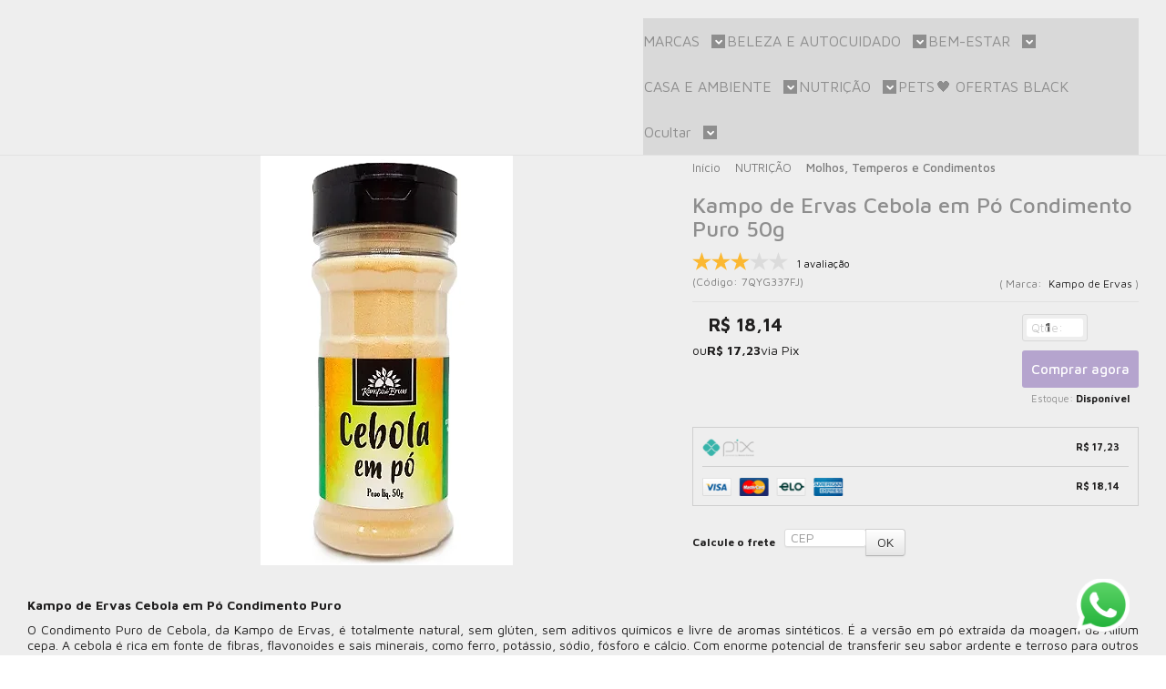

--- FILE ---
content_type: text/html; charset=utf-8
request_url: https://www.belezadocampo.com.br/kampo-de-ervas-cebola-em-po-condimento-puro
body_size: 53246
content:

<!DOCTYPE html>
<html lang="pt-br">
  <head>
    <meta charset="utf-8">
    <meta content='width=device-width, initial-scale=1.0, maximum-scale=2.0' name='viewport' />
    <title>Kampo de Ervas Cebola em Pó Condimento Puro - Beleza do Campo | Produtos Naturais, Orgânicos e Veganos</title>
    <meta http-equiv="X-UA-Compatible" content="IE=edge">
    <meta name="generator" content="Loja Integrada" />

    <link rel="dns-prefetch" href="https://cdn.awsli.com.br/">
    <link rel="preconnect" href="https://cdn.awsli.com.br/">
    <link rel="preconnect" href="https://fonts.googleapis.com">
    <link rel="preconnect" href="https://fonts.gstatic.com" crossorigin>

    
  
      <meta property="og:url" content="https://www.belezadocampo.com.br/kampo-de-ervas-cebola-em-po-condimento-puro" />
      <meta property="og:type" content="website" />
      <meta property="og:site_name" content="Beleza do Campo" />
      <meta property="og:locale" content="pt_BR" />
    
  <!-- Metadata para o facebook -->
  <meta property="og:type" content="website" />
  <meta property="og:title" content="Kampo de Ervas Cebola em Pó Condimento Puro 50g" />
  <meta property="og:image" content="https://cdn.awsli.com.br/800x800/2/2987/produto/118686429/cebola-lu51j0agag.png" />
  <meta name="twitter:card" content="product" />
  
  <meta name="twitter:domain" content="www.belezadocampo.com.br" />
  <meta name="twitter:url" content="https://www.belezadocampo.com.br/kampo-de-ervas-cebola-em-po-condimento-puro?utm_source=twitter&utm_medium=twitter&utm_campaign=twitter" />
  <meta name="twitter:title" content="Kampo de Ervas Cebola em Pó Condimento Puro 50g" />
  <meta name="twitter:description" content="Compre aqui a Cebola em Pó, da Kampo de Ervas. Condimento puro e 100% natural, sem glúten e livre de glutamato monossódico. Rico em fonte de fibras, flavonoides e sais minerais, como ferro, potássio, sódio, fósforo e cálcio. " />
  <meta name="twitter:image" content="https://cdn.awsli.com.br/300x300/2/2987/produto/118686429/cebola-lu51j0agag.png" />
  <meta name="twitter:label1" content="Código" />
  <meta name="twitter:data1" content="7QYG337FJ" />
  <meta name="twitter:label2" content="Disponibilidade" />
  <meta name="twitter:data2" content="Disponível" />


    
  
    <script>
      setTimeout(function() {
        if (typeof removePageLoading === 'function') {
          removePageLoading();
        };
      }, 7000);
    </script>
  



    

  

    <link rel="canonical" href="https://www.belezadocampo.com.br/kampo-de-ervas-cebola-em-po-condimento-puro" />
  



  <meta name="description" content="Compre aqui a Cebola em Pó, da Kampo de Ervas. Condimento puro e 100% natural, sem glúten e livre de glutamato monossódico. Rico em fonte de fibras, flavonoides e sais minerais, como ferro, potássio, sódio, fósforo e cálcio. " />
  <meta property="og:description" content="Compre aqui a Cebola em Pó, da Kampo de Ervas. Condimento puro e 100% natural, sem glúten e livre de glutamato monossódico. Rico em fonte de fibras, flavonoides e sais minerais, como ferro, potássio, sódio, fósforo e cálcio. " />







  <meta name="robots" content="index, follow" />



    
      
        <link rel="shortcut icon" href="https://cdn.awsli.com.br/2/2987/favicon/9d5081782e.png" />
      
      <link rel="icon" href="https://cdn.awsli.com.br/2/2987/favicon/9d5081782e.png" sizes="192x192">
    
    
      <meta name="theme-color" content="#B5A4CE">
    

    
      <link rel="stylesheet" href="https://cdn.awsli.com.br/production/static/loja/estrutura/v1/css/all.min.css?v=05d07f3" type="text/css">
    
    <!--[if lte IE 8]><link rel="stylesheet" href="https://cdn.awsli.com.br/production/static/loja/estrutura/v1/css/ie-fix.min.css" type="text/css"><![endif]-->
    <!--[if lte IE 9]><style type="text/css">.lateral-fulbanner { position: relative; }</style><![endif]-->

    

    
    
      <link href="https://fonts.googleapis.com/css2?family=Open%20Sans:wght@300;400;600;700&display=swap" rel="stylesheet">
    

    
      <link rel="stylesheet" href="https://cdn.awsli.com.br/production/static/loja/estrutura/v1/css/bootstrap-responsive.css?v=05d07f3" type="text/css">
      <link rel="stylesheet" href="https://cdn.awsli.com.br/production/static/loja/estrutura/v1/css/style-responsive.css?v=05d07f3">
    

    <link rel="stylesheet" href="/tema.css?v=20250923-093056">

    

    <script type="text/javascript">
      var LOJA_ID = 2987;
      var MEDIA_URL = "https://cdn.awsli.com.br/";
      var API_URL_PUBLIC = 'https://api.awsli.com.br/';
      
        var CARRINHO_PRODS = [];
      
      var ENVIO_ESCOLHIDO = 0;
      var ENVIO_ESCOLHIDO_CODE = 0;
      var CONTRATO_INTERNACIONAL = false;
      var CONTRATO_BRAZIL = !CONTRATO_INTERNACIONAL;
      var IS_STORE_ASYNC = true;
      var IS_CLIENTE_ANONIMO = false;
    </script>

    

    <!-- Editor Visual -->
    

    <script>
      

      const isPreview = JSON.parse(sessionStorage.getItem('preview', true));
      if (isPreview) {
        const url = location.href
        location.search === '' && url + (location.search = '?preview=None')
      }
    </script>

    
      <script src="https://cdn.awsli.com.br/production/static/loja/estrutura/v1/js/all.min.js?v=05d07f3"></script>
    
    <!-- HTML5 shim and Respond.js IE8 support of HTML5 elements and media queries -->
    <!--[if lt IE 9]>
      <script src="https://oss.maxcdn.com/html5shiv/3.7.2/html5shiv.min.js"></script>
      <script src="https://oss.maxcdn.com/respond/1.4.2/respond.min.js"></script>
    <![endif]-->

    <link rel="stylesheet" href="https://cdn.awsli.com.br/production/static/loja/estrutura/v1/css/slick.min.css" type="text/css">
    <script src="https://cdn.awsli.com.br/production/static/loja/estrutura/v1/js/slick.min.js?v=05d07f3"></script>
    <link rel="stylesheet" href="https://cdn.awsli.com.br/production/static/css/jquery.fancybox.min.css" type="text/css" />
    <script src="https://cdn.awsli.com.br/production/static/js/jquery/jquery.fancybox.pack.min.js"></script>

    
    

  
  <link rel="stylesheet" href="https://cdn.awsli.com.br/production/static/loja/estrutura/v1/css/imagezoom.min.css" type="text/css">
  <script src="https://cdn.awsli.com.br/production/static/loja/estrutura/v1/js/jquery.imagezoom.min.js"></script>

  <script type="text/javascript">
    var PRODUTO_ID = '118686429';
    var URL_PRODUTO_FRETE_CALCULAR = 'https://www.belezadocampo.com.br/carrinho/frete';
    var variacoes = undefined;
    var grades = undefined;
    var imagem_grande = "https://cdn.awsli.com.br/2500x2500/2/2987/produto/118686429/cebola-lu51j0agag.png";
    var produto_grades_imagens = {};
    var produto_preco_sob_consulta = false;
    var produto_preco = 18.14;
  </script>
  <script type="text/javascript" src="https://cdn.awsli.com.br/production/static/loja/estrutura/v1/js/produto.min.js?v=05d07f3"></script>
  <script type="text/javascript" src="https://cdn.awsli.com.br/production/static/loja/estrutura/v1/js/eventos-pixel-produto.min.js?v=05d07f3"></script>


    
      
        <!-- Facebook Pixel Code -->
<script>
!function(f,b,e,v,n,t,s){if(f.fbq)return;n=f.fbq=function(){n.callMethod?
n.callMethod.apply(n,arguments):n.queue.push(arguments)};if(!f._fbq)f._fbq=n;
n.push=n;n.loaded=!0;n.version='2.0';n.queue=[];t=b.createElement(e);t.async=!0;
t.src=v;s=b.getElementsByTagName(e)[0];s.parentNode.insertBefore(t,s)}(window,
document,'script','https://connect.facebook.net/en_US/fbevents.js');

fbq('init', '1476959132633663');
fbq('track', "PageView");


  fbq('track', 'ViewContent', {
    
      content_type: 'product',
    
    content_ids: ['7QYG337FJ'],
    content_name: 'Kampo de Ervas Cebola em Pó Condimento Puro 50g',
    value: 18.14,
    currency: 'BRL'
  });



</script>
<noscript><img height="1" width="1" style="display:none"
src="https://www.facebook.com/tr?id=1476959132633663&ev=PageView&noscript=1"
/></noscript>
<!-- End Facebook Pixel Code -->
      
        
      
        
      
        <!-- Global site tag (gtag.js) - Google Analytics -->
<script async src="https://www.googletagmanager.com/gtag/js?l=LIgtagDataLayer&id=G-RM00VVYFXZ"></script>
<script>
  window.LIgtagDataLayer = window.LIgtagDataLayer || [];
  function LIgtag(){LIgtagDataLayer.push(arguments);}
  LIgtag('js', new Date());

  LIgtag('set', {
    'currency': 'BRL',
    'country': 'BR'
  });
  LIgtag('config', 'G-RM00VVYFXZ');
  

  if(window.performance) {
    var timeSincePageLoad = Math.round(performance.now());
    LIgtag('event', 'timing_complete', {
      'name': 'load',
      'time': timeSincePageLoad
    });
  }

  $(document).on('li_view_home', function(_, eventID) {
    LIgtag('event', 'view_home');
  });

  $(document).on('li_select_product', function(_, eventID, data) {
    LIgtag('event', 'select_item', data);
  });

  $(document).on('li_start_contact', function(_, eventID, value) {
    LIgtag('event', 'start_contact', {
      value
    });
  });

  $(document).on('li_view_catalog', function(_, eventID) {
    LIgtag('event', 'view_catalog');
  });

  $(document).on('li_search', function(_, eventID, search_term) {
    LIgtag('event', 'search', {
      search_term
    });
  });

  $(document).on('li_filter_products', function(_, eventID, data) {
    LIgtag('event', 'filter_products', data);
  });

  $(document).on('li_sort_products', function(_, eventID, value) {
    LIgtag('event', 'sort_products', {
      value
    });
  });

  $(document).on('li_view_product', function(_, eventID, item) {
    LIgtag('event', 'view_item', {
      items: [item]
    });
  });

  $(document).on('li_select_variation', function(_, eventID, data) {
    LIgtag('event', 'select_variation', data);
  });

  $(document).on('li_calculate_shipping', function(_, eventID, data) {
    LIgtag('event', 'calculate_shipping', {
      zipcode: data.zipcode
    });
  });

  $(document).on('li_view_cart', function(_, eventID, data) {
    LIgtag('event', 'view_cart', data);
  });

  $(document).on('li_add_to_cart', function(_, eventID, data) {
    LIgtag('event', 'add_to_cart', {
      items: data.items
    });
  });

  $(document).on('li_apply_coupon', function(_, eventID, value) {
    LIgtag('event', 'apply_coupon', {
      value
    });
  });

  $(document).on('li_change_quantity', function(_, eventID, item) {
    LIgtag('event', 'change_quantity', {
      items: [item]
    });
  });

  $(document).on('li_remove_from_cart', function(_, eventID, item) {
    LIgtag('event', 'remove_from_cart', {
      items: [item]
    });
  });

  $(document).on('li_return_home', function(_, eventID) {
    LIgtag('event', 'return_home');
  });

  $(document).on('li_view_checkout', function(_, eventID, data) {
    LIgtag('event', 'begin_checkout', data);
  });

  $(document).on('li_login', function(_, eventID) {
    LIgtag('event', 'login');
  });

  $(document).on('li_change_address', function(_, eventID, value) {
    LIgtag('event', 'change_address', {
      value
    });
  });

  $(document).on('li_change_shipping', function(_, eventID, data) {
    LIgtag('event', 'add_shipping_info', data);
  });

  $(document).on('li_change_payment', function(_, eventID, data) {
    LIgtag('event', 'add_payment_info', data);
  });

  $(document).on('li_start_purchase', function(_, eventID) {
    LIgtag('event', 'start_purchase');
  });

  $(document).on('li_checkout_error', function(_, eventID, value) {
    LIgtag('event', 'checkout_error', {
      value
    });
  });

  $(document).on('li_purchase', function(_, eventID, data) {
    LIgtag('event', 'purchase', data);

    
  });
</script>
      
    

    
<script>
  var url = '/_events/api/setEvent';

  var sendMetrics = function(event, user = {}) {
    var unique_identifier = uuidv4();

    try {
      var data = {
        request: {
          id: unique_identifier,
          environment: 'production'
        },
        store: {
          id: 2987,
          name: 'Beleza do Campo',
          test_account: false,
          has_meta_app: window.has_meta_app ?? false,
          li_search: true
        },
        device: {
          is_mobile: /Mobi/.test(window.navigator.userAgent),
          user_agent: window.navigator.userAgent,
          ip: '###device_ip###'
        },
        page: {
          host: window.location.hostname,
          path: window.location.pathname,
          search: window.location.search,
          type: 'product',
          title: document.title,
          referrer: document.referrer
        },
        timestamp: '###server_timestamp###',
        user_timestamp: new Date().toISOString(),
        event,
        origin: 'store'
      };

      if (window.performance) {
        var [timing] = window.performance.getEntriesByType('navigation');

        data['time'] = {
          server_response: Math.round(timing.responseStart - timing.requestStart)
        };
      }

      var _user = {},
          user_email_cookie = $.cookie('user_email'),
          user_data_cookie = $.cookie('LI-UserData');

      if (user_email_cookie) {
        var user_email = decodeURIComponent(user_email_cookie);

        _user['email'] = user_email;
      }

      if (user_data_cookie) {
        var user_data = JSON.parse(user_data_cookie);

        _user['logged'] = user_data.logged;
        _user['id'] = user_data.id ?? undefined;
      }

      $.each(user, function(key, value) {
        _user[key] = value;
      });

      if (!$.isEmptyObject(_user)) {
        data['user'] = _user;
      }

      try {
        var session_identifier = $.cookie('li_session_identifier');

        if (!session_identifier) {
          session_identifier = uuidv4();
        };

        var expiration_date = new Date();

        expiration_date.setTime(expiration_date.getTime() + (30 * 60 * 1000)); // 30 minutos

        $.cookie('li_session_identifier', session_identifier, {
          expires: expiration_date,
          path: '/'
        });

        data['session'] = {
          id: session_identifier
        };
      } catch (err) { }

      try {
        var user_session_identifier = $.cookie('li_user_session_identifier');

        if (!user_session_identifier) {
          user_session_identifier = uuidv4();

          $.cookie('li_user_session_identifier', user_session_identifier, {
            path: '/'
          });
        };

        data['user_session'] = {
          id: user_session_identifier
        };
      } catch (err) { }

      var _cookies = {},
          fbc = $.cookie('_fbc'),
          fbp = $.cookie('_fbp');

      if (fbc) {
        _cookies['fbc'] = fbc;
      }

      if (fbp) {
        _cookies['fbp'] = fbp;
      }

      if (!$.isEmptyObject(_cookies)) {
        data['session']['cookies'] = _cookies;
      }

      try {
        var ab_test_cookie = $.cookie('li_ab_test_running');

        if (ab_test_cookie) {
          var ab_test = JSON.parse(atob(ab_test_cookie));

          if (ab_test.length) {
            data['store']['ab_test'] = ab_test;
          }
        }
      } catch (err) { }

      var _utm = {};

      $.each(sessionStorage, function(key, value) {
        if (key.startsWith('utm_')) {
          var name = key.split('_')[1];

          _utm[name] = value;
        }
      });

      if (!$.isEmptyObject(_utm)) {
        data['session']['utm'] = _utm;
      }

      var controller = new AbortController();

      setTimeout(function() {
        controller.abort();
      }, 5000);

      fetch(url, {
        keepalive: true,
        method: 'POST',
        headers: {
          'Content-Type': 'application/json'
        },
        body: JSON.stringify({ data }),
        signal: controller.signal
      });
    } catch (err) { }

    return unique_identifier;
  }
</script>

    
<script>
  (function() {
    var initABTestHandler = function() {
      try {
        if ($.cookie('li_ab_test_running')) {
          return
        };
        var running_tests = [];

        
        
        
        

        var running_tests_to_cookie = JSON.stringify(running_tests);
        running_tests_to_cookie = btoa(running_tests_to_cookie);
        $.cookie('li_ab_test_running', running_tests_to_cookie, {
          path: '/'
        });

        
        if (running_tests.length > 0) {
          setTimeout(function() {
            $.ajax({
              url: "/conta/status"
            });
          }, 500);
        };

      } catch (err) { }
    }
    setTimeout(initABTestHandler, 500);
  }());
</script>

    
<script>
  $(function() {
    // Clicar em um produto
    $('.listagem-item').click(function() {
      var row, column;

      var $list = $(this).closest('[data-produtos-linha]'),
          index = $(this).closest('li').index();

      if($list.find('.listagem-linha').length === 1) {
        var productsPerRow = $list.data('produtos-linha');

        row = Math.floor(index / productsPerRow) + 1;
        column = (index % productsPerRow) + 1;
      } else {
        row = $(this).closest('.listagem-linha').index() + 1;
        column = index + 1;
      }

      var body = {
        item_id: $(this).attr('data-id'),
        item_sku: $(this).find('.produto-sku').text(),
        item_name: $(this).find('.nome-produto').text().trim(),
        item_row: row,
        item_column: column
      };

      var eventID = sendMetrics({
        type: 'event',
        name: 'select_product',
        data: body
      });

      $(document).trigger('li_select_product', [eventID, body]);
    });

    // Clicar no "Fale Conosco"
    $('#modalContato').on('show', function() {
      var value = 'Fale Conosco';

      var eventID = sendMetrics({
        type: 'event',
        name: 'start_contact',
        data: { text: value }
      });

      $(document).trigger('li_start_contact', [eventID, value]);
    });

    // Clicar no WhatsApp
    $('.li-whatsapp a').click(function() {
      var value = 'WhatsApp';

      var eventID = sendMetrics({
        type: 'event',
        name: 'start_contact',
        data: { text: value }
      });

      $(document).trigger('li_start_contact', [eventID, value]);
    });

    
      // Visualizar o produto
      var body = {
        item_id: '118686429',
        item_sku: '7QYG337FJ',
        item_name: 'Kampo de Ervas Cebola em Pó Condimento Puro 50g',
        item_category: 'Molhos, Temperos e Condimentos',
        item_type: 'product',
        
          full_price: 18.14,
          promotional_price: null,
          price: 18.14,
        
        quantity: 1
      };

      var params = new URLSearchParams(window.location.search),
          recommendation_shelf = null,
          recommendation = {};

      if (
        params.has('recomendacao_id') &&
        params.has('email_ref') &&
        params.has('produtos_recomendados')
      ) {
        recommendation['email'] = {
          id: params.get('recomendacao_id'),
          email_id: params.get('email_ref'),
          products: $.map(params.get('produtos_recomendados').split(','), function(value) {
            return parseInt(value)
          })
        };
      }

      if (recommendation_shelf) {
        recommendation['shelf'] = recommendation_shelf;
      }

      if (!$.isEmptyObject(recommendation)) {
        body['recommendation'] = recommendation;
      }

      var eventID = sendMetrics({
        type: 'pageview',
        name: 'view_product',
        data: body
      });

      $(document).trigger('li_view_product', [eventID, body]);

      // Calcular frete
      $('#formCalcularCep').submit(function() {
        $(document).ajaxSuccess(function(event, xhr, settings) {
          try {
            var url = new URL(settings.url);

            if(url.pathname !== '/carrinho/frete') return;

            var data = xhr.responseJSON;

            if(data.error) return;

            var params = url.searchParams;

            var body = {
              zipcode: params.get('cep'),
              deliveries: $.map(data, function(delivery) {
                if(delivery.msgErro) return;

                return {
                  id: delivery.id,
                  name: delivery.name,
                  price: delivery.price,
                  delivery_time: delivery.deliveryTime
                };
              })
            };

            var eventID = sendMetrics({
              type: 'event',
              name: 'calculate_shipping',
              data: body
            });

            $(document).trigger('li_calculate_shipping', [eventID, body]);

            $(document).off('ajaxSuccess');
          } catch(error) {}
        });
      });

      // Visualizar compre junto
      $(document).on('buy_together_ready', function() {
        var $buyTogether = $('.compre-junto');

        var observer = new IntersectionObserver(function(entries) {
          entries.forEach(function(entry) {
            if(entry.isIntersecting) {
              var body = {
                title: $buyTogether.find('.compre-junto__titulo').text(),
                id: $buyTogether.data('id'),
                items: $buyTogether.find('.compre-junto__produto').map(function() {
                  var $product = $(this);

                  return {
                    item_id: $product.attr('data-id'),
                    item_sku: $product.attr('data-code'),
                    item_name: $product.find('.compre-junto__nome').text(),
                    full_price: $product.find('.compre-junto__preco--regular').data('price') || null,
                    promotional_price: $product.find('.compre-junto__preco--promocional').data('price') || null
                  };
                }).get()
              };

              var eventID = sendMetrics({
                type: 'event',
                name: 'view_buy_together',
                data: body
              });

              $(document).trigger('li_view_buy_together', [eventID, body]);

              observer.disconnect();
            }
          });
        }, { threshold: 1.0 });

        observer.observe($buyTogether.get(0));

        $('.compre-junto__atributo--grade').click(function(event) {
          if(!event.originalEvent) return;

          var body = {
            grid_name: $(this).closest('.compre-junto__atributos').data('grid'),
            variation_name: $(this).data('variation')
          };

          var eventID = sendMetrics({
            type: 'event',
            name: 'select_buy_together_variation',
            data: body
          });

          $(document).trigger('li_select_buy_together_variation', [eventID, body]);
        });

        $('.compre-junto__atributo--lista').change(function(event) {
          if(!event.originalEvent) return;

          var $selectedOption = $(this).find('option:selected');

          if(!$selectedOption.is('[value]')) return;

          var body = {
            grid_name: $(this).closest('.compre-junto__atributos').data('grid'),
            variation_name: $selectedOption.text()
          };

          var eventID = sendMetrics({
            type: 'event',
            name: 'select_buy_together_variation',
            data: body
          });

          $(document).trigger('li_select_buy_together_variation', [eventID, body]);
        });
      });

      // Selecionar uma variação
      $('.atributo-item').click(function(event) {
        if(!event.originalEvent) return;

        var body = {
          grid_name: $(this).data('grade-nome'),
          variation_name: $(this).data('variacao-nome')
        };

        var eventID = sendMetrics({
          type: 'event',
          name: 'select_variation',
          data: body
        });

        $(document).trigger('li_select_variation', [eventID, body]);
      });
    
  });
</script>


    
	<!-- BLOCK 3 -->
  
      <script>
function click() {
if (event.button==2||event.button==3) {
oncontextmenu='return false';
}
}
document.onmousedown=click
document.oncontextmenu = new Function("return false;")
</script>
  

	<!-- BLOCK 1 -->
  
      <script type="text/javascript">
function disableSelection(target){
if (typeof target.onselectstart!="undefined") //IE route
target.onselectstart=function(){return false}
else if (typeof target.style.MozUserSelect!="undefined") //Firefox route
target.style.MozUserSelect="none"
else //All other route (ie: Opera)
target.onmousedown=function(){return false}
target.style.cursor = "default"
}
</script>
  

	<!-- BLOCK 2 -->
  
      <script type="text/javascript">
disableSelection(document.body) //disable text selection on entire body of page
</script>
  

	<!-- PAGHIPER ICON PIX PROD - Ñ MEXER -->
  
    <script type="text/javascript" charset="utf-8">
      window.onload = function(){
    // var img = document.querySelector("img[src*='https://cdn.awsli.com.br/production/static/img/formas-de-pagamento/boleto-logo.png?v=0af8270']");
    var img = document.querySelector('.proxy-paghiper-v1-boleto img');
    if(img !== null){
        img.src = 'https://meiosdepagamento.s3.sa-east-1.amazonaws.com/pix.png';
    }
};
    </script>
  

	<!-- Google Site Verification -->
  
      <meta name="google-site-verification" content="PygZVLharfD5BvA0qPo_2AjNbVXgQU196_WzgepgQ-o" />
  


    
      <link href="//cdn.awsli.com.br/temasv2/4431/__theme_custom.css?v=1753453385" rel="stylesheet" type="text/css">
<script src="//cdn.awsli.com.br/temasv2/4431/__theme_custom.js?v=1753453385"></script>
    

    
      <link rel="stylesheet" href="/avancado.css?v=20250923-093056" type="text/css" />
    

    

    
  <link rel="manifest" href="/manifest.json" />




  </head>
  <body class="pagina-produto produto-118686429   ">
    <div id="fb-root"></div>
    
  
    <div id="full-page-loading">
      <div class="conteiner" style="height: 100%;">
        <div class="loading-placeholder-content">
          <div class="loading-placeholder-effect loading-placeholder-header"></div>
          <div class="loading-placeholder-effect loading-placeholder-body"></div>
        </div>
      </div>
      <script>
        var is_full_page_loading = true;
        function removePageLoading() {
          if (is_full_page_loading) {
            try {
              $('#full-page-loading').remove();
            } catch(e) {}
            try {
              var div_loading = document.getElementById('full-page-loading');
              if (div_loading) {
                div_loading.remove();
              };
            } catch(e) {}
            is_full_page_loading = false;
          };
        };
        $(function() {
          setTimeout(function() {
            removePageLoading();
          }, 1);
        });
      </script>
      <style>
        #full-page-loading { position: fixed; z-index: 9999999; margin: auto; top: 0; left: 0; bottom: 0; right: 0; }
        #full-page-loading:before { content: ''; display: block; position: fixed; top: 0; left: 0; width: 100%; height: 100%; background: rgba(255, 255, 255, .98); background: radial-gradient(rgba(255, 255, 255, .99), rgba(255, 255, 255, .98)); }
        .loading-placeholder-content { height: 100%; display: flex; flex-direction: column; position: relative; z-index: 1; }
        .loading-placeholder-effect { background-color: #F9F9F9; border-radius: 5px; width: 100%; animation: pulse-loading 1.5s cubic-bezier(0.4, 0, 0.6, 1) infinite; }
        .loading-placeholder-content .loading-placeholder-body { flex-grow: 1; margin-bottom: 30px; }
        .loading-placeholder-content .loading-placeholder-header { height: 20%; min-height: 100px; max-height: 200px; margin: 30px 0; }
        @keyframes pulse-loading{50%{opacity:.3}}
      </style>
    </div>
  



    
      
        


<div class="barra-inicial fundo-secundario">
  <div class="conteiner">
    <div class="row-fluid">
      <div class="lista-redes span3 hidden-phone">
        
          <ul>
            
              <li>
                <a href="https://facebook.com/BelezaDoCampo" target="_blank" aria-label="Siga nos no Facebook"><i class="icon-facebook"></i></a>
              </li>
            
            
            
            
            
              <li>
                <a href="https://instagram.com/belezadocampo" target="_blank" aria-label="Siga nos no Instagram"><i class="icon-instagram"></i></a>
              </li>
            
            
            
              <li>
                <a href="https://www.belezadocampo.com.br/pagina/blog.html" target="_blank" rel="noopener" aria-label="Acesse nosso Blog"><i class="icon-bold"></i></a>
              </li>
            
          </ul>
        
      </div>
      <div class="canais-contato span9">
        <ul>
          <li class="hidden-phone">
            <a href="#modalContato" data-toggle="modal" data-target="#modalContato">
              <i class="icon-comment"></i>
              Fale Conosco
            </a>
          </li>
          
            <li>
              <span>
                <i class="icon-phone"></i>Telefone: (17) 99651-9188
              </span>
            </li>
          
          
            <li class="tel-whatsapp">
              <span>
                <i class="fa fa-whatsapp"></i>Whatsapp: (17) 99651-9188
              </span>
            </li>
          
          
        </ul>
      </div>
    </div>
  </div>
</div>

      
    

    <div class="conteiner-principal">
      
        
          
<div id="cabecalho">

  <div class="atalhos-mobile visible-phone fundo-secundario borda-principal">
    <ul>

      <li><a href="https://www.belezadocampo.com.br/" class="icon-home"> </a></li>
      
      <li class="fundo-principal"><a href="https://www.belezadocampo.com.br/carrinho/index" class="icon-shopping-cart"> </a></li>
      
      
        <li class="menu-user-logged" style="display: none;"><a href="https://www.belezadocampo.com.br/conta/logout" class="icon-signout menu-user-logout"> </a></li>
      
      
      <li><a href="https://www.belezadocampo.com.br/conta/index" class="icon-user"> </a></li>
      
      <li class="vazia"><span>&nbsp;</span></li>

    </ul>
  </div>

  <div class="conteiner">
    <div class="row-fluid">
      <div class="span3">
        <h2 class="logo cor-secundaria">
          <a href="https://www.belezadocampo.com.br/" title="Beleza do Campo">
            
            <img src="https://cdn.awsli.com.br/400x300/2/2987/logo/30dc0558b9.png" alt="Beleza do Campo" />
            
          </a>
        </h2>


      </div>

      <div class="conteudo-topo span9">
        <div class="superior row-fluid hidden-phone">
          <div class="span8">
            
              
                <div class="btn-group menu-user-logged" style="display: none;">
                  <a href="https://www.belezadocampo.com.br/conta/index" class="botao secundario pequeno dropdown-toggle" data-toggle="dropdown">
                    Olá, <span class="menu-user-name"></span>
                    <span class="icon-chevron-down"></span>
                  </a>
                  <ul class="dropdown-menu">
                    <li>
                      <a href="https://www.belezadocampo.com.br/conta/index" title="Minha conta">Minha conta</a>
                    </li>
                    
                      <li>
                        <a href="https://www.belezadocampo.com.br/conta/pedido/listar" title="Minha conta">Meus pedidos</a>
                      </li>
                    
                    <li>
                      <a href="https://www.belezadocampo.com.br/conta/favorito/listar" title="Meus favoritos">Meus favoritos</a>
                    </li>
                    <li>
                      <a href="https://www.belezadocampo.com.br/conta/logout" title="Sair" class="menu-user-logout">Sair</a>
                    </li>
                  </ul>
                </div>
              
              
                <a href="https://www.belezadocampo.com.br/conta/login" class="bem-vindo cor-secundaria menu-user-welcome">
                  Bem-vindo, <span class="cor-principal">identifique-se</span> para fazer pedidos
                </a>
              
            
          </div>
          <div class="span4">
            <ul class="acoes-conta borda-alpha">
              
                <li>
                  <i class="icon-list fundo-principal"></i>
                  <a href="https://www.belezadocampo.com.br/conta/pedido/listar" class="cor-secundaria">Meus Pedidos</a>
                </li>
              
              
                <li>
                  <i class="icon-user fundo-principal"></i>
                  <a href="https://www.belezadocampo.com.br/conta/index" class="cor-secundaria">Minha Conta</a>
                </li>
              
            </ul>
          </div>
        </div>

        <div class="inferior row-fluid ">
          <div class="span8 busca-mobile">
            <a href="javascript:;" class="atalho-menu visible-phone icon-th botao principal"> </a>

            <div class="busca borda-alpha">
              <form id="form-buscar" action="/buscar" method="get">
                <input id="auto-complete" type="text" name="q" placeholder="Digite o que você procura" value="" autocomplete="off" maxlength="255" />
                <button class="botao botao-busca icon-search fundo-secundario" aria-label="Buscar"></button>
              </form>
            </div>

          </div>

          
            <div class="span4 hidden-phone">
              

  <div class="carrinho vazio">
    
      <a href="https://www.belezadocampo.com.br/carrinho/index">
        <i class="icon-shopping-cart fundo-principal"></i>
        <strong class="qtd-carrinho titulo cor-secundaria" style="display: none;">0</strong>
        <span style="display: none;">
          
            <b class="titulo cor-secundaria"><span>Meu Carrinho</span></b>
          
          <span class="cor-secundaria">Produtos adicionados</span>
        </span>
        
          <span class="titulo cor-secundaria vazio-text">Carrinho vazio</span>
        
      </a>
    
    <div class="carrinho-interno-ajax"></div>
  </div>
  
<div class="minicart-placeholder" style="display: none;">
  <div class="carrinho-interno borda-principal">
    <ul>
      <li class="minicart-item-modelo">
        
          <div class="preco-produto com-promocao destaque-preco ">
            <div>
              <s class="preco-venda">
                R$ --PRODUTO_PRECO_DE--
              </s>
              <strong class="preco-promocional cor-principal">
                R$ --PRODUTO_PRECO_POR--
              </strong>
            </div>
          </div>
        
        <a data-href="--PRODUTO_URL--" class="imagem-produto">
          <img data-src="https://cdn.awsli.com.br/64x64/--PRODUTO_IMAGEM--" alt="--PRODUTO_NOME--" />
        </a>
        <a data-href="--PRODUTO_URL--" class="nome-produto cor-secundaria">
          --PRODUTO_NOME--
        </a>
        <div class="produto-sku hide">--PRODUTO_SKU--</div>
      </li>
    </ul>
    <div class="carrinho-rodape">
      <span class="carrinho-info">
        
          <i>--CARRINHO_QUANTIDADE-- produto no carrinho</i>
        
        
          
            <span class="carrino-total">
              Total: <strong class="titulo cor-principal">R$ --CARRINHO_TOTAL_ITENS--</strong>
            </span>
          
        
      </span>
      <a href="https://www.belezadocampo.com.br/carrinho/index" class="botao principal">
        
          <i class="icon-shopping-cart"></i>Ir para o carrinho
        
      </a>
    </div>
  </div>
</div>



            </div>
          
        </div>

      </div>
    </div>
    


  
    
      
<div class="menu superior">
  <ul class="nivel-um">
    


    

  


    
      <li class="categoria-id-63085 com-filho borda-principal">
        <a href="https://www.belezadocampo.com.br/marcas-cosmeticos-produtos-naturais-organicos-veganos" title="MARCAS">
          <strong class="titulo cor-secundaria">MARCAS</strong>
          
            <i class="icon-chevron-down fundo-secundario"></i>
          
        </a>
        
          <ul class="nivel-dois borda-alpha">
            

  <li class="categoria-id-2325461 ">
    <a href="https://www.belezadocampo.com.br/almanati" title="Almanati">
      
      Almanati
    </a>
    
  </li>

  <li class="categoria-id-11718479 ">
    <a href="https://www.belezadocampo.com.br/alva" title="Alva">
      
      Alva
    </a>
    
  </li>

  <li class="categoria-id-20475713 ">
    <a href="https://www.belezadocampo.com.br/amantikir" title="Amantikir">
      
      Amantikir
    </a>
    
  </li>

  <li class="categoria-id-9142727 ">
    <a href="https://www.belezadocampo.com.br/ameize" title="Ameize">
      
      Ameize
    </a>
    
  </li>

  <li class="categoria-id-20174753 ">
    <a href="https://www.belezadocampo.com.br/amokarite" title="AmoKarité">
      
      AmoKarité
    </a>
    
  </li>

  <li class="categoria-id-23366161 ">
    <a href="https://www.belezadocampo.com.br/apolo" title="Apolo">
      
      Apolo
    </a>
    
  </li>

  <li class="categoria-id-2202470 ">
    <a href="https://www.belezadocampo.com.br/ares-de-mato" title="Ares de Mato">
      
      Ares de Mato
    </a>
    
  </li>

  <li class="categoria-id-63088 ">
    <a href="https://www.belezadocampo.com.br/arte-dos-aromas" title="Arte dos Aromas">
      
      Arte dos Aromas
    </a>
    
  </li>

  <li class="categoria-id-19772557 ">
    <a href="https://www.belezadocampo.com.br/auravie" title="Auravie">
      
      Auravie
    </a>
    
  </li>

  <li class="categoria-id-1273634 ">
    <a href="https://www.belezadocampo.com.br/baims" title="Baims">
      
      Baims
    </a>
    
  </li>

  <li class="categoria-id-3434037 ">
    <a href="https://www.belezadocampo.com.br/benecos" title="Benecos">
      
      Benecos
    </a>
    
  </li>

  <li class="categoria-id-18267024 ">
    <a href="https://www.belezadocampo.com.br/biobio" title="BioBio">
      
      BioBio
    </a>
    
  </li>

  <li class="categoria-id-63089 ">
    <a href="https://www.belezadocampo.com.br/bioessencia" title="BioEssência">
      
      BioEssência
    </a>
    
  </li>

  <li class="categoria-id-3593017 ">
    <a href="https://www.belezadocampo.com.br/biowash" title="Biowash">
      
      Biowash
    </a>
    
  </li>

  <li class="categoria-id-1322718 ">
    <a href="https://www.belezadocampo.com.br/bioz" title="Bioz">
      
      Bioz
    </a>
    
  </li>

  <li class="categoria-id-3951506 ">
    <a href="https://www.belezadocampo.com.br/bob" title="B.O.B">
      
      B.O.B
    </a>
    
  </li>

  <li class="categoria-id-1575445 ">
    <a href="https://www.belezadocampo.com.br/boni-natural" title="Boni Natural">
      
      Boni Natural
    </a>
    
  </li>

  <li class="categoria-id-23011424 ">
    <a href="https://www.belezadocampo.com.br/botanic-lab" title="Botanic Lab">
      
      Botanic Lab
    </a>
    
  </li>

  <li class="categoria-id-63090 ">
    <a href="https://www.belezadocampo.com.br/by-samia" title="By Samia">
      
      By Samia
    </a>
    
  </li>

  <li class="categoria-id-78051 ">
    <a href="https://www.belezadocampo.com.br/cativa-natureza" title="Cativa Natureza">
      
      Cativa Natureza
    </a>
    
  </li>

  <li class="categoria-id-1821806 ">
    <a href="https://www.belezadocampo.com.br/cromoflorais" title="Cromo Bem Estar">
      
      Cromo Bem Estar
    </a>
    
  </li>

  <li class="categoria-id-12219624 ">
    <a href="https://www.belezadocampo.com.br/derma-clean" title="Derma Clean">
      
      Derma Clean
    </a>
    
  </li>

  <li class="categoria-id-13705340 ">
    <a href="https://www.belezadocampo.com.br/ecobio" title="Ecobio">
      
      Ecobio
    </a>
    
  </li>

  <li class="categoria-id-2135965 ">
    <a href="https://www.belezadocampo.com.br/editora-laszlo" title="Editora Laszlo">
      
      Editora Laszlo
    </a>
    
  </li>

  <li class="categoria-id-1642173 ">
    <a href="https://www.belezadocampo.com.br/elemento-mineral" title="Elemento Mineral">
      
      Elemento Mineral
    </a>
    
  </li>

  <li class="categoria-id-1019372 ">
    <a href="https://www.belezadocampo.com.br/fenix-incensos" title="Fênix Incensos">
      
      Fênix Incensos
    </a>
    
  </li>

  <li class="categoria-id-995121 ">
    <a href="https://www.belezadocampo.com.br/florais-de-bach" title="Florais de Bach">
      
      Florais de Bach
    </a>
    
  </li>

  <li class="categoria-id-18198078 ">
    <a href="https://www.belezadocampo.com.br/four-elements" title="Four Elements / Alchi">
      
      Four Elements / Alchi
    </a>
    
  </li>

  <li class="categoria-id-2656495 ">
    <a href="https://www.belezadocampo.com.br/harmonie" title="Harmonie">
      
      Harmonie
    </a>
    
  </li>

  <li class="categoria-id-319157 ">
    <a href="https://www.belezadocampo.com.br/herbia" title="Herbia">
      
      Herbia
    </a>
    
  </li>

  <li class="categoria-id-23003226 ">
    <a href="https://www.belezadocampo.com.br/iamani" title="Iamaní">
      
      Iamaní
    </a>
    
  </li>

  <li class="categoria-id-11446884 ">
    <a href="https://www.belezadocampo.com.br/inca-aromas" title="Inca Aromas">
      
      Inca Aromas
    </a>
    
  </li>

  <li class="categoria-id-20056334 ">
    <a href="https://www.belezadocampo.com.br/jornada" title="Jornada">
      
      Jornada
    </a>
    
  </li>

  <li class="categoria-id-2687486 ">
    <a href="https://www.belezadocampo.com.br/kampo-de-ervas" title="Kampo de Ervas">
      
      Kampo de Ervas
    </a>
    
  </li>

  <li class="categoria-id-11711550 ">
    <a href="https://www.belezadocampo.com.br/khor" title="Khor">
      
      Khor
    </a>
    
  </li>

  <li class="categoria-id-19811460 ">
    <a href="https://www.belezadocampo.com.br/kind-beauty" title="Kind Beauty">
      
      Kind Beauty
    </a>
    
  </li>

  <li class="categoria-id-1652582 ">
    <a href="https://www.belezadocampo.com.br/lafes" title="Lafe&#39;s">
      
      Lafe&#39;s
    </a>
    
  </li>

  <li class="categoria-id-574940 ">
    <a href="https://www.belezadocampo.com.br/laszlo-aromaterapia" title="Laszlo">
      
      Laszlo
    </a>
    
  </li>

  <li class="categoria-id-136077 ">
    <a href="https://www.belezadocampo.com.br/livealoe" title="Livealoe">
      
      Livealoe
    </a>
    
  </li>

  <li class="categoria-id-19923296 ">
    <a href="https://www.belezadocampo.com.br/maria-pomposa" title="Maria Pomposa">
      
      Maria Pomposa
    </a>
    
  </li>

  <li class="categoria-id-22788397 ">
    <a href="https://www.belezadocampo.com.br/mexidona" title="Mexidona">
      
      Mexidona
    </a>
    
  </li>

  <li class="categoria-id-23319712 ">
    <a href="https://www.belezadocampo.com.br/moma" title="Moma">
      
      Moma
    </a>
    
  </li>

  <li class="categoria-id-63096 ">
    <a href="https://www.belezadocampo.com.br/multivegetal" title="Multi Vegetal">
      
      Multi Vegetal
    </a>
    
  </li>

  <li class="categoria-id-22978622 ">
    <a href="https://www.belezadocampo.com.br/noavi" title="Noaví">
      
      Noaví
    </a>
    
  </li>

  <li class="categoria-id-1145905 ">
    <a href="https://www.belezadocampo.com.br/preserva-mundi" title="Openeem">
      
      Openeem
    </a>
    
  </li>

  <li class="categoria-id-20329598 ">
    <a href="https://www.belezadocampo.com.br/ozu" title="OZÜ">
      
      OZÜ
    </a>
    
  </li>

  <li class="categoria-id-23040578 ">
    <a href="https://www.belezadocampo.com.br/parfum-lab" title="Parfum Lab">
      
      Parfum Lab
    </a>
    
  </li>

  <li class="categoria-id-193773 ">
    <a href="https://www.belezadocampo.com.br/phytoterapica" title="Phytoterápica">
      
      Phytoterápica
    </a>
    
  </li>

  <li class="categoria-id-23032266 ">
    <a href="https://www.belezadocampo.com.br/pmd-original" title="PMD Original">
      
      PMD Original
    </a>
    
  </li>

  <li class="categoria-id-20775498 ">
    <a href="https://www.belezadocampo.com.br/polen" title="Pólen">
      
      Pólen
    </a>
    
  </li>

  <li class="categoria-id-987073 ">
    <a href="https://www.belezadocampo.com.br/pomander" title="Pomander">
      
      Pomander
    </a>
    
  </li>

  <li class="categoria-id-3584766 ">
    <a href="https://www.belezadocampo.com.br/puravida" title="Puravida">
      
      Puravida
    </a>
    
  </li>

  <li class="categoria-id-63098 ">
    <a href="https://www.belezadocampo.com.br/reserva-folio" title="Reserva Folio">
      
      Reserva Folio
    </a>
    
  </li>

  <li class="categoria-id-20369850 ">
    <a href="https://www.belezadocampo.com.br/risque-bio" title="Risqué Bio">
      
      Risqué Bio
    </a>
    
  </li>

  <li class="categoria-id-17310147 ">
    <a href="https://www.belezadocampo.com.br/souvie" title="Souvie">
      
      Souvie
    </a>
    
  </li>

  <li class="categoria-id-901454 ">
    <a href="https://www.belezadocampo.com.br/suavetex-contente" title="Suavetex Orgânico Natural">
      
      Suavetex Orgânico Natural
    </a>
    
  </li>

  <li class="categoria-id-63099 ">
    <a href="https://www.belezadocampo.com.br/surya-brasil" title="Surya Brasil">
      
      Surya Brasil
    </a>
    
  </li>

  <li class="categoria-id-353377 ">
    <a href="https://www.belezadocampo.com.br/terra-flor" title="Terra Flor">
      
      Terra Flor
    </a>
    
  </li>

  <li class="categoria-id-3994368 ">
    <a href="https://www.belezadocampo.com.br/terral-natural" title="Terral Natural">
      
      Terral Natural
    </a>
    
  </li>

  <li class="categoria-id-930082 ">
    <a href="https://www.belezadocampo.com.br/terramater" title="Terramater">
      
      Terramater
    </a>
    
  </li>

  <li class="categoria-id-22929802 ">
    <a href="https://www.belezadocampo.com.br/tomorrow-people" title="Tomorrow People">
      
      Tomorrow People
    </a>
    
  </li>

  <li class="categoria-id-23038096 ">
    <a href="https://www.belezadocampo.com.br/tuua" title="Tuua">
      
      Tuua
    </a>
    
  </li>

  <li class="categoria-id-2775890 ">
    <a href="https://www.belezadocampo.com.br/twoone-onetwo" title="Twoone Onetwo">
      
      Twoone Onetwo
    </a>
    
  </li>

  <li class="categoria-id-4233033 ">
    <a href="https://www.belezadocampo.com.br/vegana" title="Vegana">
      
      Vegana
    </a>
    
  </li>

  <li class="categoria-id-13730008 ">
    <a href="https://www.belezadocampo.com.br/verdi-natural" title="Verdi Natural">
      
      Verdi Natural
    </a>
    
  </li>

  <li class="categoria-id-22997301 ">
    <a href="https://www.belezadocampo.com.br/vinagreen" title="Vinagreen">
      
      Vinagreen
    </a>
    
  </li>

  <li class="categoria-id-23662089 ">
    <a href="https://www.belezadocampo.com.br/vitafor" title="Vitafor">
      
      Vitafor
    </a>
    
  </li>

  <li class="categoria-id-63103 ">
    <a href="https://www.belezadocampo.com.br/wnf" title="WNF">
      
      WNF
    </a>
    
  </li>

  <li class="categoria-id-23483285 ">
    <a href="https://www.belezadocampo.com.br/yosen" title="Yosen">
      
      Yosen
    </a>
    
  </li>

  <li class="categoria-id-23518875 ">
    <a href="https://www.belezadocampo.com.br/ziel" title="Ziel">
      
      Ziel
    </a>
    
  </li>


          </ul>
        
      </li>
    
      <li class="categoria-id-2312768 com-filho borda-principal">
        <a href="https://www.belezadocampo.com.br/cuidados-pessoais" title="BELEZA E AUTOCUIDADO">
          <strong class="titulo cor-secundaria">BELEZA E AUTOCUIDADO</strong>
          
            <i class="icon-chevron-down fundo-secundario"></i>
          
        </a>
        
          <ul class="nivel-dois borda-alpha">
            

  <li class="categoria-id-11277 com-filho">
    <a href="https://www.belezadocampo.com.br/cabelos" title="Cabelos">
      
        <i class="icon-chevron-right fundo-secundario"></i>
      
      Cabelos
    </a>
    
      <ul class="nivel-tres">
        
          

  <li class="categoria-id-11280 ">
    <a href="https://www.belezadocampo.com.br/categoria/cabelos-cacheados-ou-ondulados" title="Cachos e Crespos">
      
      Cachos e Crespos
    </a>
    
  </li>

  <li class="categoria-id-53952 ">
    <a href="https://www.belezadocampo.com.br/condicionador" title="Condicionadores Sem Silicone">
      
      Condicionadores Sem Silicone
    </a>
    
  </li>

  <li class="categoria-id-54269 ">
    <a href="https://www.belezadocampo.com.br/anti-queda-fortalecimento-capilar" title="Crescimento e Fortalecimento">
      
      Crescimento e Fortalecimento
    </a>
    
  </li>

  <li class="categoria-id-53999 ">
    <a href="https://www.belezadocampo.com.br/finalizador-para-cabelo" title="Finalizadores e Leave-in">
      
      Finalizadores e Leave-in
    </a>
    
  </li>

  <li class="categoria-id-54259 ">
    <a href="https://www.belezadocampo.com.br/categoria/cabelos-secos" title="Hidratação e Nutrição / Cabelos Secos">
      
      Hidratação e Nutrição / Cabelos Secos
    </a>
    
  </li>

  <li class="categoria-id-54258 ">
    <a href="https://www.belezadocampo.com.br/categoria/cabelos-oleosos-e-mistos" title="Oleosidade e Caspa">
      
      Oleosidade e Caspa
    </a>
    
  </li>

  <li class="categoria-id-4131681 ">
    <a href="https://www.belezadocampo.com.br/protetor-termico" title="Proteção Térmica">
      
      Proteção Térmica
    </a>
    
  </li>

  <li class="categoria-id-54254 ">
    <a href="https://www.belezadocampo.com.br/categoria/cabelos-danificados" title="Reconstrução / Cabelos Danificados">
      
      Reconstrução / Cabelos Danificados
    </a>
    
  </li>

  <li class="categoria-id-11278 ">
    <a href="https://www.belezadocampo.com.br/shampoo-natural-organico-sem-parabenos-livre-de-quimicas" title="Shampoos Sem Sulfato">
      
      Shampoos Sem Sulfato
    </a>
    
  </li>

  <li class="categoria-id-2231845 ">
    <a href="https://www.belezadocampo.com.br/produtos-em-barra-solido" title="Sólidos / Em Barra">
      
      Sólidos / Em Barra
    </a>
    
  </li>

  <li class="categoria-id-56775 com-filho">
    <a href="https://www.belezadocampo.com.br/tintura-henna-natural-cabelos" title="Tintura Henna">
      
        <i class="icon-chevron-right fundo-secundario"></i>
      
      Tintura Henna
    </a>
    
      <ul class="nivel-tres">
        
          

  <li class="categoria-id-56776 ">
    <a href="https://www.belezadocampo.com.br/tintura-henna-creme" title="Creme">
      
      Creme
    </a>
    
  </li>

  <li class="categoria-id-56778 ">
    <a href="https://www.belezadocampo.com.br/tintura-henna-em-po" title="Em Pó">
      
      Em Pó
    </a>
    
  </li>


        
      </ul>
    
  </li>

  <li class="categoria-id-53993 ">
    <a href="https://www.belezadocampo.com.br/tratamentos-mascaras-capilar-cabelos-natural-organico-sem-parabenos-livre-de-quimicas" title="Tratamentos e Máscaras">
      
      Tratamentos e Máscaras
    </a>
    
  </li>


        
      </ul>
    
  </li>

  <li class="categoria-id-54124 com-filho">
    <a href="https://www.belezadocampo.com.br/corpo-e-banho" title="Corpo e Banho">
      
        <i class="icon-chevron-right fundo-secundario"></i>
      
      Corpo e Banho
    </a>
    
      <ul class="nivel-tres">
        
          

  <li class="categoria-id-54137 ">
    <a href="https://www.belezadocampo.com.br/anticelulite-redutor-de-medidas" title="Anticelulite">
      
      Anticelulite
    </a>
    
  </li>

  <li class="categoria-id-54138 ">
    <a href="https://www.belezadocampo.com.br/categoria/anti-estrias" title="Anti-Estrias">
      
      Anti-Estrias
    </a>
    
  </li>

  <li class="categoria-id-54148 ">
    <a href="https://www.belezadocampo.com.br/categoria/anti-flacidez-firmador" title="Anti-Flacidez / Firmador">
      
      Anti-Flacidez / Firmador
    </a>
    
  </li>

  <li class="categoria-id-765458 ">
    <a href="https://www.belezadocampo.com.br/esfoliante-natural-corporal" title="Esfoliante Corporal">
      
      Esfoliante Corporal
    </a>
    
  </li>

  <li class="categoria-id-765500 ">
    <a href="https://www.belezadocampo.com.br/esponja-bucha-natural" title="Esponja / Bucha">
      
      Esponja / Bucha
    </a>
    
  </li>

  <li class="categoria-id-54126 ">
    <a href="https://www.belezadocampo.com.br/hidratante-corporal" title="Hidratante Corporal">
      
      Hidratante Corporal
    </a>
    
  </li>

  <li class="categoria-id-54134 ">
    <a href="https://www.belezadocampo.com.br/oleo-corporal-para-banho-e-massagem" title="Óleo Corporal / Massagem">
      
      Óleo Corporal / Massagem
    </a>
    
  </li>

  <li class="categoria-id-692385 ">
    <a href="https://www.belezadocampo.com.br/perfume-natural" title="Perfume Natural">
      
      Perfume Natural
    </a>
    
  </li>

  <li class="categoria-id-54245 ">
    <a href="https://www.belezadocampo.com.br/categoria/pescoco-colo-e-seios" title="Pescoço, Colo e Seios">
      
      Pescoço, Colo e Seios
    </a>
    
  </li>

  <li class="categoria-id-54136 ">
    <a href="https://www.belezadocampo.com.br/pes-e-pernas-anti-varizes" title="Pés e Pernas / Anti-Varizes">
      
      Pés e Pernas / Anti-Varizes
    </a>
    
  </li>

  <li class="categoria-id-203876 ">
    <a href="https://www.belezadocampo.com.br/organicos-corpo" title="Produtos Orgânicos">
      
      Produtos Orgânicos
    </a>
    
  </li>

  <li class="categoria-id-438540 com-filho">
    <a href="https://www.belezadocampo.com.br/corpo-veganos" title="Produtos Veganos">
      
        <i class="icon-chevron-right fundo-secundario"></i>
      
      Produtos Veganos
    </a>
    
      <ul class="nivel-tres">
        
          

  <li class="categoria-id-465748 ">
    <a href="https://www.belezadocampo.com.br/desodorante-vegano" title="Desodorante Vegano">
      
      Desodorante Vegano
    </a>
    
  </li>

  <li class="categoria-id-465900 ">
    <a href="https://www.belezadocampo.com.br/esfoliante-corporal" title="Esfoliante Corporal">
      
      Esfoliante Corporal
    </a>
    
  </li>

  <li class="categoria-id-465740 ">
    <a href="https://www.belezadocampo.com.br/hidratante-corporal-vegano" title="Hidratante Corporal">
      
      Hidratante Corporal
    </a>
    
  </li>

  <li class="categoria-id-465762 ">
    <a href="https://www.belezadocampo.com.br/maos-unhas-pes-e-pernas" title="Mãos, Unhas, Pés e Pernas">
      
      Mãos, Unhas, Pés e Pernas
    </a>
    
  </li>

  <li class="categoria-id-465744 ">
    <a href="https://www.belezadocampo.com.br/oleo-corporal" title="Óleo Corporal">
      
      Óleo Corporal
    </a>
    
  </li>


        
      </ul>
    
  </li>

  <li class="categoria-id-2317399 ">
    <a href="https://www.belezadocampo.com.br/repelente-corporal" title="Repelente Corporal">
      
      Repelente Corporal
    </a>
    
  </li>

  <li class="categoria-id-765497 ">
    <a href="https://www.belezadocampo.com.br/sais-de-banho" title="Sais de Banho">
      
      Sais de Banho
    </a>
    
  </li>


        
      </ul>
    
  </li>

  <li class="categoria-id-2317356 com-filho">
    <a href="https://www.belezadocampo.com.br/higiene-pessoal" title="Higiene">
      
        <i class="icon-chevron-right fundo-secundario"></i>
      
      Higiene
    </a>
    
      <ul class="nivel-tres">
        
          

  <li class="categoria-id-13689030 ">
    <a href="https://www.belezadocampo.com.br/alcool-70" title="Álcool 70%">
      
      Álcool 70%
    </a>
    
  </li>

  <li class="categoria-id-54133 ">
    <a href="https://www.belezadocampo.com.br/desodorantes-naturais" title="Desodorante Natural">
      
      Desodorante Natural
    </a>
    
  </li>

  <li class="categoria-id-325585 ">
    <a href="https://www.belezadocampo.com.br/higiene-intima" title="Higiene Íntima">
      
      Higiene Íntima
    </a>
    
  </li>

  <li class="categoria-id-23641585 ">
    <a href="https://www.belezadocampo.com.br/pasta-de-dente-sem-fluor" title="Pasta de Dente Sem Flúor">
      
      Pasta de Dente Sem Flúor
    </a>
    
  </li>

  <li class="categoria-id-138403 ">
    <a href="https://www.belezadocampo.com.br/produtos-naturais-para-higiene-bucal" title="Saúde Bucal">
      
      Saúde Bucal
    </a>
    
  </li>


        
      </ul>
    
  </li>

  <li class="categoria-id-765892 ">
    <a href="https://www.belezadocampo.com.br/mamae-bebe-e-crianca-produtos-naturais" title="Mamãe, Bebê e Criança">
      
      Mamãe, Bebê e Criança
    </a>
    
  </li>

  <li class="categoria-id-822688 com-filho">
    <a href="https://www.belezadocampo.com.br/maos-e-unhas" title="Mãos e Unhas">
      
        <i class="icon-chevron-right fundo-secundario"></i>
      
      Mãos e Unhas
    </a>
    
      <ul class="nivel-tres">
        
          

  <li class="categoria-id-1065501 ">
    <a href="https://www.belezadocampo.com.br/acessorios-para-unhas" title="Acessórios para Unhas">
      
      Acessórios para Unhas
    </a>
    
  </li>

  <li class="categoria-id-822745 ">
    <a href="https://www.belezadocampo.com.br/esmalte-free" title="Esmalte 7 Free e Vegano">
      
      Esmalte 7 Free e Vegano
    </a>
    
  </li>

  <li class="categoria-id-822887 ">
    <a href="https://www.belezadocampo.com.br/tratamento-maos-e-unhas" title="Tratamentos e Cremes">
      
      Tratamentos e Cremes
    </a>
    
  </li>


        
      </ul>
    
  </li>

  <li class="categoria-id-53948 com-filho">
    <a href="https://www.belezadocampo.com.br/maquiagem-natural-e-mineral" title="Maquiagem">
      
        <i class="icon-chevron-right fundo-secundario"></i>
      
      Maquiagem
    </a>
    
      <ul class="nivel-tres">
        
          

  <li class="categoria-id-53949 ">
    <a href="https://www.belezadocampo.com.br/maquiagem-para-a-face" title="Face">
      
      Face
    </a>
    
  </li>

  <li class="categoria-id-53950 ">
    <a href="https://www.belezadocampo.com.br/maquiagem-para-os-labios" title="Lábios">
      
      Lábios
    </a>
    
  </li>

  <li class="categoria-id-417062 ">
    <a href="https://www.belezadocampo.com.br/maquiagem-para-os-olhos" title="Olhos">
      
      Olhos
    </a>
    
  </li>

  <li class="categoria-id-650535 ">
    <a href="https://www.belezadocampo.com.br/pinceis-de-maquiagem-veganos" title="Pincéis">
      
      Pincéis
    </a>
    
  </li>

  <li class="categoria-id-466092 ">
    <a href="https://www.belezadocampo.com.br/maquiagem-vegana" title="Vegana">
      
      Vegana
    </a>
    
  </li>


        
      </ul>
    
  </li>

  <li class="categoria-id-18189420 ">
    <a href="https://www.belezadocampo.com.br/pos-sol-natural-vegano-organico" title="Pós-sol">
      
      Pós-sol
    </a>
    
  </li>

  <li class="categoria-id-23641729 ">
    <a href="https://www.belezadocampo.com.br/protetor-solar-fisico-mineral" title="Protetor Solar Físico e Mineral">
      
      Protetor Solar Físico e Mineral
    </a>
    
  </li>

  <li class="categoria-id-54001 com-filho">
    <a href="https://www.belezadocampo.com.br/rosto" title="Rosto / Skincare">
      
        <i class="icon-chevron-right fundo-secundario"></i>
      
      Rosto / Skincare
    </a>
    
      <ul class="nivel-tres">
        
          

  <li class="categoria-id-54076 ">
    <a href="https://www.belezadocampo.com.br/cosmeticos-naturais-anti-acne-para-o-rosto" title="Anti-Acne">
      
      Anti-Acne
    </a>
    
  </li>

  <li class="categoria-id-54077 ">
    <a href="https://www.belezadocampo.com.br/anti-sinais-e-anti-idade" title="Anti-Sinais / Anti-Idade">
      
      Anti-Sinais / Anti-Idade
    </a>
    
  </li>

  <li class="categoria-id-572737 ">
    <a href="https://www.belezadocampo.com.br/cosmeticos-naturais-para-area-dos-olhos" title="Área dos Olhos">
      
      Área dos Olhos
    </a>
    
  </li>

  <li class="categoria-id-54149 ">
    <a href="https://www.belezadocampo.com.br/categoria/barba" title="Barba">
      
      Barba
    </a>
    
  </li>

  <li class="categoria-id-54067 ">
    <a href="https://www.belezadocampo.com.br/esfoliantes-naturais-para-o-rosto" title="Esfoliante Facial">
      
      Esfoliante Facial
    </a>
    
  </li>

  <li class="categoria-id-64110 ">
    <a href="https://www.belezadocampo.com.br/tratamento-para-labios" title="Hidratação Para Lábios">
      
      Hidratação Para Lábios
    </a>
    
  </li>

  <li class="categoria-id-54068 ">
    <a href="https://www.belezadocampo.com.br/hidratantes-naturais-para-o-rosto" title="Hidratante Facial">
      
      Hidratante Facial
    </a>
    
  </li>

  <li class="categoria-id-54065 ">
    <a href="https://www.belezadocampo.com.br/categoria/limpeza-e-demaquilante" title="Limpeza e Demaquilante">
      
      Limpeza e Demaquilante
    </a>
    
  </li>

  <li class="categoria-id-55708 ">
    <a href="https://www.belezadocampo.com.br/categoria/manchas-e-cicatrizes" title="Manchas e Cicatrizes">
      
      Manchas e Cicatrizes
    </a>
    
  </li>

  <li class="categoria-id-54070 ">
    <a href="https://www.belezadocampo.com.br/mascaras-faciais-naturais-argilas" title="Máscara Facial / Argilas">
      
      Máscara Facial / Argilas
    </a>
    
  </li>

  <li class="categoria-id-203875 ">
    <a href="https://www.belezadocampo.com.br/organicos-rosto" title="Produtos Orgânicos">
      
      Produtos Orgânicos
    </a>
    
  </li>

  <li class="categoria-id-438534 com-filho">
    <a href="https://www.belezadocampo.com.br/rosto-veganos" title="Produtos Veganos">
      
        <i class="icon-chevron-right fundo-secundario"></i>
      
      Produtos Veganos
    </a>
    
      <ul class="nivel-tres">
        
          

  <li class="categoria-id-465915 ">
    <a href="https://www.belezadocampo.com.br/esfoliante-facial-vegano" title="Esfoliante Facial">
      
      Esfoliante Facial
    </a>
    
  </li>

  <li class="categoria-id-465911 ">
    <a href="https://www.belezadocampo.com.br/creme-hidratante-facial-vegano" title="Hidratante Facial">
      
      Hidratante Facial
    </a>
    
  </li>

  <li class="categoria-id-465920 ">
    <a href="https://www.belezadocampo.com.br/labios-hidratante-labial-vegano" title="Lábios">
      
      Lábios
    </a>
    
  </li>

  <li class="categoria-id-465919 ">
    <a href="https://www.belezadocampo.com.br/limpeza-e-demaquilante-vegano" title="Limpeza e Demaquilante">
      
      Limpeza e Demaquilante
    </a>
    
  </li>

  <li class="categoria-id-465918 ">
    <a href="https://www.belezadocampo.com.br/mascara-facial-vegana" title="Máscara Facial">
      
      Máscara Facial
    </a>
    
  </li>

  <li class="categoria-id-465912 ">
    <a href="https://www.belezadocampo.com.br/tonico-natural-e-adstringente-vegano" title="Tônico e Adstringente">
      
      Tônico e Adstringente
    </a>
    
  </li>


        
      </ul>
    
  </li>

  <li class="categoria-id-23827191 ">
    <a href="https://www.belezadocampo.com.br/sabonete-facial" title="Sabonete Facial">
      
      Sabonete Facial
    </a>
    
  </li>

  <li class="categoria-id-3599361 ">
    <a href="https://www.belezadocampo.com.br/serum-facial-concentrados" title="Sérum Facial / Concentrados">
      
      Sérum Facial / Concentrados
    </a>
    
  </li>

  <li class="categoria-id-55712 com-filho">
    <a href="https://www.belezadocampo.com.br/categoria/tipos-de-pele" title="Tipos de Pele">
      
        <i class="icon-chevron-right fundo-secundario"></i>
      
      Tipos de Pele
    </a>
    
      <ul class="nivel-tres">
        
          

  <li class="categoria-id-55713 ">
    <a href="https://www.belezadocampo.com.br/categoria/peles-oleosas" title="Peles Oleosas">
      
      Peles Oleosas
    </a>
    
  </li>

  <li class="categoria-id-55714 ">
    <a href="https://www.belezadocampo.com.br/categoria/peles-secas" title="Peles Secas">
      
      Peles Secas
    </a>
    
  </li>

  <li class="categoria-id-1131655 ">
    <a href="https://www.belezadocampo.com.br/peles-sensiveis-delicadas" title="Peles Sensíveis">
      
      Peles Sensíveis
    </a>
    
  </li>


        
      </ul>
    
  </li>

  <li class="categoria-id-54066 ">
    <a href="https://www.belezadocampo.com.br/categoria/tonico-e-adstringente" title="Tônico e Adstringente">
      
      Tônico e Adstringente
    </a>
    
  </li>


        
      </ul>
    
  </li>

  <li class="categoria-id-765449 com-filho">
    <a href="https://www.belezadocampo.com.br/sabonete-natural" title="Sabonete Natural">
      
        <i class="icon-chevron-right fundo-secundario"></i>
      
      Sabonete Natural
    </a>
    
      <ul class="nivel-tres">
        
          

  <li class="categoria-id-17061537 ">
    <a href="https://www.belezadocampo.com.br/sabonete-bactericida" title="Sabonete Bactericida">
      
      Sabonete Bactericida
    </a>
    
  </li>

  <li class="categoria-id-2313730 ">
    <a href="https://www.belezadocampo.com.br/sabonete-em-barra" title="Sabonete em Barra">
      
      Sabonete em Barra
    </a>
    
  </li>

  <li class="categoria-id-765477 ">
    <a href="https://www.belezadocampo.com.br/sabonete-intimo-natural" title="Sabonete Íntimo">
      
      Sabonete Íntimo
    </a>
    
  </li>

  <li class="categoria-id-2313729 ">
    <a href="https://www.belezadocampo.com.br/sabonete-liquido" title="Sabonete Líquido">
      
      Sabonete Líquido
    </a>
    
  </li>

  <li class="categoria-id-203877 ">
    <a href="https://www.belezadocampo.com.br/sabonetes-organicos" title="Sabonete Orgânico">
      
      Sabonete Orgânico
    </a>
    
  </li>

  <li class="categoria-id-765452 ">
    <a href="https://www.belezadocampo.com.br/sabonete-sem-sulfatos" title="Sabonete Sem Sulfatos">
      
      Sabonete Sem Sulfatos
    </a>
    
  </li>

  <li class="categoria-id-438542 com-filho">
    <a href="https://www.belezadocampo.com.br/sabonetes-veganos" title="Sabonete Vegano">
      
        <i class="icon-chevron-right fundo-secundario"></i>
      
      Sabonete Vegano
    </a>
    
      <ul class="nivel-tres">
        
          

  <li class="categoria-id-494361 ">
    <a href="https://www.belezadocampo.com.br/sabonete-em-barra-vegano" title="Sabonete em Barra">
      
      Sabonete em Barra
    </a>
    
  </li>

  <li class="categoria-id-494363 ">
    <a href="https://www.belezadocampo.com.br/sabonete-intimo-vegano" title="Sabonete Íntimo">
      
      Sabonete Íntimo
    </a>
    
  </li>

  <li class="categoria-id-494362 ">
    <a href="https://www.belezadocampo.com.br/sabonete-liquido-vegano" title="Sabonete Líquido">
      
      Sabonete Líquido
    </a>
    
  </li>


        
      </ul>
    
  </li>


        
      </ul>
    
  </li>

  <li class="categoria-id-23634033 ">
    <a href="https://www.belezadocampo.com.br/sem-metais-pesados" title="Sem Metais Pesados">
      
      Sem Metais Pesados
    </a>
    
  </li>

  <li class="categoria-id-2762254 ">
    <a href="https://www.belezadocampo.com.br/cosmeticos-sem-perfume" title="Sem Perfume / Base Neutra">
      
      Sem Perfume / Base Neutra
    </a>
    
  </li>


          </ul>
        
      </li>
    
      <li class="categoria-id-2312773 com-filho borda-principal">
        <a href="https://www.belezadocampo.com.br/saude-e-bem-estar" title="BEM-ESTAR">
          <strong class="titulo cor-secundaria">BEM-ESTAR</strong>
          
            <i class="icon-chevron-down fundo-secundario"></i>
          
        </a>
        
          <ul class="nivel-dois borda-alpha">
            

  <li class="categoria-id-54160 com-filho">
    <a href="https://www.belezadocampo.com.br/aromaterapia-oleos-vegetais-e-oleos-essenciais" title="Aromaterapia e Óleos">
      
        <i class="icon-chevron-right fundo-secundario"></i>
      
      Aromaterapia e Óleos
    </a>
    
      <ul class="nivel-tres">
        
          

  <li class="categoria-id-184905 ">
    <a href="https://www.belezadocampo.com.br/acessorios-para-aromaterapia" title="Acessórios / Frascos / Embalagens">
      
      Acessórios / Frascos / Embalagens
    </a>
    
  </li>

  <li class="categoria-id-54173 com-filho">
    <a href="https://www.belezadocampo.com.br/categoria/aromatizacao-de-ambiente" title="Aromatização de Ambiente">
      
        <i class="icon-chevron-right fundo-secundario"></i>
      
      Aromatização de Ambiente
    </a>
    
      <ul class="nivel-tres">
        
          

  <li class="categoria-id-54175 ">
    <a href="https://www.belezadocampo.com.br/categoria/aromatizador-e-difusor" title="Aromatizador e Difusor">
      
      Aromatizador e Difusor
    </a>
    
  </li>

  <li class="categoria-id-54176 ">
    <a href="https://www.belezadocampo.com.br/categoria/pessoal" title="Pessoal">
      
      Pessoal
    </a>
    
  </li>

  <li class="categoria-id-54178 ">
    <a href="https://www.belezadocampo.com.br/categoria/spray" title="Spray">
      
      Spray
    </a>
    
  </li>


        
      </ul>
    
  </li>

  <li class="categoria-id-54172 ">
    <a href="https://www.belezadocampo.com.br/base-neutra-sem-fragrancia" title="Base Neutra / Sem Fragrância">
      
      Base Neutra / Sem Fragrância
    </a>
    
  </li>

  <li class="categoria-id-54170 ">
    <a href="https://www.belezadocampo.com.br/hidrolato-agua-floral-agua-termal" title="Hidrolato / Água Floral / Água Termal">
      
      Hidrolato / Água Floral / Água Termal
    </a>
    
  </li>

  <li class="categoria-id-99552 ">
    <a href="https://www.belezadocampo.com.br/livros-de-aromaterapia" title="Livros sobre Aromaterapia">
      
      Livros sobre Aromaterapia
    </a>
    
  </li>

  <li class="categoria-id-730962 ">
    <a href="https://www.belezadocampo.com.br/oleos-essenciais-absolutos" title="Óleos Absolutos">
      
      Óleos Absolutos
    </a>
    
  </li>

  <li class="categoria-id-1282217 ">
    <a href="https://www.belezadocampo.com.br/oleos-co2-hipercriticos" title="Óleos CO2 Hipercríticos">
      
      Óleos CO2 Hipercríticos
    </a>
    
  </li>

  <li class="categoria-id-54162 ">
    <a href="https://www.belezadocampo.com.br/oleos-essenciais-para-aromaterapia" title="Óleos Essenciais">
      
      Óleos Essenciais
    </a>
    
  </li>

  <li class="categoria-id-203938 ">
    <a href="https://www.belezadocampo.com.br/oleos-essenciais-organicos" title="Óleos Essenciais Orgânicos">
      
      Óleos Essenciais Orgânicos
    </a>
    
  </li>

  <li class="categoria-id-2488616 ">
    <a href="https://www.belezadocampo.com.br/oleos-essenciais-LFC" title="Óleos LFC">
      
      Óleos LFC
    </a>
    
  </li>

  <li class="categoria-id-2197704 com-filho">
    <a href="https://www.belezadocampo.com.br/oleos-mais-procurados" title="Óleos mais Procurados">
      
        <i class="icon-chevron-right fundo-secundario"></i>
      
      Óleos mais Procurados
    </a>
    
      <ul class="nivel-tres">
        
          

  <li class="categoria-id-2197729 ">
    <a href="https://www.belezadocampo.com.br/oleo-de-copaiba" title="Óleo de Copaíba">
      
      Óleo de Copaíba
    </a>
    
  </li>

  <li class="categoria-id-2197713 ">
    <a href="https://www.belezadocampo.com.br/oleo-essencial-de-alecrim" title="Óleo Essencial de Alecrim">
      
      Óleo Essencial de Alecrim
    </a>
    
  </li>

  <li class="categoria-id-18208984 ">
    <a href="https://www.belezadocampo.com.br/oleo-essencial-de-laranja-doce" title="Óleo Essencial de Laranja Doce">
      
      Óleo Essencial de Laranja Doce
    </a>
    
  </li>

  <li class="categoria-id-2197708 ">
    <a href="https://www.belezadocampo.com.br/oleo-essencial-de-lavanda" title="Óleo Essencial de Lavanda">
      
      Óleo Essencial de Lavanda
    </a>
    
  </li>

  <li class="categoria-id-2443644 ">
    <a href="https://www.belezadocampo.com.br/oleo-essencial-de-olibano" title="Óleo Essencial de Olíbano">
      
      Óleo Essencial de Olíbano
    </a>
    
  </li>

  <li class="categoria-id-2197707 ">
    <a href="https://www.belezadocampo.com.br/oleo-essencial-de-tea-tree-melaleuca" title="Óleo Essencial de Tea Tree / Melaleuca">
      
      Óleo Essencial de Tea Tree / Melaleuca
    </a>
    
  </li>

  <li class="categoria-id-2197733 ">
    <a href="https://www.belezadocampo.com.br/oleo-vegetal-de-abacate" title="Óleo Vegetal de Abacate">
      
      Óleo Vegetal de Abacate
    </a>
    
  </li>

  <li class="categoria-id-2200942 ">
    <a href="https://www.belezadocampo.com.br/oleo-vegetal-de-jojoba" title="Óleo Vegetal de Jojoba">
      
      Óleo Vegetal de Jojoba
    </a>
    
  </li>

  <li class="categoria-id-2200919 ">
    <a href="https://www.belezadocampo.com.br/oleo-vegetal-de-rosa-mosqueta" title="Óleo Vegetal de Rosa Mosqueta">
      
      Óleo Vegetal de Rosa Mosqueta
    </a>
    
  </li>

  <li class="categoria-id-2197727 ">
    <a href="https://www.belezadocampo.com.br/oleo-seiva-de-sangue-de-dragao" title="Seiva de Sangue de Dragão">
      
      Seiva de Sangue de Dragão
    </a>
    
  </li>


        
      </ul>
    
  </li>

  <li class="categoria-id-54165 com-filho">
    <a href="https://www.belezadocampo.com.br/oleos-vegetais-para-aromaterapia" title="Óleos Vegetais">
      
        <i class="icon-chevron-right fundo-secundario"></i>
      
      Óleos Vegetais
    </a>
    
      <ul class="nivel-tres">
        
          

  <li class="categoria-id-54168 ">
    <a href="https://www.belezadocampo.com.br/oleos-aromaticos-para-aromaterapia" title="Óleo Aromático">
      
      Óleo Aromático
    </a>
    
  </li>

  <li class="categoria-id-54167 ">
    <a href="https://www.belezadocampo.com.br/oleos-puros-para-aromaterapia" title="Óleo Puro / Carreador">
      
      Óleo Puro / Carreador
    </a>
    
  </li>


        
      </ul>
    
  </li>

  <li class="categoria-id-577542 ">
    <a href="https://www.belezadocampo.com.br/seivas-resinas-e-balsamos-para-aromaterapia" title="Seivas, Resinas e Bálsamos">
      
      Seivas, Resinas e Bálsamos
    </a>
    
  </li>

  <li class="categoria-id-559501 ">
    <a href="https://www.belezadocampo.com.br/sinergias-de-oleos-essenciais" title="Sinergias de Óleos Essenciais">
      
      Sinergias de Óleos Essenciais
    </a>
    
  </li>

  <li class="categoria-id-692406 ">
    <a href="https://www.belezadocampo.com.br/sinergias-roll-on-oleos-essenciais" title="Sinergias Roll-on">
      
      Sinergias Roll-on
    </a>
    
  </li>


        
      </ul>
    
  </li>

  <li class="categoria-id-2136355 ">
    <a href="https://www.belezadocampo.com.br/meditacao-chakras-ayurveda-yoga" title="Ayurveda, Yoga e Meditação">
      
      Ayurveda, Yoga e Meditação
    </a>
    
  </li>

  <li class="categoria-id-2202383 ">
    <a href="https://www.belezadocampo.com.br/livros" title="Livraria">
      
      Livraria
    </a>
    
  </li>

  <li class="categoria-id-54304 com-filho">
    <a href="https://www.belezadocampo.com.br/temas-bem-estar-produtos-naturais" title="Temas">
      
        <i class="icon-chevron-right fundo-secundario"></i>
      
      Temas
    </a>
    
      <ul class="nivel-tres">
        
          

  <li class="categoria-id-55707 ">
    <a href="https://www.belezadocampo.com.br/categoria/afrodisiacos" title="Afrodisíacos">
      
      Afrodisíacos
    </a>
    
  </li>

  <li class="categoria-id-55705 ">
    <a href="https://www.belezadocampo.com.br/analgesicos-dor-de-cabeca-muscular" title="Analgésico / Dores">
      
      Analgésico / Dores
    </a>
    
  </li>

  <li class="categoria-id-54312 ">
    <a href="https://www.belezadocampo.com.br/categoria/ansiedade-insonia-e-estresse" title="Ansiedade, Insônia e Estresse">
      
      Ansiedade, Insônia e Estresse
    </a>
    
  </li>

  <li class="categoria-id-56733 ">
    <a href="https://www.belezadocampo.com.br/categoria/colica-tpm-e-menopausa" title="Cólica, TPM e Menopausa">
      
      Cólica, TPM e Menopausa
    </a>
    
  </li>

  <li class="categoria-id-2136228 ">
    <a href="https://www.belezadocampo.com.br/produtos-naturais-para-controle-de-peso" title="Controle de Peso">
      
      Controle de Peso
    </a>
    
  </li>

  <li class="categoria-id-55703 ">
    <a href="https://www.belezadocampo.com.br/categoria/desanimo-fraqueza-e-cansaco" title="Desânimo, Fraqueza e Cansaço">
      
      Desânimo, Fraqueza e Cansaço
    </a>
    
  </li>

  <li class="categoria-id-56729 ">
    <a href="https://www.belezadocampo.com.br/categoria/digestao" title="Digestão">
      
      Digestão
    </a>
    
  </li>

  <li class="categoria-id-56730 ">
    <a href="https://www.belezadocampo.com.br/expectorante-e-descongestionante" title="Expectorante / Descongestionante">
      
      Expectorante / Descongestionante
    </a>
    
  </li>

  <li class="categoria-id-17923893 ">
    <a href="https://www.belezadocampo.com.br/foco-e-concentracao" title="Foco e Concentração">
      
      Foco e Concentração
    </a>
    
  </li>

  <li class="categoria-id-765902 ">
    <a href="https://www.belezadocampo.com.br/homem-cosmeticos-naturais" title="Linha Homem">
      
      Linha Homem
    </a>
    
  </li>

  <li class="categoria-id-11232429 ">
    <a href="https://www.belezadocampo.com.br/niacinamida-e-vitamina-c" title="Niacinamida e Vitamina C">
      
      Niacinamida e Vitamina C
    </a>
    
  </li>

  <li class="categoria-id-3801689 com-filho">
    <a href="https://www.belezadocampo.com.br/vitrines-especiais" title="Vitrines Especiais">
      
        <i class="icon-chevron-right fundo-secundario"></i>
      
      Vitrines Especiais
    </a>
    
      <ul class="nivel-tres">
        
          

  <li class="categoria-id-21474769 ">
    <a href="https://www.belezadocampo.com.br/aguas-florais-para-refrescar-a-pele" title="Águas florais para refrescar a pele 💧">
      
      Águas florais para refrescar a pele 💧
    </a>
    
  </li>

  <li class="categoria-id-20523908 ">
    <a href="https://www.belezadocampo.com.br/alva-lafes" title="Alva +  Lafe&#39;s">
      
      Alva +  Lafe&#39;s
    </a>
    
  </li>

  <li class="categoria-id-3848043 ">
    <a href="https://www.belezadocampo.com.br/tratamento-capilar-para-forca-e-crescimento" title="A queda de cabelo aumentou? Consulte soluções 🪮">
      
      A queda de cabelo aumentou? Consulte soluções 🪮
    </a>
    
  </li>

  <li class="categoria-id-4027642 ">
    <a href="https://www.belezadocampo.com.br/aromas-antissepticos-e-descongestionantes-da-respiracao" title="Aromas antissépticos e descongestionantes da respiração 🌬️">
      
      Aromas antissépticos e descongestionantes da respiração 🌬️
    </a>
    
  </li>

  <li class="categoria-id-3801704 ">
    <a href="https://www.belezadocampo.com.br/aromas-para-o-fim-de-ano" title="Aromas para saudar a chegada de 2026 🌟">
      
      Aromas para saudar a chegada de 2026 🌟
    </a>
    
  </li>

  <li class="categoria-id-4028222 ">
    <a href="https://www.belezadocampo.com.br/aromatizadores-e-umidificadores-de-ar-eletricos" title=" Aromatizadores de ambiente elétricos e umidificadores de ar">
      
       Aromatizadores de ambiente elétricos e umidificadores de ar
    </a>
    
  </li>

  <li class="categoria-id-17494747 ">
    <a href="https://www.belezadocampo.com.br/a-suavidade-da-aloe-vera-para-sua-pele" title="A suavidade da Aloe Vera para sua pele">
      
      A suavidade da Aloe Vera para sua pele
    </a>
    
  </li>

  <li class="categoria-id-3907017 ">
    <a href="https://www.belezadocampo.com.br/brilho-biodegradavel-e-natural-para-o-carnaval" title="Brilho biodegradável e natural para o carnaval">
      
      Brilho biodegradável e natural para o carnaval
    </a>
    
  </li>

  <li class="categoria-id-4151343 ">
    <a href="https://www.belezadocampo.com.br/cremes-e-alcool-70-para-higienizacao-das-maos-sem-triclosan" title="Cremes e álcool 70% para higienização das mãos sem triclosan">
      
      Cremes e álcool 70% para higienização das mãos sem triclosan
    </a>
    
  </li>

  <li class="categoria-id-21450841 ">
    <a href="https://www.belezadocampo.com.br/formulas-calmantes-contra-danos-do-sol" title="Fórmulas calmantes contra danos do sol">
      
      Fórmulas calmantes contra danos do sol
    </a>
    
  </li>

  <li class="categoria-id-3831365 ">
    <a href="https://www.belezadocampo.com.br/formulas-reguladoras-da-oleosidade" title="Fórmulas reguladoras da oleosidade">
      
      Fórmulas reguladoras da oleosidade
    </a>
    
  </li>

  <li class="categoria-id-10316732 ">
    <a href="https://www.belezadocampo.com.br/nutricao-matinal" title="Ingredientes para aditivar sua nutrição matinal">
      
      Ingredientes para aditivar sua nutrição matinal
    </a>
    
  </li>

  <li class="categoria-id-3801712 ">
    <a href="https://www.belezadocampo.com.br/lanchinhos-para-levar-na-bolsa" title="Lanchinhos para levar na bolsa">
      
      Lanchinhos para levar na bolsa
    </a>
    
  </li>

  <li class="categoria-id-22624050 ">
    <a href="https://www.belezadocampo.com.br/makes-multifuncionais-sem-metais-pesados" title="Makes multifuncionais sem metais pesados">
      
      Makes multifuncionais sem metais pesados
    </a>
    
  </li>

  <li class="categoria-id-4027946 ">
    <a href="https://www.belezadocampo.com.br/para-cuidar-das-emocoes-em-momentos-de-instabilidade" title="Para cuidar das emoções em momentos de instabilidade">
      
      Para cuidar das emoções em momentos de instabilidade
    </a>
    
  </li>

  <li class="categoria-id-21474897 ">
    <a href="https://www.belezadocampo.com.br/acessorios-que-cabem-na-necessaire" title="Pequenos e charmosos para o amigo secreto 🎁">
      
      Pequenos e charmosos para o amigo secreto 🎁
    </a>
    
  </li>

  <li class="categoria-id-4027993 ">
    <a href="https://www.belezadocampo.com.br/produtos-de-limpeza-ecologica-para-desinfetar-a-casa" title="Produtos de limpeza ecológica para desinfetar a casa">
      
      Produtos de limpeza ecológica para desinfetar a casa
    </a>
    
  </li>

  <li class="categoria-id-3801707 ">
    <a href="https://www.belezadocampo.com.br/protecao-para-a-pele-no-verao" title="Protetores solares e pós-sol para o verão 🌞">
      
      Protetores solares e pós-sol para o verão 🌞
    </a>
    
  </li>

  <li class="categoria-id-4027563 ">
    <a href="https://www.belezadocampo.com.br/reforcos-para-a-autoimunidade-do-corpo" title="Reforços para a autoimunidade do corpo 🛡️">
      
      Reforços para a autoimunidade do corpo 🛡️
    </a>
    
  </li>

  <li class="categoria-id-21451197 ">
    <a href="https://www.belezadocampo.com.br/reparadores-de-cabelo-pos-piscina-ou-praia" title="Reparadores de cabelo pós-piscina ou praia 🏖️">
      
      Reparadores de cabelo pós-piscina ou praia 🏖️
    </a>
    
  </li>

  <li class="categoria-id-21474555 ">
    <a href="https://www.belezadocampo.com.br/repelentes-e-locoes-contra-picadas-de-inseto" title="Repelentes e loções contra picadas de inseto 🦟">
      
      Repelentes e loções contra picadas de inseto 🦟
    </a>
    
  </li>


        
      </ul>
    
  </li>


        
      </ul>
    
  </li>

  <li class="categoria-id-995139 com-filho">
    <a href="https://www.belezadocampo.com.br/florais" title="Terapias Florais">
      
        <i class="icon-chevron-right fundo-secundario"></i>
      
      Terapias Florais
    </a>
    
      <ul class="nivel-tres">
        
          

  <li class="categoria-id-1821808 ">
    <a href="https://www.belezadocampo.com.br/cromoflorais-" title="Cromoflorais">
      
      Cromoflorais
    </a>
    
  </li>

  <li class="categoria-id-995295 ">
    <a href="https://www.belezadocampo.com.br/florais-de-bach-e-rescue" title="Florais de Bach">
      
      Florais de Bach
    </a>
    
  </li>

  <li class="categoria-id-995262 ">
    <a href="https://www.belezadocampo.com.br/produtos-com-florais" title="Produtos com Florais">
      
      Produtos com Florais
    </a>
    
  </li>


        
      </ul>
    
  </li>


          </ul>
        
      </li>
    
      <li class="categoria-id-111492 com-filho borda-principal">
        <a href="https://www.belezadocampo.com.br/aromaterapia-para-casa-e-ambiente" title="CASA E AMBIENTE">
          <strong class="titulo cor-secundaria">CASA E AMBIENTE</strong>
          
            <i class="icon-chevron-down fundo-secundario"></i>
          
        </a>
        
          <ul class="nivel-dois borda-alpha">
            

  <li class="categoria-id-2586213 com-filho">
    <a href="https://www.belezadocampo.com.br/acessorios-reutilizaveis" title="Acessórios Reutilizáveis">
      
        <i class="icon-chevron-right fundo-secundario"></i>
      
      Acessórios Reutilizáveis
    </a>
    
      <ul class="nivel-tres">
        
          

  <li class="categoria-id-16805932 ">
    <a href="https://www.belezadocampo.com.br/acessorios-para-cozinha" title="Acessórios Para Cozinha">
      
      Acessórios Para Cozinha
    </a>
    
  </li>

  <li class="categoria-id-16805693 ">
    <a href="https://www.belezadocampo.com.br/buchas-ecologicas" title="Buchas Ecológicas">
      
      Buchas Ecológicas
    </a>
    
  </li>

  <li class="categoria-id-16805730 ">
    <a href="https://www.belezadocampo.com.br/canudos-ecologicos" title="Canudos Ecológicos">
      
      Canudos Ecológicos
    </a>
    
  </li>

  <li class="categoria-id-16805655 ">
    <a href="https://www.belezadocampo.com.br/acessorios-cuidados-pessoais" title="Cuidados Pessoais">
      
      Cuidados Pessoais
    </a>
    
  </li>

  <li class="categoria-id-16805970 ">
    <a href="https://www.belezadocampo.com.br/ecobag-de-algodao" title="Ecobag de Algodão">
      
      Ecobag de Algodão
    </a>
    
  </li>

  <li class="categoria-id-16806113 ">
    <a href="https://www.belezadocampo.com.br/frascos-e-embalagens" title="Frascos e Embalagens">
      
      Frascos e Embalagens
    </a>
    
  </li>

  <li class="categoria-id-16805864 ">
    <a href="https://www.belezadocampo.com.br/saquinhos-e-bolsinhas" title="Saquinhos e Bolsinhas">
      
      Saquinhos e Bolsinhas
    </a>
    
  </li>


        
      </ul>
    
  </li>

  <li class="categoria-id-111575 ">
    <a href="https://www.belezadocampo.com.br/categoria/agua-perfumada-para-roupas" title="Água Perfumada para Roupas">
      
      Água Perfumada para Roupas
    </a>
    
  </li>

  <li class="categoria-id-111496 ">
    <a href="https://www.belezadocampo.com.br/categoria/aromatizador-eletrico-e-de-ceramica" title="Aromatizador Elétrico e de Cerâmica">
      
      Aromatizador Elétrico e de Cerâmica
    </a>
    
  </li>

  <li class="categoria-id-111493 ">
    <a href="https://www.belezadocampo.com.br/categoria/difusor-de-aromas-com-varetas" title="Difusor de Aromas com Varetas">
      
      Difusor de Aromas com Varetas
    </a>
    
  </li>

  <li class="categoria-id-1322554 ">
    <a href="https://www.belezadocampo.com.br/produto-de-limpeza-ecologico" title="Higienização e Limpeza">
      
      Higienização e Limpeza
    </a>
    
  </li>

  <li class="categoria-id-1019337 ">
    <a href="https://www.belezadocampo.com.br/incenso-natural" title="Incenso Natural">
      
      Incenso Natural
    </a>
    
  </li>

  <li class="categoria-id-203962 ">
    <a href="https://www.belezadocampo.com.br/repelente-natural" title="Repelente Natural">
      
      Repelente Natural
    </a>
    
  </li>

  <li class="categoria-id-111593 ">
    <a href="https://www.belezadocampo.com.br/categoria/spray-perfumado" title="Spray Perfumado">
      
      Spray Perfumado
    </a>
    
  </li>

  <li class="categoria-id-2206511 ">
    <a href="https://www.belezadocampo.com.br/vela-aromatica" title="Vela Aromática">
      
      Vela Aromática
    </a>
    
  </li>


          </ul>
        
      </li>
    
      <li class="categoria-id-341236 com-filho borda-principal">
        <a href="https://www.belezadocampo.com.br/chas-e-alimentos-naturais-e-organicos" title="NUTRIÇÃO">
          <strong class="titulo cor-secundaria">NUTRIÇÃO</strong>
          
            <i class="icon-chevron-down fundo-secundario"></i>
          
        </a>
        
          <ul class="nivel-dois borda-alpha">
            

  <li class="categoria-id-2136216 ">
    <a href="https://www.belezadocampo.com.br/acucar-e-adocante" title="Açúcar e Adoçante">
      
      Açúcar e Adoçante
    </a>
    
  </li>

  <li class="categoria-id-2364810 ">
    <a href="https://www.belezadocampo.com.br/barras-proteicas" title=" Barras Proteicas">
      
       Barras Proteicas
    </a>
    
  </li>

  <li class="categoria-id-3579019 ">
    <a href="https://www.belezadocampo.com.br/bebidas-e-shakes" title="Bebidas e Shakes">
      
      Bebidas e Shakes
    </a>
    
  </li>

  <li class="categoria-id-22715650 ">
    <a href="https://www.belezadocampo.com.br/cafes-especiais" title="Cafés Especiais">
      
      Cafés Especiais
    </a>
    
  </li>

  <li class="categoria-id-2364788 ">
    <a href="https://www.belezadocampo.com.br/castanhas-e-frutas-secas" title="Castanhas e Frutas Secas">
      
      Castanhas e Frutas Secas
    </a>
    
  </li>

  <li class="categoria-id-2136215 ">
    <a href="https://www.belezadocampo.com.br/cha-natural" title="Chás e Ervas">
      
      Chás e Ervas
    </a>
    
  </li>

  <li class="categoria-id-2362159 com-filho">
    <a href="https://www.belezadocampo.com.br/dietas-especiais" title="Dietas Especiais">
      
        <i class="icon-chevron-right fundo-secundario"></i>
      
      Dietas Especiais
    </a>
    
      <ul class="nivel-tres">
        
          

  <li class="categoria-id-2364777 ">
    <a href="https://www.belezadocampo.com.br/alimentos-organicos" title="Orgânicos">
      
      Orgânicos
    </a>
    
  </li>

  <li class="categoria-id-2362292 ">
    <a href="https://www.belezadocampo.com.br/alimentos-sem-gluten" title="Sem Glúten / Gluten Free">
      
      Sem Glúten / Gluten Free
    </a>
    
  </li>

  <li class="categoria-id-2362310 ">
    <a href="https://www.belezadocampo.com.br/sem-lactose" title="Sem Lactose">
      
      Sem Lactose
    </a>
    
  </li>

  <li class="categoria-id-2364780 ">
    <a href="https://www.belezadocampo.com.br/sem-ovo" title="Sem Ovo">
      
      Sem Ovo
    </a>
    
  </li>

  <li class="categoria-id-2364778 ">
    <a href="https://www.belezadocampo.com.br/alimentos-veganos" title="Veganos">
      
      Veganos
    </a>
    
  </li>

  <li class="categoria-id-2362230 ">
    <a href="https://www.belezadocampo.com.br/zero-acucar-diet" title="Zero Açúcar / Diet">
      
      Zero Açúcar / Diet
    </a>
    
  </li>


        
      </ul>
    
  </li>

  <li class="categoria-id-2427693 ">
    <a href="https://www.belezadocampo.com.br/doces-cremes-e-geleias" title="Doces, Cremes e Geleias">
      
      Doces, Cremes e Geleias
    </a>
    
  </li>

  <li class="categoria-id-23721052 ">
    <a href="https://www.belezadocampo.com.br/extratos-naturais" title="Extratos Naturais">
      
      Extratos Naturais
    </a>
    
  </li>

  <li class="categoria-id-2360238 ">
    <a href="https://www.belezadocampo.com.br/farinhas" title="Farinhas">
      
      Farinhas
    </a>
    
  </li>

  <li class="categoria-id-2372384 ">
    <a href="https://www.belezadocampo.com.br/granola-e-flakes" title="Granola e Flakes">
      
      Granola e Flakes
    </a>
    
  </li>

  <li class="categoria-id-2372381 ">
    <a href="https://www.belezadocampo.com.br/graos-cereais-e-aveia" title="Grãos, Cereais e Aveia">
      
      Grãos, Cereais e Aveia
    </a>
    
  </li>

  <li class="categoria-id-2136213 ">
    <a href="https://www.belezadocampo.com.br/molho-tempero-condimento" title="Molhos, Temperos e Condimentos">
      
      Molhos, Temperos e Condimentos
    </a>
    
  </li>

  <li class="categoria-id-14161432 ">
    <a href="https://www.belezadocampo.com.br/oleo-essencial-gourmet" title="Óleo Essencial Gourmet">
      
      Óleo Essencial Gourmet
    </a>
    
  </li>

  <li class="categoria-id-2414630 ">
    <a href="https://www.belezadocampo.com.br/oleos-e-azeites" title="Óleos Vegetais e Azeites">
      
      Óleos Vegetais e Azeites
    </a>
    
  </li>

  <li class="categoria-id-2136218 ">
    <a href="https://www.belezadocampo.com.br/mel-e-derivados" title="Própolis, Mel e Derivados">
      
      Própolis, Mel e Derivados
    </a>
    
  </li>

  <li class="categoria-id-22867103 ">
    <a href="https://www.belezadocampo.com.br/semiprontos-e-cozidos" title="Semiprontos / Cozidos">
      
      Semiprontos / Cozidos
    </a>
    
  </li>

  <li class="categoria-id-2364796 ">
    <a href="https://www.belezadocampo.com.br/snacks-biscoitos-e-bolos" title="Snacks, Biscoitos e Bolos">
      
      Snacks, Biscoitos e Bolos
    </a>
    
  </li>

  <li class="categoria-id-4103384 ">
    <a href="https://www.belezadocampo.com.br/sopas-e-massas" title="Sopas e Massas">
      
      Sopas e Massas
    </a>
    
  </li>

  <li class="categoria-id-2136217 ">
    <a href="https://www.belezadocampo.com.br/suplementos-e-vitaminas" title="Suplementos e Vitaminas">
      
      Suplementos e Vitaminas
    </a>
    
  </li>


          </ul>
        
      </li>
    
      <li class="categoria-id-1203533  borda-principal">
        <a href="https://www.belezadocampo.com.br/pets-bichos-de-estimacao" title="PETS">
          <strong class="titulo cor-secundaria">PETS</strong>
          
        </a>
        
      </li>
    
      <li class="categoria-id-74079  borda-principal">
        <a href="https://www.belezadocampo.com.br/produtos-naturais-e-organicos-com-desconto" title="🖤 OFERTAS BLACK">
          <strong class="titulo cor-secundaria">🖤 OFERTAS BLACK</strong>
          
        </a>
        
      </li>
    
      <li class="categoria-id-18203825 com-filho borda-principal">
        <a href="https://www.belezadocampo.com.br/ocultar" title="Ocultar">
          <strong class="titulo cor-secundaria">Ocultar</strong>
          
            <i class="icon-chevron-down fundo-secundario"></i>
          
        </a>
        
          <ul class="nivel-dois borda-alpha">
            

  <li class="categoria-id-22741436 ">
    <a href="https://www.belezadocampo.com.br/baixou" title="Baixou">
      
      Baixou
    </a>
    
  </li>

  <li class="categoria-id-23855839 ">
    <a href="https://www.belezadocampo.com.br/blends-para-os-apaixonados-por-aromas" title="Blends para os apaixonados por aromas ❤️">
      
      Blends para os apaixonados por aromas ❤️
    </a>
    
  </li>

  <li class="categoria-id-18203829 ">
    <a href="https://www.belezadocampo.com.br/carrinho-produto" title="Carrinho produto">
      
      Carrinho produto
    </a>
    
  </li>

  <li class="categoria-id-23395881 ">
    <a href="https://www.belezadocampo.com.br/cosmeticos-naturais-com-rosa-mosqueta" title="Cosméticos naturais com Rosa Mosqueta">
      
      Cosméticos naturais com Rosa Mosqueta
    </a>
    
  </li>

  <li class="categoria-id-23477904 ">
    <a href="https://www.belezadocampo.com.br/cremes-extra-hidratantes-para-maos-e-pes" title="Cremes extra hidratantes para mãos e pés 🧴">
      
      Cremes extra hidratantes para mãos e pés 🧴
    </a>
    
  </li>

  <li class="categoria-id-23502110 ">
    <a href="https://www.belezadocampo.com.br/desconto-progressivo-7382" title="Descontos progressivos: leve mais, pague menos 🔖">
      
      Descontos progressivos: leve mais, pague menos 🔖
    </a>
    
  </li>

  <li class="categoria-id-23478042 ">
    <a href="https://www.belezadocampo.com.br/desodorante-em-creme" title="Desodorante em Creme">
      
      Desodorante em Creme
    </a>
    
  </li>

  <li class="categoria-id-23314238 ">
    <a href="https://www.belezadocampo.com.br/energia-para-exercicios" title="Energia para exercícios">
      
      Energia para exercícios
    </a>
    
  </li>

  <li class="categoria-id-22806017 ">
    <a href="https://www.belezadocampo.com.br/manteigas-para-hidratacao-corporal-profunda" title="Hidratantes corporais para nutrir a pele no tempo seco 🧴">
      
      Hidratantes corporais para nutrir a pele no tempo seco 🧴
    </a>
    
  </li>

  <li class="categoria-id-23855744 ">
    <a href="https://www.belezadocampo.com.br/kits-e-combos-perfeitos-para-encantar" title="Kits e combos perfeitos para encantar 😍">
      
      Kits e combos perfeitos para encantar 😍
    </a>
    
  </li>

  <li class="categoria-id-22806126 ">
    <a href="https://www.belezadocampo.com.br/lip-balms-para-combater-rachaduras" title="Lip balms para combater rachaduras e descamação dos lábios 👄">
      
      Lip balms para combater rachaduras e descamação dos lábios 👄
    </a>
    
  </li>

  <li class="categoria-id-23681843 ">
    <a href="https://www.belezadocampo.com.br/oferta-maquiagem-natural-ultima-chance" title="Maquiagem natural por R$ 33,90: última chance 💋">
      
      Maquiagem natural por R$ 33,90: última chance 💋
    </a>
    
  </li>

  <li class="categoria-id-23313303 ">
    <a href="https://www.belezadocampo.com.br/maquiagens-em-tons-terrosos-que-realcam-sua-beleza-sutil" title="Maquiagens em tons terrosos que realçam sua beleza sutil 💄">
      
      Maquiagens em tons terrosos que realçam sua beleza sutil 💄
    </a>
    
  </li>

  <li class="categoria-id-18203976 ">
    <a href="https://www.belezadocampo.com.br/notificacao" title="Notificação">
      
      Notificação
    </a>
    
  </li>

  <li class="categoria-id-23313286 ">
    <a href="https://www.belezadocampo.com.br/oleos-corporais-com-experiencia-sensorial-calmante" title="Óleos corporais com experiência sensorial calmante 💆">
      
      Óleos corporais com experiência sensorial calmante 💆
    </a>
    
  </li>

  <li class="categoria-id-23477011 ">
    <a href="https://www.belezadocampo.com.br/o-momento-ideal-para-tratar-melasma-e-agora" title="O momento ideal para tratar o melasma é agora ✨">
      
      O momento ideal para tratar o melasma é agora ✨
    </a>
    
  </li>

  <li class="categoria-id-22782159 ">
    <a href="https://www.belezadocampo.com.br/descontos-para-aproveitar-agora" title="Os maiores descontos da loja para aproveitar antes que acabem 🕐">
      
      Os maiores descontos da loja para aproveitar antes que acabem 🕐
    </a>
    
  </li>

  <li class="categoria-id-23314088 ">
    <a href="https://www.belezadocampo.com.br/relaxamento-pos-trabalho" title="Relaxamento pós-trabalho">
      
      Relaxamento pós-trabalho
    </a>
    
  </li>

  <li class="categoria-id-22805901 ">
    <a href="https://www.belezadocampo.com.br/sopinhas-e-chas-para-aquecer-a-noite" title="Sopinhas e chás para aquecer a noite 🫖">
      
      Sopinhas e chás para aquecer a noite 🫖
    </a>
    
  </li>

  <li class="categoria-id-23855817 ">
    <a href="https://www.belezadocampo.com.br/sprays-e-difusores-para-energizar-o-ambiente" title="Sprays e difusores para energizar o ambiente 🏠">
      
      Sprays e difusores para energizar o ambiente 🏠
    </a>
    
  </li>

  <li class="categoria-id-23313312 ">
    <a href="https://www.belezadocampo.com.br/velas-e-difusores-que-promovem-um-ambiente-acolhedor" title="Velas e difusores que promovem um ambiente acolhedor🕯️">
      
      Velas e difusores que promovem um ambiente acolhedor🕯️
    </a>
    
  </li>


          </ul>
        
      </li>
    
  </ul>
</div>

    
  


  </div>
  <span id="delimitadorBarra"></span>
</div>

          

  


        
      

      
  


      <div id="corpo">
        <div class="conteiner">
          

          
  


          
            <div class="secao-principal row-fluid sem-coluna">
              

              
  <div class="span12 produto" itemscope="itemscope" itemtype="http://schema.org/Product">
    <div class="row-fluid">
      <div class="span7">
        
          <div class="thumbs-vertical hidden-phone">
            <div class="produto-thumbs">
              <div id="carouselImagem" class="flexslider">
                <ul class="miniaturas slides">
                  
                    <li>
                      <a href="javascript:;" title="Kampo de Ervas Cebola em Pó Condimento Puro 50g - Imagem 1" data-imagem-grande="https://cdn.awsli.com.br/2500x2500/2/2987/produto/118686429/cebola-lu51j0agag.png" data-imagem-id="181452728">
                        <span>
                          <img loading="lazy" src="https://cdn.awsli.com.br/64x50/2/2987/produto/118686429/cebola-lu51j0agag.png" alt="Kampo de Ervas Cebola em Pó Condimento Puro 50g - Imagem 1" data-largeimg="https://cdn.awsli.com.br/2500x2500/2/2987/produto/118686429/cebola-lu51j0agag.png" data-mediumimg="https://cdn.awsli.com.br/600x450/2/2987/produto/118686429/cebola-lu51j0agag.png" />
                        </span>
                      </a>
                    </li>
                  
                </ul>
              </div>
            </div>
            
          </div>
        
        <div class="conteiner-imagem">
          <div>
            
              <a href="https://cdn.awsli.com.br/2500x2500/2/2987/produto/118686429/cebola-lu51j0agag.png" title="Ver imagem grande do produto" id="abreZoom" style="display: none;"><i class="icon-zoom-in"></i></a>
            
            <img loading="lazy" src="https://cdn.awsli.com.br/600x450/2/2987/produto/118686429/cebola-lu51j0agag.png" alt="Kampo de Ervas Cebola em Pó Condimento Puro 50g" id="imagemProduto" itemprop="image" />
          </div>
        </div>
        <div class="produto-thumbs thumbs-horizontal hide">
          <div id="carouselImagem" class="flexslider visible-phone">
            <ul class="miniaturas slides">
              
                <li>
                  <a href="javascript:;" title="Kampo de Ervas Cebola em Pó Condimento Puro 50g - Imagem 1" data-imagem-grande="https://cdn.awsli.com.br/2500x2500/2/2987/produto/118686429/cebola-lu51j0agag.png" data-imagem-id="181452728">
                    <span>
                      <img loading="lazy" src="https://cdn.awsli.com.br/64x50/2/2987/produto/118686429/cebola-lu51j0agag.png" alt="Kampo de Ervas Cebola em Pó Condimento Puro 50g - Imagem 1" data-largeimg="https://cdn.awsli.com.br/2500x2500/2/2987/produto/118686429/cebola-lu51j0agag.png" data-mediumimg="https://cdn.awsli.com.br/600x450/2/2987/produto/118686429/cebola-lu51j0agag.png" />
                    </span>
                  </a>
                </li>
              
            </ul>
          </div>
        </div>
        <div class="visible-phone">
          
        </div>

        <!--googleoff: all-->

        <div class="produto-compartilhar">
          <div class="lista-redes">
            <div class="addthis_toolbox addthis_default_style addthis_32x32_style">
              <ul>
                <li class="visible-phone">
                  <a href="https://api.whatsapp.com/send?text=Kampo%20de%20Ervas%20Cebola%20em%20P%C3%B3%20Condimento%20Puro%2050g%20http%3A%2F%2Fwww.belezadocampo.com.br/kampo-de-ervas-cebola-em-po-condimento-puro" target="_blank"><i class="fa fa-whatsapp"></i></a>
                </li>
                
                <li class="hidden-phone">
                  
                    <a href="https://www.belezadocampo.com.br/conta/favorito/118686429/adicionar" class="lista-favoritos fundo-principal adicionar-favorito hidden-phone" rel="nofollow">
                      <i class="icon-plus"></i>
                      Lista de Desejos
                    </a>
                  
                </li>
                
                <li class="fb-compartilhar">
                  <div class="fb-share-button" data-href="https://www.belezadocampo.com.br/kampo-de-ervas-cebola-em-po-condimento-puro" data-layout="button"></div>
                </li>
              </ul>
            </div>
          </div>
        </div>

        <!--googleon: all-->

      </div>
      <div class="span5">
        <div class="principal">
          <div class="info-principal-produto">
            
<div class="breadcrumbs borda-alpha ">
  <ul>
    
      <li>
        <a href="https://www.belezadocampo.com.br/"><i class="fa fa-folder"></i>Início</a>
      </li>
    

    
    
    
      
        


  
    <li>
      <a href="https://www.belezadocampo.com.br/chas-e-alimentos-naturais-e-organicos">NUTRIÇÃO</a>
    </li>
  



  <li>
    <a href="https://www.belezadocampo.com.br/molho-tempero-condimento">Molhos, Temperos e Condimentos</a>
  </li>


      
      <!-- <li>
        <strong class="cor-secundaria">Kampo de Ervas Cebola em Pó Condimento Puro 50g</strong>
      </li> -->
    

    
  </ul>
</div>

            <h1 class="nome-produto titulo cor-secundaria" itemprop="name">Kampo de Ervas Cebola em Pó Condimento Puro 50g</h1>
            
            <div class="codigo-produto">
              <span class="cor-secundaria">
                <b>Código: </b> <span itemprop="sku">7QYG337FJ</span>
              </span>
              
                <span class="cor-secundaria pull-right" itemprop="brand" itemscope="itemscope" itemtype="http://schema.org/Brand">
                  <b>Marca: </b>
                  <a href="https://www.belezadocampo.com.br/marca/kampo-de-ervas.html" itemprop="url">Kampo de Ervas</a>
                  <meta itemprop="name" content="Kampo de Ervas" />
                </span>
              
              <div class="hide trustvox-stars">
                <a href="#comentarios" target="_self">
                  <div data-trustvox-product-code-js="118686429" data-trustvox-should-skip-filter="true" data-trustvox-display-rate-schema="false"></div>
                </a>
              </div>
              



            </div>
          </div>

          
            

          

          

          

<div class="acoes-produto disponivel SKU-7QYG337FJ" data-produto-id="118686429" data-variacao-id="">
  




  <div>
    
      <div class="preco-produto destaque-preco ">
        

          
            
          

          
            
              
                
                  <div>
                    
                      
                        
                          
                          <strong class="preco-promocional cor-principal titulo" data-sell-price="18.14">
                        
                      
                    
                      R$ 18,14
                    </strong>
                  </div>
                
              
            
          

          
            

  


          

          
            
            
              
<span class="desconto-a-vista">
  ou <strong class="cor-secundaria">R$ 17,23</strong>
  
    via Pix
  
</span>

            
          
        
      </div>
    
  </div>





  
    
    
      <!-- old microdata schema price (feature toggle disabled) -->
      
        
          
            
            
<div itemprop="offers" itemscope="itemscope" itemtype="http://schema.org/Offer">
    
      
      <meta itemprop="price" content="17.23"/>
      
    
    <meta itemprop="priceCurrency" content="BRL" />
    <meta itemprop="availability" content="http://schema.org/InStock"/>
    <meta itemprop="itemCondition" itemtype="http://schema.org/OfferItemCondition" content="http://schema.org/NewCondition" />
    
</div>

          
        
      
    
  



  

  
    
      <div class="comprar">
        
          
            
              <label class="qtde-adicionar-carrinho">
                <span class="qtde-carrinho-title">Qtde:</span>
                <input type="number" min="1" value="1" class="qtde-carrinho" name="qtde-carrinho" />
              </label>
            
            <a href="https://www.belezadocampo.com.br/carrinho/produto/118686429/adicionar" class="botao botao-comprar principal grande botao-comprar-ajax" rel="nofollow" data-loading-text="<i class='icon-refresh icon-animate'></i> Comprar agora">
              <i class="icon-shopping-cart"></i> Comprar agora
            </a>
          
        

        
          <span class="cor-secundaria disponibilidade-produto">
            
              Estoque:
              <b class="cor-principal">
                Disponível
              </b>
            
          </span>
        
      </div>
    
  
</div>


	  <span id="DelimiterFloat"></span>

          

          



  <div class="parcelas-produto borda-alpha padrao" data-produto-id="118686429">
    

<ul class="accordion" id="formas-pagamento-lista-118686429">
  
    <li class="accordion-group">
      <div class="accordion-heading">
        
          <span class="accordion-toggle">
            <b class="text-parcelas pull-right cor-principal">R$ 17,23</b>
        
          
            <img loading="lazy" src="https://cdn.awsli.com.br/production/static/img/formas-de-pagamento/proxy-pagali-v2-pix-logo.png?v=05d07f3" alt="Pix" class="img-parcelas-proxy-pagali-v2-pix"/>
          
        
          </span>
        
      </div>
      
    </li>
  
    <li class="accordion-group">
      <div class="accordion-heading">
        
          <span class="accordion-toggle">
            <b class="text-parcelas pull-right cor-principal">R$ 18,14</b>
        
          
            
              <img loading="lazy" src="https://cdn.awsli.com.br/production/static/img/formas-de-pagamento/payu-cards.png?v=05d07f3" alt="Mercado Pago" />
            
          
        
          </span>
        
      </div>
      
    </li>
  
</ul>
<div class="cep">
  
</div>

  </div>




          
            
<!--googleoff: all-->
<div class="cep">
  <form id="formCalcularCep">
    <input type="hidden" name="produto_id" value="118686429" />
    <label for="CEP">Calcule o frete</label>
    <div class="form-inline">
      <div class="input-append input-prepend">
        <input name="cep" class="input-small input-cep" type="tel" placeholder="CEP" />
        <button type="submit" class="btn">OK</button>
      </div>
      <a href="https://buscacepinter.correios.com.br/app/endereco/index.php" title="Busca cep nos Correios" target="_blank" class="hide">
        <i class="icon-question-sign"></i>&nbsp; Não sei meu CEP
      </a>
    </div>
  </form>
  <ul class="hide borda-alpha">
  </ul>
  <div class="aviso-disponibilidade hide cor-principal">* Este prazo de entrega está considerando a disponibilidade do produto + prazo de entrega.</div>
</div>
<!--googleon: all-->

          

        </div>
      </div>
    </div>
    <div id="buy-together-position1" class="row-fluid" style="display: none;"></div>
    
      <div class="row-fluid">
        <div class="span12">
          <div id="smarthint-product-position1"></div>
          <div id="blank-product-position1"></div>
          <div class="abas-custom">
            <div class="tab-content">
              <div class="tab-pane active" id="descricao" itemprop="description">
                <p style="text-align: justify;"><span style="font-size:14px;"><strong>Kampo de Ervas Cebola em Pó Condimento Puro</strong></span></p>

<p style="text-align: justify;"><span style="font-size:14px;">O Condimento Puro de Cebola, da Kampo de Ervas, é totalmente natural, sem glúten, sem aditivos químicos e livre de aromas sintéticos. É a versão em pó extraída da moagem da Allium cepa. A cebola é rica em <span style="text-align: justify;">fonte de fibras, flavonoides e sais minerais, como ferro, potássio, sódio, fósforo e cálcio. Com enorme potencial de transferir seu sabor ardente e terroso para outros alimentos, é utilizada em refogados e outros pratos da culinária salgada. </span></span></p>

<p style="text-align: justify;"><span style="font-size:14px;">Originária da Ásia, está entre as primeiras plantas introduzidas na América a partir da Europa. No Brasil, é a hortaliça de maior importância econômica para o Sul do Rio Grande do Sul. Trata-se de um vegetal resistente a qualquer tipo de temperatura. Numa fase preparatória, o tempo fresco ajuda a produzir bolbos de maior qualidade e, com o aumento das temperaturas, acabam por atingir a sua plenitude. As cebolas necessitam de uma exposição diária solar de, aproximadamente, 6 horas para que os seus bulbos fiquem sequinhos e mais saborosos.</span></p>

<p style="text-align: justify;"><span style="font-size:14px;">A linha de condimentos da Kampo de Ervas é formada por temperos, especiarias e pimentas meticulosamente selecionadas para emprestar mais sabor e aroma aos alimentos e realçar os paladares mais exigentes.<br />
<br />
FÓRMULA LIVRE de: glúten, lactose, adoçantes artificiais, corantes artificiais, conservantes e aromatizantes artificiais.<br />
<br />
>>Conheça outros produtos naturais da <a href="http://www.belezadocampo.com.br/kampo-de-ervas"><u>Kampo de Ervas</u></a>.</span></p>

<hr />
<p style="text-align: justify;"><span style="font-size:14px;"><strong>COMPOSIÇÃO:</strong><br />
Allium cepa (Cebola em Pó).</span></p>

<p style="text-align: justify;"><span style="font-size:14px;">Não contém glúten.</span></p>

<hr />
<p style="text-align: justify;"><span style="font-size:14px;"><strong>CARACTERÍSTICAS:</strong></span></p>

<ul>
	<li style="text-align: justify;"><span style="font-size:14px;"><strong>Orgânico: Não</strong></span></li>
	<li style="text-align: justify;"><span style="font-size:14px;"><strong>Para Vegano (sem ingredientes de origem animal): Sim</strong></span></li>
	<li style="text-align: justify;"><span style="font-size:14px;"><strong>Contém Glúten: Não</strong></span></li>
	<li style="text-align: justify;"><span style="font-size:14px;"><strong>Contém Lactose: Não</strong></span></li>
	<li style="text-align: justify;"><span style="font-size:14px;">Contém Adição de Açúcar: Não</span></li>
	<li style="text-align: justify;"><span style="font-size:14px;">Contém Adição de Sal: Não</span></li>
	<li style="text-align: justify;"><span style="font-size:14px;">Contém Adoçantes Artificiais: Não</span></li>
	<li style="text-align: justify;"><span style="font-size:14px;">Contém Corantes Artificiais: Não</span></li>
	<li style="text-align: justify;"><span style="font-size:14px;">Contém Aromatizante Artificial: Não</span></li>
</ul>

<hr />
<p style="text-align: justify;"><span style="font-size:14px;"><strong>SOBRE A MARCA:</strong><br />
A Kampo de Ervas é uma produtora brasileira de alimentos naturais, como chás, temperos e óleos vegetais aromáticos, situada em Cajuru, interior de São Paulo. Num local chamado Sítio da Mata, de 10 hectares e a uma altitude de 1.100 metros, faz o cultivo próprio de várias espécies de plantas aromáticas, obedecendo aos mais rigorosos padrões da agricultura orgânica. A empresa é administrada por pesquisadores com mais de 25 anos de trabalho na área da fitoterapia e que têm paixão pela terra.</span></p>

<hr />
<p style="text-align: justify;"><span style="font-size:14px;"><strong>APRESENTAÇÃO:</strong><br />
Frasco de plástico com dosador.<br />
Conteúdo 50g</span></p>

              </div>
            </div>
          </div>
        </div>
      </div>
    
    <div id="buy-together-position2" class="row-fluid" style="display: none;"></div>

    <div class="row-fluid hide" id="comentarios-container">
      <div class="span12">
        <div id="smarthint-product-position2"></div>
        <div id="blank-product-position2"></div>
        <div class="abas-custom">
          <div class="tab-content">
            <div class="tab-pane active" id="comentarios">
              <div id="facebook_comments">
                
              </div>
              <div id="disqus_thread"></div>
              <div id="_trustvox_widget"></div>
            </div>
          </div>
        </div>
      </div>
    </div>

    




    
      <div class="row-fluid">
        <div class="span12">
          <div id="smarthint-product-position3"></div>
          <div id="blank-product-position3"></div>
          <div class="listagem  aproveite-tambem borda-alpha">
              <h4 class="titulo cor-secundaria">Produtos relacionados</h4>
            

<ul>
  
    <li class="listagem-linha"><ul class="row-fluid">
    
      
        
          <li class="span3">
        
      
    
      <div class="listagem-item " itemprop="isRelatedTo" itemscope="itemscope" itemtype="http://schema.org/Product">
        <a href="https://www.belezadocampo.com.br/kampo-de-ervas-gengibre-em-po-condimento-puro-organico" class="produto-sobrepor" title="Kampo de Ervas Gengibre em Pó Condimento Puro Orgânico 50g" itemprop="url"></a>
        <div class="imagem-produto">
          <img loading="lazy" src="https://cdn.awsli.com.br/400x400/2/2987/produto/37423038/02082135e8.jpg" alt="Kampo de Ervas Gengibre em Pó Condimento Puro Orgânico 50g" itemprop="image" content="https://cdn.awsli.com.br/400x400/2/2987/produto/37423038/02082135e8.jpg"/>
        </div>
        <div class="info-produto" itemprop="offers" itemscope="itemscope" itemtype="http://schema.org/Offer">
          <a href="https://www.belezadocampo.com.br/kampo-de-ervas-gengibre-em-po-condimento-puro-organico" class="nome-produto cor-secundaria" itemprop="name">
            Kampo de Ervas Gengibre em Pó Condimento Puro Orgânico 50g
          </a>
          <div class="produto-sku hide">SQGBZ85QT</div>
          
            




  <div>
    
      <div class="preco-produto destaque-preco ">
        

          
            
          

          
            
              
                
                  <div>
                    
                      
                        
                          
                          <strong class="preco-promocional cor-principal titulo" data-sell-price="29.14">
                        
                      
                    
                      R$ 29,14
                    </strong>
                  </div>
                
              
            
          

          
            

  


          

          
            
            
              
<span class="desconto-a-vista">
  ou <strong class="cor-secundaria">R$ 27,68</strong>
  
    via Pix
  
</span>

            
          
        
      </div>
    
  </div>






          
          
        </div>

        


  
  
    
    <div class="acoes-produto hidden-phone">
      <a href="https://www.belezadocampo.com.br/kampo-de-ervas-gengibre-em-po-condimento-puro-organico" title="Ver detalhes do produto" class="botao botao-comprar principal">
        <i class="icon-search"></i>Saiba mais
      </a>
    </div>
    <div class="acoes-produto-responsiva visible-phone">
      <a href="https://www.belezadocampo.com.br/kampo-de-ervas-gengibre-em-po-condimento-puro-organico" title="Ver detalhes do produto" class="tag-comprar fundo-principal">
        <span class="titulo">Saiba mais</span>
        <i class="icon-search"></i>
      </a>
    </div>
    
  



        <div class="bandeiras-produto">
          
          
          
          
        </div>
      </div>
    </li>
    
      
      
    
  
    
    
      
        
          <li class="span3">
        
      
    
      <div class="listagem-item " itemprop="isRelatedTo" itemscope="itemscope" itemtype="http://schema.org/Product">
        <a href="https://www.belezadocampo.com.br/kampo-de-ervas-coentro-em-po-condimento-puro-organico" class="produto-sobrepor" title="Kampo de Ervas Coentro em Pó Condimento Puro Orgânico 50g" itemprop="url"></a>
        <div class="imagem-produto">
          <img loading="lazy" src="https://cdn.awsli.com.br/400x400/2/2987/produto/185909261/6ab61da4c5.jpg" alt="Kampo de Ervas Coentro em Pó Condimento Puro Orgânico 50g" itemprop="image" content="https://cdn.awsli.com.br/400x400/2/2987/produto/185909261/6ab61da4c5.jpg"/>
        </div>
        <div class="info-produto" itemprop="offers" itemscope="itemscope" itemtype="http://schema.org/Offer">
          <a href="https://www.belezadocampo.com.br/kampo-de-ervas-coentro-em-po-condimento-puro-organico" class="nome-produto cor-secundaria" itemprop="name">
            Kampo de Ervas Coentro em Pó Condimento Puro Orgânico 50g
          </a>
          <div class="produto-sku hide">BYCF5WN9L</div>
          
            




  <div>
    
      <div class="preco-produto destaque-preco ">
        

          
            
          

          
            
              
                
                  <div>
                    
                      
                        
                          
                          <strong class="preco-promocional cor-principal titulo" data-sell-price="31.32">
                        
                      
                    
                      R$ 31,32
                    </strong>
                  </div>
                
              
            
          

          
            

  


          

          
            
            
              
<span class="desconto-a-vista">
  ou <strong class="cor-secundaria">R$ 29,75</strong>
  
    via Pix
  
</span>

            
          
        
      </div>
    
  </div>






          
          
        </div>

        


  
  
    
    <div class="acoes-produto hidden-phone">
      <a href="https://www.belezadocampo.com.br/kampo-de-ervas-coentro-em-po-condimento-puro-organico" title="Ver detalhes do produto" class="botao botao-comprar principal">
        <i class="icon-search"></i>Saiba mais
      </a>
    </div>
    <div class="acoes-produto-responsiva visible-phone">
      <a href="https://www.belezadocampo.com.br/kampo-de-ervas-coentro-em-po-condimento-puro-organico" title="Ver detalhes do produto" class="tag-comprar fundo-principal">
        <span class="titulo">Saiba mais</span>
        <i class="icon-search"></i>
      </a>
    </div>
    
  



        <div class="bandeiras-produto">
          
          
          
          
        </div>
      </div>
    </li>
    
      
      
    
  
    
    
      
        
          <li class="span3">
        
      
    
      <div class="listagem-item " itemprop="isRelatedTo" itemscope="itemscope" itemtype="http://schema.org/Product">
        <a href="https://www.belezadocampo.com.br/kampo-de-ervas-louro-em-po-condimento-puro-organico" class="produto-sobrepor" title="Kampo de Ervas Louro em Pó Condimento Puro Orgânico 50g" itemprop="url"></a>
        <div class="imagem-produto">
          <img loading="lazy" src="https://cdn.awsli.com.br/400x400/2/2987/produto/185909897/edrf-5quqz8q4hx.png" alt="Kampo de Ervas Louro em Pó Condimento Puro Orgânico 50g" itemprop="image" content="https://cdn.awsli.com.br/400x400/2/2987/produto/185909897/edrf-5quqz8q4hx.png"/>
        </div>
        <div class="info-produto" itemprop="offers" itemscope="itemscope" itemtype="http://schema.org/Offer">
          <a href="https://www.belezadocampo.com.br/kampo-de-ervas-louro-em-po-condimento-puro-organico" class="nome-produto cor-secundaria" itemprop="name">
            Kampo de Ervas Louro em Pó Condimento Puro Orgânico 50g
          </a>
          <div class="produto-sku hide">CA3423YJT</div>
          
            




  <div>
    
      <div class="preco-produto destaque-preco ">
        

          
            
          

          
            
              
                
                  <div>
                    
                      
                        
                          
                          <strong class="preco-promocional cor-principal titulo" data-sell-price="36.68">
                        
                      
                    
                      R$ 36,68
                    </strong>
                  </div>
                
              
            
          

          
            

  


          

          
            
            
              
<span class="desconto-a-vista">
  ou <strong class="cor-secundaria">R$ 34,85</strong>
  
    via Pix
  
</span>

            
          
        
      </div>
    
  </div>






          
          
        </div>

        


  
  
    
    <div class="acoes-produto hidden-phone">
      <a href="https://www.belezadocampo.com.br/kampo-de-ervas-louro-em-po-condimento-puro-organico" title="Ver detalhes do produto" class="botao botao-comprar principal">
        <i class="icon-search"></i>Saiba mais
      </a>
    </div>
    <div class="acoes-produto-responsiva visible-phone">
      <a href="https://www.belezadocampo.com.br/kampo-de-ervas-louro-em-po-condimento-puro-organico" title="Ver detalhes do produto" class="tag-comprar fundo-principal">
        <span class="titulo">Saiba mais</span>
        <i class="icon-search"></i>
      </a>
    </div>
    
  



        <div class="bandeiras-produto">
          
          
          
          
        </div>
      </div>
    </li>
    
      
      
    
  
    
    
      
        
          <li class="span3">
        
      
    
      <div class="listagem-item " itemprop="isRelatedTo" itemscope="itemscope" itemtype="http://schema.org/Product">
        <a href="https://www.belezadocampo.com.br/kampo-de-ervas-cravo-da-india-condimento-puro" class="produto-sobrepor" title="Kampo de Ervas Cravo da Índia Condimento Puro 50g" itemprop="url"></a>
        <div class="imagem-produto">
          <img loading="lazy" src="https://cdn.awsli.com.br/400x400/2/2987/produto/35281595/tmpfgh-30ad91614c.jpg" alt="Kampo de Ervas Cravo da Índia Condimento Puro 50g" itemprop="image" content="https://cdn.awsli.com.br/400x400/2/2987/produto/35281595/tmpfgh-30ad91614c.jpg"/>
        </div>
        <div class="info-produto" itemprop="offers" itemscope="itemscope" itemtype="http://schema.org/Offer">
          <a href="https://www.belezadocampo.com.br/kampo-de-ervas-cravo-da-india-condimento-puro" class="nome-produto cor-secundaria" itemprop="name">
            Kampo de Ervas Cravo da Índia Condimento Puro 50g
          </a>
          <div class="produto-sku hide">9ZTDSZXCK</div>
          
            




  <div>
    
      <div class="preco-produto destaque-preco ">
        

          
            
          

          
            
              
                
                  <div>
                    
                      
                        
                          
                          <strong class="preco-promocional cor-principal titulo" data-sell-price="32.87">
                        
                      
                    
                      R$ 32,87
                    </strong>
                  </div>
                
              
            
          

          
            

  


          

          
            
            
              
<span class="desconto-a-vista">
  ou <strong class="cor-secundaria">R$ 31,23</strong>
  
    via Pix
  
</span>

            
          
        
      </div>
    
  </div>






          
          
        </div>

        


  
  
    
    <div class="acoes-produto hidden-phone">
      <a href="https://www.belezadocampo.com.br/kampo-de-ervas-cravo-da-india-condimento-puro" title="Ver detalhes do produto" class="botao botao-comprar principal">
        <i class="icon-search"></i>Saiba mais
      </a>
    </div>
    <div class="acoes-produto-responsiva visible-phone">
      <a href="https://www.belezadocampo.com.br/kampo-de-ervas-cravo-da-india-condimento-puro" title="Ver detalhes do produto" class="tag-comprar fundo-principal">
        <span class="titulo">Saiba mais</span>
        <i class="icon-search"></i>
      </a>
    </div>
    
  



        <div class="bandeiras-produto">
          
          
          
          
        </div>
      </div>
    </li>
    
      </ul></li>
      
    
  
</ul>


          </div>
        </div>
      </div>
    
    <div id="smarthint-product-position4"></div>
    <div id="blank-product-position4"></div>

    

<div class="acoes-flutuante borda-principal hidden-phone hidden-tablet">
  <a href="javascript:;" class="close_float"><i class="icon-remove"></i></a>

  

  

<div class="acoes-produto disponivel SKU-7QYG337FJ" data-produto-id="118686429" data-variacao-id="">
  




  <div>
    
      <div class="preco-produto destaque-preco ">
        

          
            
          

          
            
              
                
                  <div>
                    
                      
                        
                          
                          <strong class="preco-promocional cor-principal titulo" data-sell-price="18.14">
                        
                      
                    
                      R$ 18,14
                    </strong>
                  </div>
                
              
            
          

          
            

  


          

          
            
            
              
<span class="desconto-a-vista">
  ou <strong class="cor-secundaria">R$ 17,23</strong>
  
    via Pix
  
</span>

            
          
        
      </div>
    
  </div>







  

  
    
      <div class="comprar">
        
          
            
            <a href="https://www.belezadocampo.com.br/carrinho/produto/118686429/adicionar" class="botao botao-comprar principal grande botao-comprar-ajax" rel="nofollow" data-loading-text="<i class='icon-refresh icon-animate'></i> Comprar agora">
              <i class="icon-shopping-cart"></i> Comprar agora
            </a>
          
        

        
          <span class="cor-secundaria disponibilidade-produto">
            
              Estoque:
              <b class="cor-principal">
                Disponível
              </b>
            
          </span>
        
      </div>
    
  
</div>

</div>

  </div>

  

  
    
<template class="compre-junto__item compre-junto__item--principal">
  <div class="compre-junto__produto compre-junto__produto--principal">
    <input type="hidden" class="compre-junto__sku">
    <div class="compre-junto__etiqueta">Está vendo</div>
    <div class="compre-junto__coluna compre-junto__coluna--imagem">
      <div class="compre-junto__imagem"><img loading="lazy" src="https://cdn.awsli.com.br/production/static/img/produto-sem-imagem.gif" alt="Produto sem imagem"></div>
    </div>
    <div class="compre-junto__coluna compre-junto__coluna--dados">
      <div class="compre-junto__coluna compre-junto__coluna--informacoes">
        <div class="compre-junto__nome"><a></a></div>
        <div class="compre-junto__preco">
          <div class="compre-junto__preco--promocional"></div>
          <div class="compre-junto__preco--regular"></div>
        </div>
      </div>
      <div class="compre-junto__coluna compre-junto__coluna--variacoes">
        <div class="compre-junto__variacoes"></div>
        <div class="compre-junto__erro compre-junto__erro--variacoes"></div>
      </div>
    </div>
  </div>
</template>
<template class="compre-junto__item compre-junto__item--grade">
  <div class="compre-junto__produto compre-junto__produto--grade compre-junto__produto--selecionado">
    <input type="hidden" class="compre-junto__sku">
    <div class="compre-junto__selecionar"><input type="checkbox" checked></div>
    <div class="compre-junto__imagem"><img loading="lazy" src="https://cdn.awsli.com.br/production/static/img/produto-sem-imagem.gif" alt="Produto sem imagem"></div>
    <div class="compre-junto__nome"><a></a></div>
    <div class="compre-junto__preco">
      <div class="compre-junto__preco--promocional"></div>
      <div class="compre-junto__preco--regular"></div>
    </div>
    <div class="compre-junto__variacoes"></div>
    <div class="compre-junto__erro compre-junto__erro--variacoes"></div>
  </div>
</template>
<template class="compre-junto__item compre-junto__item--lista">
  <div class="compre-junto__produto compre-junto__produto--lista compre-junto__produto--selecionado">
    <input type="hidden" class="compre-junto__sku">
    <div class="compre-junto__coluna compre-junto__coluna--selecionar">
      <div class="compre-junto__selecionar"><input type="checkbox" checked></div>
    </div>
    <div class="compre-junto__coluna compre-junto__coluna--imagem">
      <div class="compre-junto__imagem"><img loading="lazy" src="https://cdn.awsli.com.br/production/static/img/produto-sem-imagem.gif" alt="Produto sem imagem"></div>
    </div>
    <div class="compre-junto__coluna compre-junto__coluna--dados">
      <div class="compre-junto__coluna compre-junto__coluna--informacoes">
        <div class="compre-junto__nome"><a></a></div>
        <div class="compre-junto__preco">
          <div class="compre-junto__preco--promocional"></div>
          <div class="compre-junto__preco--regular"></div>
        </div>
      </div>
      <div class="compre-junto__coluna compre-junto__coluna--variacoes">
        <div class="compre-junto__variacoes"></div>
        <div class="compre-junto__erro compre-junto__erro--variacoes"></div>
      </div>
    </div>
  </div>
</template>
<script>
  function initBuyTogether() {
    const buy_together_url = 'https://www.belezadocampo.com.br/compre_junto/',
          image_url = 'https://cdn.awsli.com.br/150x150/None',
          cart_url = 'https://www.belezadocampo.com.br/carrinho/produto/adicionar',
          variations = {};

    function formatPrice(price) {
      return new Intl.NumberFormat('pt-BR', {
        style: 'currency',
        currency: 'BRL'
      }).format(price);
    }

    function slugify(text) {
      return text.toLowerCase().replace(/ /g, '-').replace(/[^\w-]+/g, '');
    }

    function getHTMLProduct(format, product) {
      const $product = $($('.compre-junto__item--' + format).html()),
            skus = [];

      $product.attr({
        'data-id': product.id,
        'data-code': product.code
      });

      if(product.image)
        $product.find('.compre-junto__imagem img').attr({
          src: image_url.replace('/None', product.image.url),
          alt: product.name
        });

      $product.find('.compre-junto__nome a').attr('href', product.url).text(product.name);

      const grids = {};

      product.skus.forEach(function(sku) {
        if(sku.is_available) {
          const data = {
            sku: sku.id,
            promotional_price: sku.price.promotional,
            regular_price: sku.price.full,
            buy_together_price: sku.price.buy_together_price,
            attributes: []
          };

          sku.variations.forEach(function(variation) {
            if(data.attributes.indexOf(variation.value.id) === -1)
              data.attributes.push(variation.value.id);

            if(grids.hasOwnProperty(variation.grid.id)) {
              if(grids[variation.grid.id].values.findIndex(function(value) {
                return value.id === variation.value.id;
              }) === -1) {
                grids[variation.grid.id].values.push({
                  id: variation.value.id,
                  value: variation.value.value,
                  codes: variation.value.codes,
                  position: variation.value.position
                });
              }
            } else {
              grids[variation.grid.id] = {
                value_for_display: variation.grid.value_for_display,
                values: [{
                  id: variation.value.id,
                  value: variation.value.value,
                  codes: variation.value.codes,
                  position: variation.value.position
                }]
              };
            }
          });

          skus.push(data);
        }
      });

      Object.keys(grids).forEach(function(key) {
        grids[key].values.sort(function(a, b) {
          if(a.position === b.position)
            return a.value.localeCompare(b.value);

          return a.position - b.position;
        });
      });

      Object.keys(grids).forEach(function(key) {
        const grid = grids[key];

        grid.values.forEach(function(value) {
          let selector = 'compre-junto__atributos--' + slugify(grid.value_for_display);

          if(['8945', '8948'].indexOf(key) > -1) {
            let element = function() {
              if(value.codes.secondary) {
                selector += 'es';

                return '<div class="compre-junto__atributo compre-junto__atributo--grade" data-variation="' + value.value + '" data-value="' + value.id + '"><span style="border-color: ' + value.codes.secondary + ' ' + value.codes.primary + ';"></span></div>';
              }

              return '<div class="compre-junto__atributo compre-junto__atributo--grade" data-variation="' + value.value + '" data-value="' + value.id + '"><span style="background-color: ' + value.codes.primary + ';"></span></div>';
            }();

            const $container = $product.find('.' + selector);

            if($container.length)
              $container.append(element);
            else
              $product.find('.compre-junto__variacoes').append('<div class="compre-junto__atributos ' + selector + '" data-grid="' + grid.value_for_display + '">' + element + '</div>');
          } else {
            let element = '<option value="' + value.id + '">' + value.value + '</option>';

            const $container = $product.find('.' + selector);

            if($container.length)
              $container.find('select').append(element);
            else
              $product.find('.compre-junto__variacoes').append('<div class="compre-junto__atributos ' + selector + '" data-grid="' + grid.value_for_display + '"><select class="compre-junto__atributo compre-junto__atributo--lista"><option>' + grid.value_for_display + '</option>' + element + '</select></div>');
          }
        });
      });

      if(product.type === 'individual') {

          $product.find('.compre-junto__sku').val(product.skus[0].id);


          $product.find('.compre-junto__preco--regular').text(formatPrice(product.skus[0].price.full)).attr('data-price', product.skus[0].price.full);

          $product.find('.compre-junto__preco--regular').attr('data-full-price', product.skus[0].price.full);

          if(product.skus[0].price.promotional > 0 && product.skus[0].price.promotional !== product.skus[0].price.full ){
              $product.find('.compre-junto__preco--promocional').text(formatPrice(product.skus[0].price.promotional)).attr('data-price', product.skus[0].price.promotional);
              $product.find('.compre-junto__preco--promocional').attr('data-promotional-price', product.skus[0].price.promotional);
          }
          if(product.skus[0].price.buy_together_price > 0 && product.skus[0].price.buy_together_price !== product.skus[0].price.full){
            $product.find('.compre-junto__preco--promocional').text(formatPrice(product.skus[0].price.buy_together_price)).attr('data-buy-together-price', product.skus[0].price.buy_together_price);
            $product.find('.compre-junto__preco--promocional').attr('data-price', product.skus[0].price.buy_together_price);
          }
        } else {
         variations[product.id] = skus;
        }

      return $product.prop('outerHTML');
    }

    function setVariation(type, $attribute) {
      const $product = $attribute.closest('.compre-junto__produto'),
            $parent = $attribute.closest('.compre-junto__atributos'),
            product_id = $product.attr('data-id'),
            $error = $product.find('.compre-junto__erro--variacoes'),
            $buy_button = $('.compre-junto__comprar'),
            parent_selector = $parent.get(0).classList[1];

      $error.text('');
      $buy_button.removeClass('compre-junto__comprar--desabilitado');

      let value;

      if(type === 'grid') {
        value = $attribute.attr('data-value');

        $parent.find('.compre-junto__atributo--selecionado').removeClass('compre-junto__atributo--selecionado');
        $attribute.addClass('compre-junto__atributo--selecionado');
      } else {
        value = $attribute.val();
      }

      $parent.attr('data-value', value);

      if(variations.hasOwnProperty(product_id) && $product.find('.compre-junto__atributos:not([data-value])').length === 0) {
        const selected_attributes = JSON.stringify($product.find('.compre-junto__atributos').map(function() {
          return $(this).attr('data-value');
        }).get().sort());

        const variation_found = {};

        $.each(variations[product_id], function(index, variation) {
          const attributes = JSON.stringify(variation.attributes.sort());

          if(selected_attributes === attributes) {
            variation_found.sku = variation.sku;
            variation_found.promotional_price = variation.promotional_price;
            variation_found.regular_price = variation.regular_price;
            variation_found.buy_together_price = variation.buy_together_price;

            return false;
          }
        });

        const sku = $product.find('.compre-junto__sku');
        const regular_price = $product.find('.compre-junto__preco--regular');
        const promotional_price = $product.find('.compre-junto__preco--promocional');

        if($.isEmptyObject(variation_found)) {
          sku.val('');
          regular_price.text('').attr('data-price', '');
          promotional_price.text('').attr('data-price', '');

          $error.text('Variação indisponível');
          $buy_button.addClass('compre-junto__comprar--desabilitado');
          return;
        }

        sku.val(variation_found.sku);

        regular_price.text(formatPrice(variation_found.regular_price))
          .attr('data-price', variation_found.regular_price)
          .attr('data-full-price', variation_found.regular_price);

        promotional_price
          .attr('data-promotional-price', variation_found.promotional_price || '')
          .attr('data-buy-together-price', variation_found.buy_together_price || '')

        if (variation_found.buy_together_price > 0 && variation_found.buy_together_price !== variation_found.regular_price) {
            promotional_price.text(formatPrice(variation_found.buy_together_price))
              .attr('data-price', variation_found.buy_together_price);
            return;
        }

        if (variation_found.promotional_price > 0 && variation_found.promotional_price !== variation_found.regular_price) {
            promotional_price.text(formatPrice(variation_found.promotional_price))
              .attr('data-price', variation_found.promotional_price);
            return;
        }


        promotional_price.text('').attr('data-price', '');
      }
    }

    function updateTotalPrice() {
      let regular_price = 0,
          promotional_price = 0;
          discount_value = Number($('.compre-junto__conteudo').attr('data-discount-value'));
          discount_label = $('.compre-junto__desconto');


      $('.compre-junto__produto--principal, .compre-junto__produto--selecionado').each(function() {
        const price = $(this).find('.compre-junto__preco--regular').attr('data-price');

        if(!price) {
          regular_price = 0;

          return false;
        }

        const _regular_price = parseFloat(price),
              _promotional_price = $(this).find('.compre-junto__preco--promocional').attr('data-price');

        regular_price += _regular_price;
        promotional_price += _promotional_price ? parseFloat(_promotional_price) : _regular_price;
      });




      if(regular_price) {
        $('.compre-junto__preco-total--regular').text(formatPrice(regular_price));
        $('.compre-junto__preco-total--promocional').text(promotional_price < regular_price ? formatPrice(promotional_price) : '');
      } else {
        $('.compre-junto__preco-total--regular').text('');
        $('.compre-junto__preco-total--promocional').text('');
      }

      const totalWithPercentage = regular_price - ((discount_value / 100) * regular_price);
      if (promotional_price < totalWithPercentage) {
        discount_label.hide();
      }
    }

    function updatePriceAttributes() {
      var selected_products = $('.compre-junto__produto--selecionado').length;
      var total_products = $('.compre-junto__conteudo').attr('data-total');
      var buy_together_discount = $('.compre-junto__conteudo').attr('data-discount-value');
      var discount_label = $('.compre-junto__desconto');
      var all_products_selected = selected_products === total_products - 1;

      if (all_products_selected) {
        if (buy_together_discount !== 'null'){
          $(discount_label).css( 'display', 'block' );
        }

        $('.compre-junto__conteudo').find('.compre-junto__produto').each(function() {
          var productElement = $(this);
          var buy_together = Number(productElement.find('.compre-junto__preco--promocional').attr('data-buy-together-price')|| undefined);
          var full_price = Number(productElement.find('.compre-junto__preco--regular').attr('data-price')|| undefined);


         if(!isNaN(buy_together) && buy_together !== full_price){
            productElement.find('.compre-junto__preco--promocional').text(formatPrice(buy_together)).attr('data-price', buy_together)
          }
        });
        return;
      }


      $(discount_label).css( 'display', 'none' );
      $('.compre-junto__conteudo').find('.compre-junto__produto').each(function() {
        var productElement = $(this);
        var promotional = Number(productElement.find('.compre-junto__preco--promocional').attr('data-promotional-price')|| undefined);


        if(!isNaN(promotional)){
          productElement.find('.compre-junto__preco--promocional').text(formatPrice(promotional)).attr('data-price', promotional);
        }
        if(isNaN(promotional)){
          productElement.find('.compre-junto__preco--promocional').text('').attr('data-price', '')
        }



      })
    }

    function addToCart(buyTogether) {
      const url = new URL(cart_url);

      $('.compre-junto__produto--principal, .compre-junto__produto--selecionado').each(function() {
        const sku = $(this).find('.compre-junto__sku').val();


        if(!sku) return;

        url.searchParams.set(sku, 1);
      });

      if(!url.searchParams.size) return;

      if(window.eventTracking && typeof window.eventTracking.handleBuyTogetherAddToCart === 'function') {
        window.eventTracking.handleBuyTogetherAddToCart();
      }

      $.cookie('buytogether', buyTogether.id);
      $.cookie('buytogetherProducts', Array.from(url.searchParams.keys()));

      const fromSmartSuggestions = buyTogether.id === '1';
      url.searchParams.set('origin', 'buy-together' + (fromSmartSuggestions ? '-smart' : ''));

      window.location.href = url;
    }


    function setFirstVariation() {
      $('.compre-junto__produto').each(function() {
        const $variations = $(this).find('.compre-junto__variacoes');

        if(!$variations.is(':empty')) {
          const $attribute = $variations.find('.compre-junto__atributo').first();

          if($variations.find('.compre-junto__atributos').length === 1) {
            if($attribute.hasClass('compre-junto__atributo--grade'))
              $attribute.click();
            else
              $attribute.val($attribute.find('option').eq(1).val()).change();
          } else {
            const productVariations = variations[$(this).attr('data-id')];

            const attributeValue = $attribute.hasClass('compre-junto__atributo--grade')
              ? $attribute.attr('data-value')
              : $attribute.find('option').eq(1).val();

            const indexVariation = productVariations.findIndex(function(variation) {
              return variation.attributes.indexOf(attributeValue) > -1;
            });

            const attributes = productVariations[indexVariation].attributes;

            $.each(attributes, function(index, value) {
              const $attribute_grid = $variations.find('.compre-junto__atributo--grade').filter(function() {
                return $(this).attr('data-value') === value;
              });

              if($attribute_grid.length) {
                $attribute_grid.click();
              } else {
                const $attribute_list = $variations.find('.compre-junto__atributo--lista option').filter(function() {
                  return this.value === value;
                });

                $attribute_list.parent().val(value).change();
              }
            });
          }
        }
      });
    }

    $.get(buy_together_url + PRODUTO_ID, function(response) {
      if(response && response.data) {
        const buyTogether = response.data,
              format = buyTogether.structure === 'list' ? 'lista' : 'grade',
              total_products = buyTogether.products.length,
              total_columns = $('.produto.span9').length ? 9 : 12;
              discount_type = buyTogether.discountType
              discount_value = buyTogether.discountValue
              products_total_selected = buyTogether.products.length - 1


        let html = ' \
          <div class="compre-junto" data-id="' + buyTogether.id + '"> \
            <div class="compre-junto__titulo">' + buyTogether.title + '</div> \
            <div class="compre-junto__conteudo compre-junto__conteudo--' + format + '" data-total="' + total_products + '" data-columns="' + total_columns + '" data-discount-type="' + discount_type + '" data-discount-value="' + discount_value + '" data-selectable-products="' + products_total_selected + '" > \
        ';

        html += getHTMLProduct('principal', buyTogether.products[0].product);

        html += '<div class="compre-junto__produtos">';

        for(let index = 1; index < total_products; index++)
          html += getHTMLProduct(format, buyTogether.products[index].product);

        html += `</div> \
            <div class="compre-junto__resumo"> \
              <div class="compre-junto__desconto" style="${discount_value > 0 ? 'display: block;' : 'display: none;' }">Desconto de ${discount_type === 'percentage' ? discount_value + '%' : 'R$' + discount_value}</div> \
              <div class="compre-junto__titulo-total">Compre os ${total_products} itens</div> \
              <div class="compre-junto__preco-total"> \
                <div class="compre-junto__preco-total--promocional"></div> \
                <div class="compre-junto__preco-total--regular"></div> \
              </div> \
              <div class="compre-junto__comprar"><button type="button">${buyTogether.buttonBuyText}</button></div> \
            </div> \
          </div> \
        `;

        if(buyTogether.positionInProduct === 'afterProduct')
          $('#buy-together-position2').html(html).show();
        else
          $('#buy-together-position1').html(html).show();

        if(format === 'grade') {
          $('.compre-junto__produtos').slick({
            infinite: false,
            slidesToShow: 2.5,
            responsive: [
              {
                breakpoint: 1024,
                settings: {
                  slidesToShow: 1
                }
              }
            ]
          });
        }

        updateTotalPrice();



        $('.compre-junto__atributo--grade').click(function() {
          setVariation('grid', $(this));
          updatePriceAttributes();
          updateTotalPrice();
        });

        $('.compre-junto__atributo--lista').change(function() {
          setVariation('list', $(this));
          updatePriceAttributes();
          updateTotalPrice();
        });

        setFirstVariation();

        $('.compre-junto__selecionar input').change(function() {
          $(this).closest('.compre-junto__produto').toggleClass('compre-junto__produto--selecionado');

          updatePriceAttributes();

          const total = $('.compre-junto__produto--selecionado').length + 1;
          const total_title = total === 1
                ? ['somente', 'item']
                : ['os', 'itens'];

          $('.compre-junto__titulo-total').text('Compre ' + total_title[0] + ' ' + total + ' ' + total_title[1]);

          updateTotalPrice();
        });

        $('.compre-junto__comprar button').click(function() {
          addToCart(buyTogether);
        });

        $(document).trigger('buy_together_ready');
      }
    });
  }

  $(function() {
    initBuyTogether();
  });
</script>

  



              
            </div>
          
          <div class="secao-secundaria">
            
  <div id="smarthint-product-position5"></div>
  <div id="blank-product-position5"></div>

          </div>
        </div>
      </div>

      
        
          



<div id="rodape">
  <div class="institucional fundo-secundario">
    <div class="conteiner">
      <div class="row-fluid">
        <div class="span9">
          <div class="row-fluid">
            
              
                
                  
                    
<div class="span4 links-rodape links-rodape-categorias">
  <span class="titulo">Categorias</span>
  <ul class=" total-itens_8">
    
      
        <li>
          <a href="https://www.belezadocampo.com.br/marcas-cosmeticos-produtos-naturais-organicos-veganos">
            MARCAS
          </a>
        </li>
      
    
      
        <li>
          <a href="https://www.belezadocampo.com.br/cuidados-pessoais">
            BELEZA E AUTOCUIDADO
          </a>
        </li>
      
    
      
        <li>
          <a href="https://www.belezadocampo.com.br/saude-e-bem-estar">
            BEM-ESTAR
          </a>
        </li>
      
    
      
        <li>
          <a href="https://www.belezadocampo.com.br/aromaterapia-para-casa-e-ambiente">
            CASA E AMBIENTE
          </a>
        </li>
      
    
      
        <li>
          <a href="https://www.belezadocampo.com.br/chas-e-alimentos-naturais-e-organicos">
            NUTRIÇÃO
          </a>
        </li>
      
    
      
        <li>
          <a href="https://www.belezadocampo.com.br/pets-bichos-de-estimacao">
            PETS
          </a>
        </li>
      
    
      
        <li>
          <a href="https://www.belezadocampo.com.br/produtos-naturais-e-organicos-com-desconto">
            🖤 OFERTAS BLACK
          </a>
        </li>
      
    
      
        <li>
          <a href="https://www.belezadocampo.com.br/ocultar">
            Ocultar
          </a>
        </li>
      
    
  </ul>
</div>

                  
                
                  
                    

  <div class="span4 links-rodape links-rodape-paginas">
    <span class="titulo">Conteúdo</span>
    <ul>
      <li><a href="#modalContato" data-toggle="modal" data-target="#modalContato">Fale Conosco</a></li>
      
        <li><a href="https://www.belezadocampo.com.br/pagina/quem-somos.html">Quem somos</a></li>
      
        <li><a href="https://www.belezadocampo.com.br/pagina/duvidas-frequentes.html">Dúvidas frequentes</a></li>
      
        <li><a href="https://www.belezadocampo.com.br/pagina/frete-e-prazos-de-entrega.html">Frete e prazos de entrega</a></li>
      
        <li><a href="https://www.belezadocampo.com.br/pagina/formas-de-pagamento.html">Formas de pagamento</a></li>
      
        <li><a href="https://www.belezadocampo.com.br/pagina/este-site-e-confiavel.html">Este site é confiável?</a></li>
      
        <li><a href="https://www.belezadocampo.com.br/pagina/politica-de-vendas-trocas-e-devolucoes.html">Política de vendas, trocas e devoluções</a></li>
      
        <li><a href="https://www.belezadocampo.com.br/pagina/politica-de-privacidade-e-seguranca.html">Política de privacidade e segurança</a></li>
      
        <li><a href="https://www.belezadocampo.com.br/pagina/cupom-de-desconto.html">Cupom de desconto</a></li>
      
        <li><a href="https://www.belezadocampo.com.br/pagina/blog.html">Blog</a></li>
      
        <li><a href="https://www.belezadocampo.com.br/pagina/10-aromas-para-comecar-2026-com-boas-vibracoes.html">10 aromas para começar 2026 com boas vibrações</a></li>
      
        <li><a href="https://www.belezadocampo.com.br/pagina/cosmetico-vegano-nao-e-sinonimo-de-natural-entenda-as-diferencas.html">Cosmético vegano não é sinônimo de natural: entenda as diferenças</a></li>
      
        <li><a href="https://www.belezadocampo.com.br/pagina/como-escolher-o-melhor-protetor-solar-fisico-e-mineral-muito-alem-do-fps.html">Como escolher o melhor protetor solar físico e mineral: muito além do FPS</a></li>
      
        <li><a href="https://www.belezadocampo.com.br/pagina/top7-espumas-de-limpeza-livres-de-sulfatos-e-parabenos.html">TOP7 espumas de limpeza livres de sulfatos e parabenos</a></li>
      
        <li><a href="https://www.belezadocampo.com.br/pagina/top10-melhores-sabonetes-faciais-sem-sulfatos.html">TOP10 Melhores sabonetes faciais sem sulfatos</a></li>
      
        <li><a href="https://www.belezadocampo.com.br/pagina/axilas-irritadas-e-manchadas-7-passos-para-acalmar-e-uniformizar-a-pele.html">Axilas irritadas e manchadas? 7 passos para acalmar e uniformizar a pele</a></li>
      
        <li><a href="https://www.belezadocampo.com.br/pagina/como-escolher-esmaltes-seguros-e-livres-dos-principais-causadores-de-alergias.html">Como escolher esmaltes seguros e livres dos principais causadores de alergias</a></li>
      
        <li><a href="https://www.belezadocampo.com.br/pagina/a-importancia-de-celebrar-pequenas-conquistas.html">A importância de celebrar pequenas conquistas</a></li>
      
        <li><a href="https://www.belezadocampo.com.br/pagina/por-que-voce-nunca-deve-dormir-de-maquiagem.html">Por que você nunca deve dormir de maquiagem</a></li>
      
        <li><a href="https://www.belezadocampo.com.br/pagina/12-habitos-que-envelhecem-a-pele-mais-rapido.html">12 hábitos que envelhecem a pele mais rápido</a></li>
      
        <li><a href="https://www.belezadocampo.com.br/pagina/foco-concentracao-e-energia-com-o-apoio-da-natureza.html">Foco, concentração e energia com o apoio da natureza</a></li>
      
        <li><a href="https://www.belezadocampo.com.br/pagina/guia-do-serum-facial-como-escolher-o-melhor-para-sua-pele.html">Guia do Sérum Facial: como escolher o melhor para sua pele</a></li>
      
        <li><a href="https://www.belezadocampo.com.br/pagina/oleos-de-lavanda-e-tea-tree-sao-disruptores-endocrinos.html">Óleos de Lavanda e Tea Tree são disruptores endócrinos?</a></li>
      
        <li><a href="https://www.belezadocampo.com.br/pagina/proteinas-vegetais-opcoes-faceis-de-incluir-no-seu-dia-a-dia.html">Proteínas vegetais: opções fáceis de incluir no seu dia a dia</a></li>
      
        <li><a href="https://www.belezadocampo.com.br/pagina/7-vitaminas-e-minerais-fundamentais-para-seu-organismo.html">7 vitaminas e minerais fundamentais para seu organismo</a></li>
      
        <li><a href="https://www.belezadocampo.com.br/pagina/sangue-de-dragao-o-ouro-vermelho-da-amazonia.html">Sangue de Dragão: o ouro vermelho da Amazônia</a></li>
      
        <li><a href="https://www.belezadocampo.com.br/pagina/clima-seco-como-fazer-hidratacao-inteligente-da-pele.html">Clima seco: como fazer hidratação inteligente da pele</a></li>
      
        <li><a href="https://www.belezadocampo.com.br/pagina/quando-corpo-e-mente-pedem-um-detox.html">Quando corpo e mente pedem um DETOX</a></li>
      
        <li><a href="https://www.belezadocampo.com.br/pagina/higiene-bucal-top-10-melhores-ingredientes-naturais.html">Higiene bucal: TOP 10 melhores ingredientes naturais</a></li>
      
        <li><a href="https://www.belezadocampo.com.br/pagina/protetor-solar-caseiro-e-seguro.html">Protetor solar caseiro é seguro?</a></li>
      
        <li><a href="https://www.belezadocampo.com.br/pagina/como-migrar-para-cosmeticos-naturais-dicas-para-iniciar-a-transicao.html">Como migrar para cosméticos naturais: dicas para iniciar a transição</a></li>
      
        <li><a href="https://www.belezadocampo.com.br/pagina/o-submundo-dos-oleos-essenciais-adulterados-como-reconhecer-fraudes-e-proteger-sua-saude.html">O submundo dos óleos essenciais adulterados: como reconhecer fraudes e proteger sua saúde</a></li>
      
        <li><a href="https://www.belezadocampo.com.br/pagina/sos-cabelo-quais-vitaminas-e-minerais-seu-cabelo-precisa-realmente.html">SOS Cabelo: quais vitaminas e minerais seu cabelo precisa realmente?</a></li>
      
        <li><a href="https://www.belezadocampo.com.br/pagina/oleo-vegetal-substitui-protetor-solar.html">Óleo vegetal substitui protetor solar?</a></li>
      
        <li><a href="https://www.belezadocampo.com.br/pagina/cosmeticos-podem-conter-disruptores-endocrinos.html">Cosméticos podem conter disruptores endócrinos?</a></li>
      
        <li><a href="https://www.belezadocampo.com.br/pagina/ingerir-colageno-melhora-a-pele-mesmo.html">Ingerir colágeno melhora a pele mesmo?</a></li>
      
        <li><a href="https://www.belezadocampo.com.br/pagina/7-dicas-para-usar-oleo-de-melaleuca-no-rosto.html">7 dicas para usar Óleo de Melaleuca no rosto</a></li>
      
        <li><a href="https://www.belezadocampo.com.br/pagina/10-razoes-para-evitar-o-fluor-na-pasta-de-dente.html">10 razões para evitar o flúor na pasta de dente</a></li>
      
        <li><a href="https://www.belezadocampo.com.br/pagina/cosmeticos-sem-metais-pesados-o-guia-para-uma-beleza-mais-segura.html">Cosméticos sem metais pesados: o guia para uma beleza mais segura</a></li>
      
        <li><a href="https://www.belezadocampo.com.br/pagina/florais-de-bach-como-usar-o-rescue-original.html">Florais de Bach: como usar o Rescue Original</a></li>
      
        <li><a href="https://www.belezadocampo.com.br/pagina/sabonete-syndet-o-que-voce-precisa-saber.html">Sabonete Syndet: o que você precisa saber</a></li>
      
        <li><a href="https://www.belezadocampo.com.br/pagina/cabelo-ressecado-com-shampoo-natural-descubra-por-que-isso-e-um-bom-sinal.html">Cabelo ressecado com shampoo natural? Descubra por que isso é um bom sinal! </a></li>
      
        <li><a href="https://www.belezadocampo.com.br/pagina/pantenol-o-heroi-invisivel-da-hidratacao-profunda.html">Pantenol: o herói invisível da hidratação profunda</a></li>
      
        <li><a href="https://www.belezadocampo.com.br/pagina/temperos-naturais-sabor-que-transforma-sua-saude.html">Temperos naturais: sabor que transforma sua saúde</a></li>
      
        <li><a href="https://www.belezadocampo.com.br/pagina/trocas-sustentaveis-pequenas-mudancas-que-beneficiam-sua-vida.html">Trocas sustentáveis: pequenas mudanças que beneficiam sua vida!</a></li>
      
        <li><a href="https://www.belezadocampo.com.br/pagina/7-beneficios-do-esqualano-vegetal-para-a-pele.html">7 benefícios do Esqualano Vegetal para a pele</a></li>
      
        <li><a href="https://www.belezadocampo.com.br/pagina/como-encontrar-medicos-com-visao-holistica.html">Como encontrar médicos com visão holística</a></li>
      
        <li><a href="https://www.belezadocampo.com.br/pagina/rinite-sinusite-ou-bronquite-veja-solucoes-naturais.html">Rinite, sinusite ou bronquite? Veja soluções naturais</a></li>
      
        <li><a href="https://www.belezadocampo.com.br/pagina/ureia-o-perigo-disfarcado-de-hidratante.html">Ureia: o perigo disfarçado de hidratante</a></li>
      
        <li><a href="https://www.belezadocampo.com.br/pagina/estrias-da-prevencao-aos-tratamentos-naturais.html">Estrias: da prevenção aos tratamentos naturais</a></li>
      
        <li><a href="https://www.belezadocampo.com.br/pagina/liberadores-de-formol-conservantes-maleficos-escondidos-na-sua-necessaire.html">Liberadores de formol: conservantes maléficos escondidos na sua nécessaire</a></li>
      
        <li><a href="https://www.belezadocampo.com.br/pagina/palmarosa-a-magia-ayurvedica.html">Palmarosa: a magia ayurvédica</a></li>
      
        <li><a href="https://www.belezadocampo.com.br/pagina/estresse-termico-o-perigo-invisivel-do-calor-extremo.html">Estresse térmico: o perigo invisível do calor extremo</a></li>
      
        <li><a href="https://www.belezadocampo.com.br/pagina/danshari-a-arte-do-desapego.html">Danshari: a arte do desapego</a></li>
      
        <li><a href="https://www.belezadocampo.com.br/pagina/resveratrol-a-molecula-da-longevidade.html">Resveratrol: a molécula da longevidade</a></li>
      
        <li><a href="https://www.belezadocampo.com.br/pagina/sugestoes-de-chas-gelados-para-refrescar-seu-verao.html">Sugestões de chás gelados para refrescar seu verão</a></li>
      
        <li><a href="https://www.belezadocampo.com.br/pagina/camazuleno-o-segredo-azul-da-natureza.html">Camazuleno: o segredo azul da natureza</a></li>
      
        <li><a href="https://www.belezadocampo.com.br/pagina/passo-a-passo-para-tratar-acne-e-oleosidade-da-pele.html">Passo a passo para tratar acne e oleosidade da pele</a></li>
      
        <li><a href="https://www.belezadocampo.com.br/pagina/como-o-excesso-de-acucar-envelhece-a-pele.html">Como o excesso de açúcar envelhece a pele</a></li>
      
        <li><a href="https://www.belezadocampo.com.br/pagina/7-passos-para-dormir-como-um-anjo-e-acordar-radiante.html">7 passos para dormir como um anjo e acordar radiante</a></li>
      
        <li><a href="https://www.belezadocampo.com.br/pagina/por-que-a-venda-de-cosmeticos-prejudiciais-continua-verdades-inconvenientes.html">Por que a venda de cosméticos prejudiciais continua? Verdades inconvenientes</a></li>
      
        <li><a href="https://www.belezadocampo.com.br/pagina/desodorantes-naturais-spray-roll-on-creme-ou-solido-como-escolher.html">Desodorantes naturais: spray, roll-on, creme ou sólido? Como escolher</a></li>
      
        <li><a href="https://www.belezadocampo.com.br/pagina/10-dicas-para-escolher-um-protetor-solar-fisico-e-mineral.html">10 dicas para escolher um protetor solar físico e mineral</a></li>
      
        <li><a href="https://www.belezadocampo.com.br/pagina/7-dicas-para-usar-o-gel-de-aloe-vera-no-verao.html">7 dicas para usar o Gel de Aloe Vera no verão</a></li>
      
        <li><a href="https://www.belezadocampo.com.br/pagina/guia-para-comprar-maquiagem-online-a-arte-de-acertar-nas-cores.html">Guia para comprar maquiagem online: a arte de acertar nas cores</a></li>
      
        <li><a href="https://www.belezadocampo.com.br/pagina/cosmeticos-naturais-guia-para-escolhas-conscientes.html">Cosméticos naturais: guia para escolhas conscientes</a></li>
      
        <li><a href="https://www.belezadocampo.com.br/pagina/sabonetes-proprios-para-a-higiene-intima.html">Sabonetes próprios para a higiene íntima</a></li>
      
        <li><a href="https://www.belezadocampo.com.br/pagina/antioxidantes-por-que-eles-sao-importantes-para-a-saude.html">Antioxidantes: por que eles são importantes para a saúde</a></li>
      
        <li><a href="https://www.belezadocampo.com.br/pagina/o-poder-do-oleo-vegetal-ozonizado.html">O poder do Óleo Vegetal Ozonizado</a></li>
      
        <li><a href="https://www.belezadocampo.com.br/pagina/guia-para-diluicao-segura-de-oleos-essenciais.html">Guia para diluição segura de óleos essenciais </a></li>
      
        <li><a href="https://www.belezadocampo.com.br/pagina/use-demaquilantes-naturais-para-uma-pele-limpa-e-saudavel.html">Use demaquilantes naturais para uma pele limpa e saudável</a></li>
      
        <li><a href="https://www.belezadocampo.com.br/pagina/o-contato-com-a-natureza-faz-bem-a-saude.html">O contato com a natureza faz bem à saúde</a></li>
      
        <li><a href="https://www.belezadocampo.com.br/pagina/hair-oiling-a-combinacao-de-oleos-vegetais-e-essenciais-para-os-cabelos.html">Hair oiling: a combinação de óleos vegetais e essenciais para os cabelos</a></li>
      
        <li><a href="https://www.belezadocampo.com.br/pagina/as-maos-envelhecem-antes-do-rosto.html">As mãos envelhecem antes do rosto?</a></li>
      
        <li><a href="https://www.belezadocampo.com.br/pagina/o-poder-anti-inflamatorio-da-copaiba.html">O poder anti-inflamatório da Copaíba</a></li>
      
        <li><a href="https://www.belezadocampo.com.br/pagina/lip-tint-maquiagens-multifuncionais-para-uma-rotina-pratica.html">Lip Tint: maquiagens multifuncionais para uma rotina prática</a></li>
      
        <li><a href="https://www.belezadocampo.com.br/pagina/produtos-retinol-like-para-deixar-a-pele-mais-firme-uniforme-e-iluminada.html">Produtos retinol-like para deixar a pele mais firme, uniforme e iluminada</a></li>
      
        <li><a href="https://www.belezadocampo.com.br/pagina/ciclos-hormonais-femininos-oleos-essenciais-que-ajudam-no-equilibrio.html">Ciclos hormonais femininos: óleos essenciais que ajudam no equilíbrio</a></li>
      
        <li><a href="https://www.belezadocampo.com.br/pagina/cosmeticos-naturais-que-ajudam-a-aliviar-a-psoriase.html">Cosméticos naturais que ajudam a aliviar a psoríase</a></li>
      
        <li><a href="https://www.belezadocampo.com.br/pagina/ativos-vegetais-para-cuidar-da-pele-extra-seca.html">Ativos vegetais para cuidar da pele extra seca</a></li>
      
        <li><a href="https://www.belezadocampo.com.br/pagina/dicas-para-usar-oleos-essenciais-com-validade-curta.html">Dicas para usar óleos essenciais com validade curta</a></li>
      
        <li><a href="https://www.belezadocampo.com.br/pagina/proteinas-portateis-para-uma-rotina-descomplicada.html">Proteínas portáteis para uma rotina descomplicada</a></li>
      
        <li><a href="https://www.belezadocampo.com.br/pagina/ativos-naturais-jaborandi-pilocarpus-pennatifolius.html">Ativos naturais: Jaborandi (Pilocarpus pennatifolius)</a></li>
      
        <li><a href="https://www.belezadocampo.com.br/pagina/a-vitamina-d-e-imprescindivel-para-uma-vida-prospera.html">A vitamina D é imprescindível para uma vida próspera</a></li>
      
        <li><a href="https://www.belezadocampo.com.br/pagina/faz-sentido-usar-cosmeticos-sem-gluten.html">Faz sentido usar cosméticos sem glúten?</a></li>
      
        <li><a href="https://www.belezadocampo.com.br/pagina/onde-encontrar-oleos-essenciais-da-by-samia.html">Onde encontrar óleos essenciais da By Samia?</a></li>
      
        <li><a href="https://www.belezadocampo.com.br/pagina/top7-melhores-bases-naturais-sem-petrolatos.html">TOP7 Melhores bases naturais sem petrolatos</a></li>
      
        <li><a href="https://www.belezadocampo.com.br/pagina/hidratantes-corporais-may-chang-vs-patchouli-dark-duelo-do-bem.html">Hidratantes Corporais May Chang vs Patchouli Dark: duelo do bem</a></li>
      
        <li><a href="https://www.belezadocampo.com.br/pagina/top7-melhores-batons-naturais-sem-metais-pesados.html">TOP7 Melhores batons naturais sem metais pesados</a></li>
      
        <li><a href="https://www.belezadocampo.com.br/pagina/6-dicas-para-combater-os-cravinhos.html">6 dicas para combater os cravinhos</a></li>
      
        <li><a href="https://www.belezadocampo.com.br/pagina/onde-comprar-produtos-da-wnf.html">Onde comprar produtos da WNF</a></li>
      
        <li><a href="https://www.belezadocampo.com.br/pagina/conheca-alternativas-de-desodorantes-naturais.html">Conheça alternativas de desodorantes naturais</a></li>
      
        <li><a href="https://www.belezadocampo.com.br/pagina/as-diferencas-entre-low-poo-noo-poo-e-co-wash.html">As diferenças entre low poo, noo poo e co-wash </a></li>
      
        <li><a href="https://www.belezadocampo.com.br/pagina/baixa-umidade-do-ar-5-produtos-para-aliviar-o-desconforto.html">Baixa umidade do ar: 5 produtos para aliviar o desconforto</a></li>
      
        <li><a href="https://www.belezadocampo.com.br/pagina/como-adquirir-florais-de-bach-originais.html">Como adquirir Florais de Bach originais</a></li>
      
        <li><a href="https://www.belezadocampo.com.br/pagina/como-amenizar-o-aspecto-branco-do-protetor-natural.html">Como amenizar o aspecto branco do protetor natural</a></li>
      
        <li><a href="https://www.belezadocampo.com.br/pagina/como-escolher-leite-de-coco-em-po-natural.html">Como escolher leite de coco em pó natural</a></li>
      
        <li><a href="https://www.belezadocampo.com.br/pagina/controlar-o-estresse-e-o-melhor-investimento-para-a-saude.html">Controlar o estresse é o melhor investimento para a saúde</a></li>
      
        <li><a href="https://www.belezadocampo.com.br/pagina/cosmeticos-naturais-que-promovem-efeito-glow.html">Cosméticos naturais que promovem efeito GLOW</a></li>
      
        <li><a href="https://www.belezadocampo.com.br/pagina/onde-encontrar-cosmeticos-da-cativa-natureza.html">Onde encontrar cosméticos da Cativa Natureza</a></li>
      
        <li><a href="https://www.belezadocampo.com.br/pagina/produto-natural-pode-causar-alergias.html">Produto natural pode causar alergias?</a></li>
      
        <li><a href="https://www.belezadocampo.com.br/pagina/alternativas-naturais-e-veganas-para-repor-a-queratina-nos-cabelos.html">Alternativas naturais e veganas para repor a queratina nos cabelos</a></li>
      
        <li><a href="https://www.belezadocampo.com.br/pagina/aromaterapia-segura-para-bebes-criancas-e-gestantes.html">Aromaterapia segura para bebês, crianças e gestantes</a></li>
      
        <li><a href="https://www.belezadocampo.com.br/pagina/cabelos-com-porosidade-os-produtos-certos-para-trata-los.html">Cabelos com porosidade: os produtos certos para tratá-los</a></li>
      
        <li><a href="https://www.belezadocampo.com.br/pagina/calcium-carbonate-de-olho-no-rotulo.html">Calcium Carbonate: de olho no rótulo</a></li>
      
        <li><a href="https://www.belezadocampo.com.br/pagina/como-colocar-em-banho-maria-oleos-manteigas-e-desodorantes.html">Como colocar em banho-maria óleos, manteigas e desodorantes</a></li>
      
        <li><a href="https://www.belezadocampo.com.br/pagina/como-usar-manteiga-vegetal-pura-no-cabelo.html">Como usar manteiga vegetal pura no cabelo</a></li>
      
        <li><a href="https://www.belezadocampo.com.br/pagina/cuidados-com-a-pele-apos-procedimentos-esteticos.html">Cuidados com a pele após procedimentos estéticos</a></li>
      
        <li><a href="https://www.belezadocampo.com.br/pagina/finalize-e-modele-os-cachos-com-produtos-naturais.html">Finalize e modele os cachos com produtos naturais</a></li>
      
        <li><a href="https://www.belezadocampo.com.br/pagina/aplicativos-que-valem-a-pena-ter-na-mao.html">Aplicativos que valem a pena ter na mão!</a></li>
      
        <li><a href="https://www.belezadocampo.com.br/pagina/bioativos-que-disfarcam-olheiras-e-bolsas-dos-olhos.html">Bioativos que disfarçam olheiras e bolsas dos olhos</a></li>
      
        <li><a href="https://www.belezadocampo.com.br/pagina/como-escolher-o-serum-facial-mais-apropriado.html">Como escolher o sérum facial mais apropriado</a></li>
      
        <li><a href="https://www.belezadocampo.com.br/pagina/como-usar-o-desodorante-stick-cristal.html">Como usar o desodorante stick cristal?</a></li>
      
        <li><a href="https://www.belezadocampo.com.br/pagina/de-olho-no-rotulo-ingredientes-controversos-do-protetor-solar.html">De olho no rótulo: ingredientes controversos do protetor solar</a></li>
      
        <li><a href="https://www.belezadocampo.com.br/pagina/desodorantes-naturais-com-tecnologia-enzimatica.html">Desodorantes naturais com tecnologia enzimática</a></li>
      
        <li><a href="https://www.belezadocampo.com.br/pagina/de-tchau-aos-poros-dilatados.html">Dê tchau aos poros dilatados!</a></li>
      
        <li><a href="https://www.belezadocampo.com.br/pagina/e-possivel-comer-chocolate-e-ser-saudavel.html">É possível comer chocolate e ser saudável?</a></li>
      
        <li><a href="https://www.belezadocampo.com.br/pagina/especiarias-e-ervas-que-fortalecem-a-imunidade.html">Especiarias e ervas que fortalecem a imunidade</a></li>
      
        <li><a href="https://www.belezadocampo.com.br/pagina/higiene-do-sono-uma-rotina-para-dormir-melhor.html">Higiene do sono: uma rotina para dormir melhor</a></li>
      
        <li><a href="https://www.belezadocampo.com.br/pagina/machinhas-que-aparecem-nos-cosmeticos-em-mudancas-de-temperatura.html">Machinhas que aparecem nos cosméticos em mudanças de temperatura</a></li>
      
        <li><a href="https://www.belezadocampo.com.br/pagina/matificantes-que-ajudam-reduzir-a-oleosidade-da-pele.html">Matificantes que ajudam reduzir a oleosidade da pele</a></li>
      
        <li><a href="https://www.belezadocampo.com.br/pagina/oleos-essenciais-estimulantes-para-a-rotina-da-manha.html">Óleos essenciais estimulantes para a rotina da manhã</a></li>
      
        <li><a href="https://www.belezadocampo.com.br/pagina/onde-comprar-sabonete-sem-sulfato.html">Onde comprar sabonete sem sulfato?</a></li>
      
        <li><a href="https://www.belezadocampo.com.br/pagina/onde-comprar-shampoo-sem-sulfato.html">Onde comprar shampoo sem sulfato?</a></li>
      
        <li><a href="https://www.belezadocampo.com.br/pagina/o-oleo-de-lavanda-e-um-dos-mais-adulterados-do-mundo.html">O Óleo de Lavanda é um dos mais adulterados do mundo!</a></li>
      
        <li><a href="https://www.belezadocampo.com.br/pagina/o-oleo-de-rosa-mosqueta-clareia-mesmo-manchas-na-pele.html">O Óleo de Rosa Mosqueta clareia mesmo manchas na pele?</a></li>
      
        <li><a href="https://www.belezadocampo.com.br/pagina/os-beneficios-da-espuma-de-limpeza-facial.html">Os benefícios da espuma de limpeza facial </a></li>
      
        <li><a href="https://www.belezadocampo.com.br/pagina/pequenas-metas-constroem-habitos-saudaveis.html">Pequenas metas constroem hábitos saudáveis</a></li>
      
        <li><a href="https://www.belezadocampo.com.br/pagina/polpas-de-frutas-kind-para-limpeza-facial.html">&quot;Polpas de frutas&quot; Kind para limpeza facial</a></li>
      
        <li><a href="https://www.belezadocampo.com.br/pagina/por-que-a-cor-de-um-cosmetico-natural-pode-variar-de-um-lote-para-outro.html">Por que a cor de um cosmético natural pode variar de um lote para outro</a></li>
      
        <li><a href="https://www.belezadocampo.com.br/pagina/por-que-evitar-o-octocrylene-em-protetor-solar.html">Por que evitar o Octocrylene em protetor solar</a></li>
      
        <li><a href="https://www.belezadocampo.com.br/pagina/por-que-incluir-o-primer-na-sua-rotina-de-beleza.html">Por que incluir o primer na sua rotina de beleza</a></li>
      
        <li><a href="https://www.belezadocampo.com.br/pagina/puravida-suplementos-em-gotas-nutritivos-e-veganos.html">Puravida: suplementos em gotas nutritivos e veganos</a></li>
      
        <li><a href="https://www.belezadocampo.com.br/pagina/recuperacao-do-olfato-com-a-ajuda-da-aromaterapia.html">Recuperação do olfato com a ajuda da Aromaterapia</a></li>
      
        <li><a href="https://www.belezadocampo.com.br/pagina/sabonetes-suavizantes-para-a-pele-delicada.html">Sabonetes suavizantes para a pele delicada</a></li>
      
        <li><a href="https://www.belezadocampo.com.br/pagina/sangue-de-dragao-10-usos-para-a-pele.html">Sangue de Dragão: 10 usos para a pele</a></li>
      
        <li><a href="https://www.belezadocampo.com.br/pagina/top-7-melhores-protetores-solares-fisicos-minerais-e-naturais.html">Top 7 Melhores protetores solares físicos, minerais e naturais</a></li>
      
        <li><a href="https://www.belezadocampo.com.br/pagina/voce-esta-bebendo-agua-o-suficiente.html">Você está bebendo água o suficiente?</a></li>
      
        <li><a href="https://www.belezadocampo.com.br/pagina/10-ativos-vegetais-que-fortalecem-o-cabelo.html">10 ativos vegetais que fortalecem o cabelo </a></li>
      
        <li><a href="https://www.belezadocampo.com.br/pagina/10-termos-basicos-para-entender-a-aromaterapia.html">10 termos básicos para entender a Aromaterapia</a></li>
      
        <li><a href="https://www.belezadocampo.com.br/pagina/3-formas-nao-tao-obvias-de-usar-a-argila.html">3 formas não &quot;tão óbvias&quot; de usar a argila</a></li>
      
        <li><a href="https://www.belezadocampo.com.br/pagina/3-formas-praticas-de-usar-oleo-de-tea-tree-melaleuca.html">3 formas práticas de usar Óleo de Tea Tree (Melaleuca)</a></li>
      
        <li><a href="https://www.belezadocampo.com.br/pagina/5-erros-mais-comuns-ao-usar-a-mascara-de-argila.html">5 erros mais comuns ao usar a máscara de argila</a></li>
      
        <li><a href="https://www.belezadocampo.com.br/pagina/acido-salicilico-o-melhor-amigo-da-pele-oleosa.html">Ácido Salicílico: o melhor amigo da pele oleosa</a></li>
      
        <li><a href="https://www.belezadocampo.com.br/pagina/a-diferenca-entre-creme-locao-leite-e-serum-hidratante.html">A diferença entre creme, loção, leite e sérum hidratante</a></li>
      
        <li><a href="https://www.belezadocampo.com.br/pagina/a-fermentacao-de-microorganismos-esta-revolucionando-a-cosmetica-vegetal.html">A fermentação de microorganismos está revolucionando a cosmética vegetal</a></li>
      
        <li><a href="https://www.belezadocampo.com.br/pagina/a-importancia-da-glicerina-na-pele-mas-nao-use-ela-pura-.html">A importância da Glicerina na pele (mas não use ela pura)-</a></li>
      
        <li><a href="https://www.belezadocampo.com.br/pagina/ainda-nao-raspa-a-lingua-todos-os-dias.html">Ainda não raspa a língua todos os dias?</a></li>
      
        <li><a href="https://www.belezadocampo.com.br/pagina/alimentos-que-podem-virar-adubo-para-suas-plantinhas.html">Alimentos que podem virar adubo para suas plantinhas </a></li>
      
        <li><a href="https://www.belezadocampo.com.br/pagina/a-pegada-ecologica-da-bucha-sintetica.html">A pegada ecológica da bucha sintética</a></li>
      
        <li><a href="https://www.belezadocampo.com.br/pagina/a-polemica-do-oleo-de-coco-faz-bem-ou-faz-mal.html">A polêmica do Óleo de Coco: faz bem ou faz mal?</a></li>
      
        <li><a href="https://www.belezadocampo.com.br/pagina/aprenda-a-escolher-o-desodorante-pelos-seus-ingredientes.html">Aprenda a escolher o desodorante pelos seus ingredientes</a></li>
      
        <li><a href="https://www.belezadocampo.com.br/pagina/argila-em-po-nao-e-tudo-igual-aprenda-a-escolher.html">Argila em pó não é tudo igual: aprenda a escolher</a></li>
      
        <li><a href="https://www.belezadocampo.com.br/pagina/argila-rosa-devolva-a-vitalidade-e-o-brilho-da-pele.html">Argila Rosa: devolva a vitalidade e o brilho da pele</a></li>
      
        <li><a href="https://www.belezadocampo.com.br/pagina/aromas-nostalgicos-e-reconfortantes-para-perfumar-a-casa.html">Aromas nostálgicos e reconfortantes para perfumar a casa</a></li>
      
        <li><a href="https://www.belezadocampo.com.br/pagina/aromas-que-dao-nome-as-dores-e-angustias-da-alma.html">Aromas que dão nome às dores e angustias da alma</a></li>
      
        <li><a href="https://www.belezadocampo.com.br/pagina/arvores-promovem-qualidade-de-vida-nas-cidades.html">Árvores promovem qualidade de vida nas cidades</a></li>
      
        <li><a href="https://www.belezadocampo.com.br/pagina/as-1001-utilidades-do-leite-de-coco-em-po.html">As 1001 utilidades do Leite de Coco em Pó</a></li>
      
        <li><a href="https://www.belezadocampo.com.br/pagina/as-1001-utilidades-do-oleo-de-coco-palmiste-da-laszlo.html">As 1001 utilidades do Óleo de Coco Palmiste, da Laszlo</a></li>
      
        <li><a href="https://www.belezadocampo.com.br/pagina/as-opcoes-de-seruns-faciais-clareadores-da-souvie.html">As opções de séruns faciais clareadores da Souvie</a></li>
      
        <li><a href="https://www.belezadocampo.com.br/pagina/ativos-botanicos-castanha-do-para-bertholletia-excelsa.html">Ativos Botânicos: Castanha do Pará (Bertholletia Excelsa)</a></li>
      
        <li><a href="https://www.belezadocampo.com.br/pagina/ativos-naturais-barbatimao-stryphnodendron-adstringens.html">Ativos naturais: Barbatimão (Stryphnodendron adstringens)</a></li>
      
        <li><a href="https://www.belezadocampo.com.br/pagina/ativos-naturais-centella-asiatica.html">Ativos naturais: Centella Asiática</a></li>
      
        <li><a href="https://www.belezadocampo.com.br/pagina/ativos-naturais-palo-santo-bursera-graveolens.html">Ativos naturais: Palo Santo (Bursera Graveolens)</a></li>
      
        <li><a href="https://www.belezadocampo.com.br/pagina/ativos-naturais-tara-tree-caesalpinia-spinosa.html">Ativos naturais: Tara Tree (Caesalpinia Spinosa)</a></li>
      
        <li><a href="https://www.belezadocampo.com.br/pagina/banho-gelado-x-banho-quente-duelo-do-bem.html">Banho Gelado x Banho Quente: duelo do bem</a></li>
      
        <li><a href="https://www.belezadocampo.com.br/pagina/bons-removedores-de-maquiagem-para-os-olhos.html">Bons removedores de maquiagem para os olhos</a></li>
      
        <li><a href="https://www.belezadocampo.com.br/pagina/bulgaria-ultrapassa-franca-na-producao-de-lavanda.html">Bulgária ultrapassa França na produção de Lavanda</a></li>
      
        <li><a href="https://www.belezadocampo.com.br/pagina/busque-a-desinflamacao-do-organismo.html">Busque a desinflamação do organismo</a></li>
      
        <li><a href="https://www.belezadocampo.com.br/pagina/canela-cassia-e-canela-do-ceilao-as-diferencas-entre-os-oleos-essenciais.html">Canela Cássia e Canela do Ceilão: as diferenças entre os óleos essenciais</a></li>
      
        <li><a href="https://www.belezadocampo.com.br/pagina/carmim-ci-75470-e-e120-de-olho-no-rotulo.html">Carmim (CI 75470 e E120): de olho no rótulo</a></li>
      
        <li><a href="https://www.belezadocampo.com.br/pagina/como-diluir-e-tomar-os-florais-de-bach-na-sua-rotina.html">Como diluir e tomar os Florais de Bach na sua rotina</a></li>
      
        <li><a href="https://www.belezadocampo.com.br/pagina/como-fazer-compressas-e-cataplasmas-com-ervas-e-oleos-naturais.html">Como fazer compressas e cataplasmas com ervas e óleos naturais</a></li>
      
        <li><a href="https://www.belezadocampo.com.br/pagina/como-funciona-o-fio-dental-ecologico.html">Como funciona o fio dental ecológico</a></li>
      
        <li><a href="https://www.belezadocampo.com.br/pagina/como-o-oleo-de-lavanda-torna-as-formulas-mais-suaves.html">Como o Óleo de Lavanda torna as fórmulas mais suaves</a></li>
      
        <li><a href="https://www.belezadocampo.com.br/pagina/como-o-protetor-solar-convencional-destroi-os-recifes-de-corais.html">Como o protetor solar convencional destrói os recifes de corais</a></li>
      
        <li><a href="https://www.belezadocampo.com.br/pagina/conheca-a-l-teanina-aminoacido-da-camellia-sinensis.html">Conheça a L-TEANINA, aminoácido da Camellia sinensis</a></li>
      
        <li><a href="https://www.belezadocampo.com.br/pagina/cosmeticos-antipoluicao-que-protegem-a-pele-das-agressoes-externas.html">Cosméticos antipoluição que protegem a pele das agressões externas </a></li>
      
        <li><a href="https://www.belezadocampo.com.br/pagina/cosmeticos-importados-contaminados-com-mercurio.html">Cosméticos importados contaminados com mercúrio</a></li>
      
        <li><a href="https://www.belezadocampo.com.br/pagina/cosmeticos-naturais-que-acalmam-a-pele-com-rosacea.html">Cosméticos naturais que acalmam a pele com rosácea</a></li>
      
        <li><a href="https://www.belezadocampo.com.br/pagina/cosmeticos-sem-perfume-nao-significam-completa-ausencia-de-cheiro.html">Cosméticos sem perfume não significam completa ausência de cheiro</a></li>
      
        <li><a href="https://www.belezadocampo.com.br/pagina/de-olho-no-rotulo-cocamide-dea-tea-e-mea.html">De olho no rótulo: Cocamide DEA, TEA e MEA</a></li>
      
        <li><a href="https://www.belezadocampo.com.br/pagina/de-olho-no-rotulo-cocamidopropyl-betaine.html">De olho no rótulo: Cocamidopropyl Betaine</a></li>
      
        <li><a href="https://www.belezadocampo.com.br/pagina/de-olho-no-rotulo-hydrogenated-polyisobutene.html">De olho no rótulo: Hydrogenated Polyisobutene</a></li>
      
        <li><a href="https://www.belezadocampo.com.br/pagina/de-olho-no-rotulo-moleculas-aromaticas.html">De olho no rótulo: moléculas aromáticas</a></li>
      
        <li><a href="https://www.belezadocampo.com.br/pagina/de-olho-no-rotulo-petrolatos-nao-tao-obvios.html">De olho no rótulo: petrolatos &quot;não tão óbvios&quot;</a></li>
      
        <li><a href="https://www.belezadocampo.com.br/pagina/de-olho-no-rotulo-phenoxyethanol.html">De olho no rótulo: Phenoxyethanol</a></li>
      
        <li><a href="https://www.belezadocampo.com.br/pagina/de-olho-no-rotulo-sorbitan-olivate-e-cetearyl-olivate.html">De olho no rótulo: Sorbitan Olivate e Cetearyl Olivate</a></li>
      
        <li><a href="https://www.belezadocampo.com.br/pagina/desapegue-de-objetos-que-nao-lhe-servem-mais.html">Desapegue de objetos que não lhe servem mais!</a></li>
      
        <li><a href="https://www.belezadocampo.com.br/pagina/diferencas-entre-cristais-de-alumen-de-potassio-ou-amonia-e-pedra-hume.html">Diferenças entre cristais de alúmen de potássio ou amônia e pedra hume</a></li>
      
        <li><a href="https://www.belezadocampo.com.br/pagina/diferencas-entre-o-aluminio-prejudicial-e-o-aluminio-clean-beauty.html">Diferenças entre o alumínio prejudicial e o alumínio clean beauty</a></li>
      
        <li><a href="https://www.belezadocampo.com.br/pagina/difusores-ultrassonicos-para-espalhar-bons-aromas.html">Difusores ultrassônicos para espalhar bons aromas</a></li>
      
        <li><a href="https://www.belezadocampo.com.br/pagina/duelo-do-bem-linhaca-vs-chia.html">Duelo do bem: Linhaça vs Chia</a></li>
      
        <li><a href="https://www.belezadocampo.com.br/pagina/duelo-do-bem-oleo-de-lavanda-x-oleo-de-lavandin.html">Duelo do bem: Óleo de Lavanda x Óleo de Lavandin</a></li>
      
        <li><a href="https://www.belezadocampo.com.br/pagina/escovas-dentais-ecologicas-para-despertar-a-consciencia-das-criancas.html">Escovas dentais ecológicas para despertar a consciência das crianças</a></li>
      
        <li><a href="https://www.belezadocampo.com.br/pagina/evite-o-homosalate-no-protetor-solar-saiba-a-razao.html">Evite o Homosalate no protetor solar. Saiba a razão </a></li>
      
        <li><a href="https://www.belezadocampo.com.br/pagina/eucalipto-radiata-x-eucalipto-staigeriana-duelo-do-bem.html">Eucalipto Radiata X Eucalipto Staigeriana: duelo do bem</a></li>
      
        <li><a href="https://www.belezadocampo.com.br/pagina/florais-de-bach-que-trabalham-a-seguranca-da-crianca-na-volta-as-aulas.html">Florais de Bach que trabalham a segurança da criança na volta às aulas</a></li>
      
        <li><a href="https://www.belezadocampo.com.br/pagina/gel-de-aloe-artesanal-x-pronto-para-uso-duelo-do-bem.html">Gel de aloe artesanal  x pronto para uso: duelo do bem</a></li>
      
        <li><a href="https://www.belezadocampo.com.br/pagina/gengibre-10-coisas-que-voce-precisa-saber.html">Gengibre: 10 coisas que você precisa saber</a></li>
      
        <li><a href="https://www.belezadocampo.com.br/pagina/hidratantes-labiais-naturais-sem-oleo-mineral.html">Hidratantes labiais naturais sem óleo mineral</a></li>
      
        <li><a href="https://www.belezadocampo.com.br/pagina/hidrolatos-e-aguas-florais-pele-fresquinha-e-hidratada.html">Hidrolatos e águas florais: pele fresquinha e hidratada</a></li>
      
        <li><a href="https://www.belezadocampo.com.br/pagina/laranjeira-fonte-exuberante-de-oleos-essenciais-citricos.html">Laranjeira: fonte exuberante de óleos essenciais cítricos</a></li>
      
        <li><a href="https://www.belezadocampo.com.br/pagina/incensos-para-afastar-energias-negativas.html">Incensos para afastar energias negativas</a></li>
      
        <li><a href="https://www.belezadocampo.com.br/pagina/oleos-essencias-aromatizantes-inove-na-cozinha.html">Óleos essências aromatizantes: inove na cozinha</a></li>
      
        <li><a href="https://www.belezadocampo.com.br/pagina/jasmim-sambac-versus-jasmim-grandiflorum-saiba-as-diferencas.html">Jasmim Sambac versus Jasmim Grandiflorum: saiba as diferenças</a></li>
      
        <li><a href="https://www.belezadocampo.com.br/pagina/leite-de-coco-em-po-dicas-para-fazer-a-diluicao.html">Leite de Coco em pó: dicas para fazer a diluição</a></li>
      
        <li><a href="https://www.belezadocampo.com.br/pagina/o-desodorante-crystal-stick-quebrou-veja-o-que-fazer.html">O desodorante crystal stick quebrou? Veja o que fazer</a></li>
      
        <li><a href="https://www.belezadocampo.com.br/pagina/luz-azul-10-coisas-que-voce-precisa-saber.html">Luz Azul: 10 coisas que você precisa saber</a></li>
      
        <li><a href="https://www.belezadocampo.com.br/pagina/manteigas-vegetais-aliadas-no-inverno.html">Manteigas vegetais: aliadas no inverno</a></li>
      
        <li><a href="https://www.belezadocampo.com.br/pagina/mascara-capilar-substitui-o-condicionador.html">Máscara capilar substitui o condicionador?</a></li>
      
        <li><a href="https://www.belezadocampo.com.br/pagina/mascaras-capilares-para-hidratar-as-madeixas-com-forca.html">Máscaras capilares para hidratar as madeixas com força</a></li>
      
        <li><a href="https://www.belezadocampo.com.br/pagina/microcrystalline-wax-de-olho-no-rotulo.html">Microcrystalline Wax: de olho no rótulo</a></li>
      
        <li><a href="https://www.belezadocampo.com.br/pagina/microplasticos-sao-detectados-no-sangue-humano.html">Microplásticos são detectados no sangue humano</a></li>
      
        <li><a href="https://www.belezadocampo.com.br/pagina/mitos-e-verdades-sobre-a-henna-surya.html">Mitos e verdades sobre a Henna Surya</a></li>
      
        <li><a href="https://www.belezadocampo.com.br/pagina/mitos-e-verdades-sobre-rugas-e-linhas-de-expressao.html">Mitos e verdades sobre rugas e linhas de expressão </a></li>
      
        <li><a href="https://www.belezadocampo.com.br/pagina/nanoparticulas-em-cosmeticos-podem-ser-ruins.html">Nanopartículas em cosméticos podem ser ruins</a></li>
      
        <li><a href="https://www.belezadocampo.com.br/pagina/nao-compre-maquiagem-sem-saber-seu-subtom-de-pele.html">Não compre maquiagem sem saber seu subtom de pele</a></li>
      
        <li><a href="https://www.belezadocampo.com.br/pagina/oleo-de-pataua-10-coisas-que-voce-precisa-saber.html">Óleo de Patauá: 10 coisas que você precisa saber</a></li>
      
        <li><a href="https://www.belezadocampo.com.br/pagina/oleo-de-semente-de-cenoura-10-coisas-para-voce-saber.html">Óleo de Semente de Cenoura: 10 coisas para você saber</a></li>
      
        <li><a href="https://www.belezadocampo.com.br/pagina/oleo-essencial-de-cedro-10-coisas-para-voce-saber.html">Óleo Essencial de Cedro: 10 coisas para você saber</a></li>
      
        <li><a href="https://www.belezadocampo.com.br/pagina/oleo-essencial-de-petitgrain-10-coisas-que-voce-precisa-saber.html">Óleo Essencial de Petitgrain: 10 coisas que você precisa saber</a></li>
      
        <li><a href="https://www.belezadocampo.com.br/pagina/oleo-essencial-de-vetiver-10-coisas-que-voce-precisa-saber.html">Óleo Essencial de Vetiver: 10 coisas que você precisa saber</a></li>
      
        <li><a href="https://www.belezadocampo.com.br/pagina/oleos-essenciais-que-ajudam-a-dormir-melhor.html">Óleos essenciais que ajudam a dormir melhor</a></li>
      
        <li><a href="https://www.belezadocampo.com.br/pagina/oleos-para-o-banho-e-o-pos-banho.html">Óleos para o banho e o pós-banho</a></li>
      
        <li><a href="https://www.belezadocampo.com.br/pagina/onde-comprar-cosmeticos-da-terral-natural.html">Onde comprar cosméticos da Terral Natural?</a></li>
      
        <li><a href="https://www.belezadocampo.com.br/pagina/onde-comprar-livros-da-editora-laszlo.html">Onde comprar livros da Editora Laszlo</a></li>
      
        <li><a href="https://www.belezadocampo.com.br/pagina/onde-comprar-maquiagens-da-baims.html">Onde comprar maquiagens da Baims?</a></li>
      
        <li><a href="https://www.belezadocampo.com.br/pagina/onde-comprar-oleos-essenciais-da-terra-flor.html">Onde comprar óleos essenciais da Terra Flor</a></li>
      
        <li><a href="https://www.belezadocampo.com.br/pagina/onde-comprar-produtos-da-ameize.html">Onde comprar produtos da Ameize?</a></li>
      
        <li><a href="https://www.belezadocampo.com.br/pagina/onde-comprar-produtos-da-alva-personal-care.html">Onde comprar produtos da Alva Personal Care</a></li>
      
        <li><a href="https://www.belezadocampo.com.br/pagina/onde-comprar-produtos-da-bioessencia.html">Onde comprar produtos da Bioessência</a></li>
      
        <li><a href="https://www.belezadocampo.com.br/pagina/onde-comprar-produtos-da-biowash.html">Onde comprar produtos da Biowash?</a></li>
      
        <li><a href="https://www.belezadocampo.com.br/pagina/onde-comprar-produtos-da-phytoterapica.html">Onde comprar produtos da Phytoterápica?</a></li>
      
        <li><a href="https://www.belezadocampo.com.br/pagina/onde-comprar-cosmeticos-da-kind-beauty.html">Onde comprar cosméticos da Kind Beauty?</a></li>
      
        <li><a href="https://www.belezadocampo.com.br/pagina/onde-comprar-produtos-livealoe.html">Onde comprar produtos Livealoe?</a></li>
      
        <li><a href="https://www.belezadocampo.com.br/pagina/onde-comprar-tinturas-henna-da-surya.html">Onde comprar tinturas henna da Surya?</a></li>
      
        <li><a href="https://www.belezadocampo.com.br/pagina/onde-encontrar-esmaltes-da-maria-pomposa.html">Onde encontrar esmaltes da Maria Pomposa?</a></li>
      
        <li><a href="https://www.belezadocampo.com.br/pagina/onde-encontrar-oleos-essenciais-da-laszlo.html">Onde encontrar óleos essenciais da Laszlo</a></li>
      
        <li><a href="https://www.belezadocampo.com.br/pagina/opcoes-de-bases-com-acabamento-luminoso-e-natural.html">Opções de bases com acabamento luminoso e natural</a></li>
      
        <li><a href="https://www.belezadocampo.com.br/pagina/opcoes-de-maquiagens-naturais-com-fps.html">Opções de maquiagens naturais com FPS</a></li>
      
        <li><a href="https://www.belezadocampo.com.br/pagina/opcoes-naturais-para-aliviar-o-inchaco-e-a-dor-nas-pernas-com-varizes.html">Opções naturais para aliviar o inchaço e a dor nas pernas com varizes</a></li>
      
        <li><a href="https://www.belezadocampo.com.br/pagina/o-perigo-das-pfas-substancias-quimicas-eternas.html">O perigo das PFAS, substâncias químicas eternas</a></li>
      
        <li><a href="https://www.belezadocampo.com.br/pagina/o-perigo-dos-cosmeticos-em-aerossol.html">O perigo dos cosméticos em aerossol</a></li>
      
        <li><a href="https://www.belezadocampo.com.br/pagina/o-que-fazer-para-evitar-a-acne-corporal.html">O que fazer para evitar a acne corporal</a></li>
      
        <li><a href="https://www.belezadocampo.com.br/pagina/os-melhores-ativos-naturais-para-a-pele-madura.html">Os melhores ativos naturais para a pele madura </a></li>
      
        <li><a href="https://www.belezadocampo.com.br/pagina/os-melhores-oleos-vegetais-para-umectacao-capilar.html">Os melhores óleos vegetais para umectação capilar</a></li>
      
        <li><a href="https://www.belezadocampo.com.br/pagina/os-substitutos-do-fluor-em-pastas-de-dente-naturais.html">Os substitutos do flúor em pastas de dente naturais</a></li>
      
        <li><a href="https://www.belezadocampo.com.br/pagina/o-truque-para-testar-o-colageno-da-pele.html">O truque para testar o colágeno da pele</a></li>
      
        <li><a href="https://www.belezadocampo.com.br/pagina/ozokerite-e-ceresin-de-olho-no-rotulo.html">Ozokerite e Ceresin: de olho no rótulo</a></li>
      
        <li><a href="https://www.belezadocampo.com.br/pagina/para-que-serve-e-como-usar-a-agua-micelar.html">Para que serve e como usar a Água Micelar</a></li>
      
        <li><a href="https://www.belezadocampo.com.br/pagina/parfum-ou-fragrance-significa-fragrancia-artificial.html">Parfum ou Fragrance significa fragrância artificial?</a></li>
      
        <li><a href="https://www.belezadocampo.com.br/pagina/pele-mais-firme-e-hidratada-com-acido-hialuronico-vegetal.html">Pele mais firme e hidratada com Ácido Hialurônico Vegetal</a></li>
      
        <li><a href="https://www.belezadocampo.com.br/pagina/pense-bem-antes-de-aplicar-pomadas-tradicionais-no-rosto.html">Pense bem antes de aplicar pomadas tradicionais no rosto!</a></li>
      
        <li><a href="https://www.belezadocampo.com.br/pagina/pequenos-rituais-para-atrair-prosperidade.html">Pequenos rituais para atrair prosperidade</a></li>
      
        <li><a href="https://www.belezadocampo.com.br/pagina/por-dentro-da-fazenda-das-lavandas-da-wnf.html">Por dentro da Fazenda das Lavandas, da WNF</a></li>
      
        <li><a href="https://www.belezadocampo.com.br/pagina/por-que-a-oracao-pode-fazer-milagres.html">Por que a oração pode fazer milagres?</a></li>
      
        <li><a href="https://www.belezadocampo.com.br/pagina/por-que-conservar-a-umidade-da-pele-e-tao-importante.html">Por que conservar a umidade da pele é tão importante?</a></li>
      
        <li><a href="https://www.belezadocampo.com.br/pagina/por-que-e-como-utilizar-argilas-no-cabelo.html">Por que e como utilizar argilas no cabelo</a></li>
      
        <li><a href="https://www.belezadocampo.com.br/pagina/por-que-evitar-adocantes-artificiais-na-sua-alimentacao.html">Por que evitar adoçantes artificiais na sua alimentação?</a></li>
      
        <li><a href="https://www.belezadocampo.com.br/pagina/por-que-nao-comprar-protetor-solar-com-oxybenzone.html">Por que não comprar protetor solar com Oxybenzone</a></li>
      
        <li><a href="https://www.belezadocampo.com.br/pagina/precisamos-consumir-suplementos-alimentares.html">Precisamos consumir suplementos alimentares?</a></li>
      
        <li><a href="https://www.belezadocampo.com.br/pagina/prefere-desodorante-sem-cheiro-conheca-as-opcoes.html">Prefere desodorante sem cheiro? Conheça as opções</a></li>
      
        <li><a href="https://www.belezadocampo.com.br/pagina/propolis-verde-vermelha-e-marrom-saiba-as-diferencas.html">Própolis Verde, Vermelha e Marrom: saiba as diferenças</a></li>
      
        <li><a href="https://www.belezadocampo.com.br/pagina/protetor-solar-em-bastao-mais-resistencia-a-agua-e-ao-suor.html"> Protetor solar em bastão: mais resistência à água e ao suor</a></li>
      
        <li><a href="https://www.belezadocampo.com.br/pagina/qual-aplicar-primeiro-maquiagem-ou-protetor-solar.html">Qual aplicar primeiro: maquiagem ou protetor solar?</a></li>
      
        <li><a href="https://www.belezadocampo.com.br/pagina/qual-aplicar-primeiro-oleo-ou-hidratante.html">Qual aplicar primeiro: óleo ou hidratante?</a></li>
      
        <li><a href="https://www.belezadocampo.com.br/pagina/qual-aplicar-primeiro-repelente-ou-protetor.html">Qual aplicar primeiro: repelente ou protetor?</a></li>
      
        <li><a href="https://www.belezadocampo.com.br/pagina/qual-a-quantidade-certa-para-aplicar-o-protetor-solar.html">Qual a quantidade certa para aplicar o protetor solar?</a></li>
      
        <li><a href="https://www.belezadocampo.com.br/pagina/qual-oleo-essencial-combina-com-cada-cor-de-argila.html">Qual óleo essencial combina com cada cor de argila</a></li>
      
        <li><a href="https://www.belezadocampo.com.br/pagina/repelentes-sem-toxicos-da-openeem-duelo-do-bem.html">Repelentes sem tóxicos da Openeem: duelo do bem</a></li>
      
        <li><a href="https://www.belezadocampo.com.br/pagina/sabonetes-e-hidratantes-veganos-da-wnf-cuidados-corporais-com-suavidade.html">Sabonetes e hidratantes veganos da WNF: cuidados corporais com suavidade</a></li>
      
        <li><a href="https://www.belezadocampo.com.br/pagina/secativos-de-acne-e-espinhas-ricos-em-ativos-vegetais.html">Secativos de acne e espinhas ricos em ativos vegetais</a></li>
      
        <li><a href="https://www.belezadocampo.com.br/pagina/selo-ecocert-10-coisas-que-voce-precisa-saber.html">Selo Ecocert: 10 coisas que você precisa saber</a></li>
      
        <li><a href="https://www.belezadocampo.com.br/pagina/shampoos-que-combatem-a-caspa-e-a-oleosidade.html">Shampoos que combatem a caspa e a oleosidade</a></li>
      
        <li><a href="https://www.belezadocampo.com.br/pagina/skinimalismo-rotina-de-beleza-simplificada.html">Skinimalismo: rotina de beleza simplificada</a></li>
      
        <li><a href="https://www.belezadocampo.com.br/pagina/sodium-benzoate-de-olho-no-rotulo.html">Sodium Benzoate: de olho no rótulo</a></li>
      
        <li><a href="https://www.belezadocampo.com.br/pagina/solucoes-naturais-para-suavizar-o-melasma.html">Soluções naturais para suavizar o melasma</a></li>
      
        <li><a href="https://www.belezadocampo.com.br/pagina/solucoes-para-diminuir-a-aparencia-de-cansaco-da-pele.html">Soluções para diminuir a aparência de cansaço da pele</a></li>
      
        <li><a href="https://www.belezadocampo.com.br/pagina/spirulina-versus-clorella-duelo-do-bem.html">Spirulina versus Clorella: duelo do bem</a></li>
      
        <li><a href="https://www.belezadocampo.com.br/pagina/sugestoes-de-chas-para-cada-hora-do-dia.html">Sugestões de chás para cada hora do dia</a></li>
      
        <li><a href="https://www.belezadocampo.com.br/pagina/super-hidratantes-naturais-para-a-pele-seca.html">Super-hidratantes naturais para a pele seca </a></li>
      
        <li><a href="https://www.belezadocampo.com.br/pagina/top10-melhores-pastas-de-dente-sem-fluor-e-veganas.html">TOP10 Melhores pastas de dente sem flúor e veganas</a></li>
      
        <li><a href="https://www.belezadocampo.com.br/pagina/use-saboneteira-drenante-para-suas-barrinhas-durarem-mais.html">Use saboneteira &#39;drenante&quot; para suas barrinhas durarem mais</a></li>
      
        <li><a href="https://www.belezadocampo.com.br/pagina/top10-marcas-mais-confiaveis-de-oleo-essencial.html">TOP10 Marcas mais confiáveis de óleo essencial</a></li>
      
        <li><a href="https://www.belezadocampo.com.br/pagina/bons-habitos-que-alivam-a-congestao-nasal.html">Bons hábitos que alivam a congestão nasal</a></li>
      
        <li><a href="https://www.belezadocampo.com.br/pagina/como-o-clima-afeta-a-conservacao-dos-cosmeticos.html">Como o clima afeta a conservação dos cosméticos?</a></li>
      
        <li><a href="https://www.belezadocampo.com.br/pagina/ficar-queimado-de-sol-nao-e-sinonimo-de-saude.html">Ficar queimado de sol não é sinônimo de saúde!</a></li>
      
        <li><a href="https://www.belezadocampo.com.br/pagina/makes-que-valorizam-a-beleza-natural-e-tendencia.html">Makes que valorizam a beleza natural é tendência</a></li>
      
        <li><a href="https://www.belezadocampo.com.br/pagina/oleo-essencial-de-eucalipto-auxiliar-da-boa-respiracao.html">Óleo Essencial de Eucalipto: auxiliar da boa respiração</a></li>
      
        <li><a href="https://www.belezadocampo.com.br/pagina/o-vilao-da-pele-seca-e-irritada-pode-ser-seu-sabonete.html">O vilão da pele seca e irritada pode ser seu sabonete! </a></li>
      
        <li><a href="https://www.belezadocampo.com.br/pagina/a-magia-das-arvores-coniferas-e-seus-oleos-essenciais.html">A magia das árvores coníferas e seus óleos essenciais</a></li>
      
        <li><a href="https://www.belezadocampo.com.br/pagina/triclosan-o-antibacteriano-que-voce-deve-evitar.html">Triclosan: o antibacteriano que você deve evitar</a></li>
      
    </ul>
  </div>


                  
                
                  
                    <div class="span4 sobre-loja-rodape">
  <span class="titulo">Sobre a loja</span>
  <p>
      Página oficial da Beleza do Campo, sua loja online de confiança em cosméticos e produtos naturais, orgânicos e veganos. Aqui você encontra as melhores marcas que usam extratos de plantas, manteigas vegetais, óleos essenciais e ativos botânicos de alta qualidade. Há mais de 10 anos, a Beleza do Campo promove o consumo consciente, oferecendo formulações limpas e seguras, que combinam tecnologia moderna com o poder ancestral da natureza.
  </p>
</div>

                  
                
                  
                
              
            
              
            
            
            <div class="span12 visible-phone">
              <span class="titulo">Contato</span>
              <ul>
                
                <li>
                  <a href="tel:(17) 99651-9188">
                    <i class="icon-phone"></i> Telefone: (17) 99651-9188
                  </a>
                </li>
                
                
                <li class="tel-whatsapp">
                  <a href="https://api.whatsapp.com/send?phone=5517996519188" target="_blank">
                    <i class="fa fa-whatsapp"></i> Whatsapp: (17) 99651-9188
                  </a>
                </li>
                
                
                
                <li>
                  <a href="mailto:atendimento@belezadocampo.com.br">
                    <i class="fa fa-envelope"></i> E-mail: atendimento@belezadocampo.com.br
                  </a>
                </li>
                
              </ul>
            </div>
            
          </div>
        </div>
        
          <!--googleoff: all-->
            <div class="span3">
              <div class="redes-sociais borda-principal">
                <span class="titulo cor-secundaria hidden-phone">Social</span>
                
  <div class="caixa-facebook hidden-phone">
    <div class="fb-page" data-href="https://www.facebook.com/BelezaDoCampo" data-small-header="false" data-adapt-container-width="true" data-hide-cover="false" data-width="220" data-height="300" data-show-facepile="true"><div class="fb-xfbml-parse-ignore"><blockquote cite="https://www.facebook.com/BelezaDoCampo"><a href="https://www.facebook.com/BelezaDoCampo">BelezaDoCampo</a></blockquote></div></div>
  </div>


                
  <div class="lista-redes ">
    <ul>
      
        <li class="visible-phone">
          <a href="https://facebook.com/BelezaDoCampo" target="_blank" aria-label="Siga nos no Facebook"><i class="icon-facebook"></i></a>
        </li>
      
      
      
      
      
        <li>
          <a href="https://instagram.com/belezadocampo" target="_blank" aria-label="Siga nos no Instagram"><i class="icon-instagram"></i></a>
        </li>
      
      
      
        <li>
          <a href="https://www.belezadocampo.com.br/pagina/blog.html" target="_blank" rel="noopener" aria-label="Acesse nosso Blog"><i class="icon-bold"></i></a>
        </li>
      
    </ul>
  </div>


              </div>
            </div>
          <!--googleon: all-->
        
      </div>
    </div>
  </div>

  <div class="pagamento-selos">
    <div class="conteiner">
      <div class="row-fluid">
        
          
        
          
            
              
                
  <div class="span4 pagamento">
    <span class="titulo cor-secundaria">Pague com</span>
    <ul class="bandeiras-pagamento">
      
        <li><i class="icone-pagamento visa" title="visa"></i></li>
      
        <li><i class="icone-pagamento mastercard" title="mastercard"></i></li>
      
        <li><i class="icone-pagamento elo" title="elo"></i></li>
      
        <li><i class="icone-pagamento amex" title="amex"></i></li>
      
    </ul>
    <ul class="gateways-rodape">
      
        
          <li class="col-md-3">
            <img loading="lazy" src="https://cdn.awsli.com.br/production/static/img/formas-de-pagamento/boleto-logo.png?v=05d07f3" alt="Pagali" class="logo-rodape-boleto-Pagali" />
          </li>
        
        
        
      
        
        
        
      
        
        
          <li class="col-md-3">
            <img loading="lazy" src="https://cdn.awsli.com.br/production/static/img/formas-de-pagamento/pix-logo.png?v=05d07f3" alt="Pix" class="logo-rodape-pix-proxy-pagali-v2" />
          </li>
        
        
      
    </ul>
  </div>


              
            
              
                <div class="span4 selos ">
    <span class="titulo cor-secundaria">Selos</span>
    <ul>
      
      
        <li>
          <img loading="lazy" src="https://cdn.awsli.com.br/production/static/img/struct/stamp_encryptssl.png" alt="Site Seguro">
        </li>
      
      
        <li>
          <a href="http://www.google.com/safebrowsing/diagnostic?site=www.belezadocampo.com.br" title="Google Safe Browsing" target="_blank">
            <img loading="lazy" src="https://cdn.awsli.com.br/production/static/img/struct/stamp_google_safe_browsing.png" alt="Google Safe Browsing">
          </a>
        </li>
      
      
      
      
      
    </ul>
</div>

              
            
              
            
          
        
      </div>
    </div>
  </div>
    
  <div style="background-color: #fff; border-top: 1px solid #ddd; position: relative; z-index: 10; font-size: 11px; display: block !important;">
    <div class="conteiner">
      <div class="row-fluid">
        <div class="span9 span12" style="text-align: center; min-height: 20px; width: 100%;">
          <p style="margin-bottom: 0;">
            
              Beleza do Campo Comércio &amp; Serviços Ltda - CNPJ: 15.517.507/0001-94
            
            
            &copy; Todos os direitos reservados. 2025
          </p>
        </div>
        
        <div style="min-height: 30px; text-align: center; -webkit-box-sizing: border-box; -moz-box-sizing: border-box; box-sizing: border-box; float: left; opacity: 1 !important; display: block !important; visibility: visible !important; height: 40px !important; width: 100% !important; margin: 0 !important; position: static !important;">
          <a href="https://www.lojaintegrada.com.br?utm_source=lojas&utm_medium=rodape&utm_campaign=belezadocampo.com.br" title="Loja Integrada - Plataforma de loja virtual." target="_blank" style="opacity: 1 !important; display: inline-block !important; visibility: visible !important; margin: 0 !important; position: static !important; overflow: visible !important;">
            <img loading="lazy" src="https://cdn.awsli.com.br/production/static/whitelabel/lojaintegrada/img/logo-rodape-loja-pro.png?v=05d07f3" alt="Logomarca Loja Integrada" style="opacity: 1 !important; display: inline !important; visibility: visible !important; margin: 0 !important; position: static !important; max-width: 1000px !important; max-height: 1000px !important; width: auto !important; height: auto !important;" />
          </a>
        </div>
        
        
      </div>
    </div>
  </div>

</div>

          
            
          
        
      
    </div>

    
<div id="barraTopo" class="hidden-phone">
  <div class="conteiner">
    <div class="row-fluid">
      <div class="span3 hidden-phone">
        <h4 class="titulo">
          <a href="https://www.belezadocampo.com.br/" title="Beleza do Campo" class="cor-secundaria">Beleza do Campo</a>
        </h4>
      </div>
      <div class="span3 hidden-phone">
        <div class="canais-contato">
          <ul>
            <li><a href="#modalContato" data-toggle="modal" data-target="#modalContato">
              <i class="icon-comment"></i>Fale Conosco</a>
            </li>
            
              <li>
                <a href="#modalContato" data-toggle="modal" data-target="#modalContato">
                  <i class="icon-phone"></i>Tel: (17) 99651-9188
                </a>
              </li>
            
          </ul>
        </div>
      </div>
      <div class="span6">
        <div class="row-fluid">
          <div class="busca borda-alpha span6">
            <form action="/buscar" method="get">
              <input type="text" name="q" placeholder="Digite o que você procura" maxlength="255" />
              <button class="botao botao-busca botao-input icon-search fundo-secundario" aria-label="Buscar"></button>
            </form>
          </div>
          
            <div class="span6 hidden-phone">
              

  <div class="carrinho vazio">
    
      <a href="https://www.belezadocampo.com.br/carrinho/index">
        <i class="icon-shopping-cart fundo-principal"></i>
        <strong class="qtd-carrinho titulo cor-secundaria" style="display: none;">00</strong>
        <span style="display: none;">
          
            <b class="titulo cor-secundaria"><span>Produtos no carrinho</span></b>
          
        </span>
        
          <span class="titulo cor-secundaria vazio-text">Carrinho vazio</span>
        
      </a>
    
    <div class="carrinho-interno-ajax"></div>
  </div>
  
<div class="minicart-placeholder" style="display: none;">
  <div class="carrinho-interno borda-principal">
    <ul>
      <li class="minicart-item-modelo">
        
          <div class="preco-produto com-promocao destaque-preco ">
            <div>
              <s class="preco-venda">
                R$ --PRODUTO_PRECO_DE--
              </s>
              <strong class="preco-promocional cor-principal">
                R$ --PRODUTO_PRECO_POR--
              </strong>
            </div>
          </div>
        
        <a data-href="--PRODUTO_URL--" class="imagem-produto">
          <img data-src="https://cdn.awsli.com.br/64x64/--PRODUTO_IMAGEM--" alt="--PRODUTO_NOME--" />
        </a>
        <a data-href="--PRODUTO_URL--" class="nome-produto cor-secundaria">
          --PRODUTO_NOME--
        </a>
        <div class="produto-sku hide">--PRODUTO_SKU--</div>
      </li>
    </ul>
    <div class="carrinho-rodape">
      <span class="carrinho-info">
        
          <i>--CARRINHO_QUANTIDADE-- produto no carrinho</i>
        
        
          
            <span class="carrino-total">
              Total: <strong class="titulo cor-principal">R$ --CARRINHO_TOTAL_ITENS--</strong>
            </span>
          
        
      </span>
      <a href="https://www.belezadocampo.com.br/carrinho/index" class="botao principal">
        
          <i class="icon-shopping-cart"></i>Ir para o carrinho
        
      </a>
    </div>
  </div>
</div>



            </div>
          
        </div>
      </div>
    </div>
  </div>
</div>


    <!--googleoff: all-->

    <div id="modalWindow" class="modal hide">
      <div class="modal-body">
        <div class="modal-body">
          Carregando conteúdo, aguarde...
        </div>
      </div>
    </div>

    <div id="modalAlerta" class="modal hide">
      <div class="modal-body"></div>
      <div class="modal-footer">
        <a href="" data-dismiss="modal" class="botao principal" rel="nofollow">Fechar</a>
      </div>
    </div>

    <div id="modalContato" class="modal hide" tabindex="-1" aria-labelledby="modalContatoLabel" aria-hidden="true">
      <div class="modal-header">
        <button type="button" class="close" data-dismiss="modal" aria-hidden="true"><i class="icon-remove"></i></button>
        <span class="titulo cor-secundaria">Fale Conosco</span>
        Preencha o formulário abaixo.
      </div>
      <form action="/contato/popup/" method="post" class="form-horizontal">
        <div class="modal-body borda-principal">
          <div class="contato-loading">
            <i class="icon-spin icon-refresh"></i>
          </div>
        </div>
      </form>
    </div>

    
      <div id="modalNewsletter" class="hide">
  <div class="row-fluid">
    
<div class="span">
  <div class="componente newsletter borda-principal">
    <div class="interno">
      <span class="titulo cor-secundaria">
        <i class="icon-envelope-alt"></i>QUER DICAS E OFERTAS EXCLUSIVAS?
      </span>
      <div class="interno-conteudo">
        <p class="texto-newsletter newsletter-cadastro">Cadastre seu melhor e-mail e receba nossas promoções e novidades.</p>
        <div class="newsletter-cadastro input-conteiner">
          <input type="text" name="email" placeholder="Digite seu email" />
          <button class="botao botao-input fundo-principal icon-chevron-right newsletter-assinar" data-action="https://www.belezadocampo.com.br/newsletter/assinar/" aria-label="Assinar"></button>
        </div>
        <div class="newsletter-confirmacao hide">
          <i class="icon-ok icon-3x"></i>
          <span>Obrigado por se inscrever! Consulte sempre sua caixa de e-mails.</span>
        </div>
      </div>
    </div>
  </div>
</div>

  </div>
</div>
<script type="text/javascript">
  $(function() {
    
      
    
  });
  function iniciarModalNews() {
    if (!$.cookie('showModalNews')) {
      
        setTimeout(function(){
      
      
              showModalNews();
      
      
        }, 10000);
      
    };
  }
  function showModalNews() {
    $.fancybox.open({
      type: 'html',
      minWidth: 270,
      maxWidth: 350,
      content: $('#modalNewsletter'),
      beforeClose: function() {
        $.cookie('showModalNews', 'hide', {
          expires: 1,
          path: '/'
        });
      }
    });
  }
</script>


    

    
      <div id="AdicionarFavoritoSucessoModal" class="modal hide" aria-modal="true" tabindex="-1" role="dialog">
        <div class="modal-header">
          <span>Favorito adicionado</span>
        </div>
        <div class="modal-body">
          O produto foi adicionado com sucesso à sua <strong>Lista de Desejos</strong>.
        </div>
        <div class="modal-footer">
          <a class="botao" data-dismiss="modal" aria-hidden="true">Fechar</a>
          <a class="botao principal" href="https://www.belezadocampo.com.br/conta/favorito/listar">Visualizar Lista de Desejos</a>
        </div>
      </div>

      <div id="AdicionarFavoritoErroModal" class="modal hide" aria-modal="true" tabindex="-1" role="dialog">
        <div class="modal-header">
          <span class="titulo cor-secundaria">Erro ao adicionar favorito</span>
        </div>
        <div class="modal-body">
          <p>
            O produto não foi adicionado com sucesso ao seus favoritos, por favor tente mais tarde.
            <a href="https://www.belezadocampo.com.br/conta/favorito/listar">Visualizar a lista de favoritos</a>.
          </p>
        </div>
        <div class="modal-footer">
          <a class="botao" data-dismiss="modal" aria-hidden="true">Fechar</a>
          <a class='botao principal' style="display: none;" id="AdicionarFavoritoLogin">Logar</a>
        </div>
      </div>
    

    
      <div id="comprar-ajax-status" style="display: none;">
        <div class="sucesso">
          <div id="carrinho-mini" class="hidden-phone"></div>
          <div class="head visible-phone">Produto adicionado com sucesso!</div>
          <div class="buttons ">
            <a href="javascript:$.fancybox.close();" class="botao continuar-comprando">Continuar comprando</a>
            <a href="https://www.belezadocampo.com.br/checkout" class="botao principal ir-carrinho hidden-phone"><i class="icon-shopping-cart"></i>Finalizar compra</a>
            <a href="https://www.belezadocampo.com.br/carrinho/index" class="botao principal ir-carrinho visible-phone"><i class="icon-shopping-cart"></i>Ir para o carrinho</a>
          </div>
        </div>
        <div class="erro" style="display: none;">
          <span class="msg">
            Não foi possível adicionar o produto ao carrinho<br />
            <strong>Tente novamente</strong>
          </span>
        </div>
      </div>
    

    

<div id="avise-me-cadastro" style="display: none;">
  

  <div class="avise-me">
    <form action="/espera/produto/118686429/assinar/" method="POST" class="avise-me-form">
      <span class="avise-tit">
        Ops!
      </span>
      <span class="avise-descr">
        Esse produto encontra-se indisponível.<br />
        Deixe seu e-mail que avisaremos quando chegar.
      </span>
      
      <div class="avise-input">
        <div class="controls controls-row">
          <input class="span5 avise-nome" name="avise-nome" type="text" placeholder="Digite seu nome" />
          <label class="span7">
            <i class="icon-envelope avise-icon"></i>
            <input class="span12 avise-email" name="avise-email" type="email" placeholder="Digite seu e-mail" />
          </label>
        </div>
      </div>
      
      <div class="avise-btn">
        <input type="submit" value="Avise-me quando disponível" class="botao fundo-secundario btn-block" />
      </div>
    </form>
  </div>


</div>

<div id="avise-me-sucesso" style="display: none;">
  <span class="avise-suc-tit cor-principal">
    Obrigado!
  </span>
  <span class="avise-suc-descr">
    Você receberá um e-mail de notificação, assim que esse produto estiver disponível em estoque
  </span>
</div>


    

    
    


  <div id="avisoCookies">
    <div class="conteiner">
      
        
      
        
      
        
      
        
      
        
      
        
      
        
          <p>Utilizamos cookies para que você tenha a melhor experiência em nosso site. Para saber mais acesse nossa página de
            <a href="https://www.belezadocampo.com.br/pagina/politica-de-privacidade-e-seguranca.html" target="_blank" title="Política de Privacidade">
              <strong>Política de Privacidade</strong>
            </a>
          </p>
          <button type="button" id="btn-aceito-cookies" class="botao principal">Entendi</button>
        
      
        
      
        
      
        
      
        
      
        
      
        
      
        
      
        
      
        
      
        
      
        
      
        
      
        
      
        
      
        
      
        
      
        
      
        
      
        
      
        
      
        
      
        
      
        
      
        
      
        
      
        
      
        
      
        
      
        
      
        
      
        
      
        
      
        
      
        
      
        
      
        
      
        
      
        
      
        
      
        
      
        
      
        
      
        
      
        
      
        
      
        
      
        
      
        
      
        
      
        
      
        
      
        
      
        
      
        
      
        
      
        
      
        
      
        
      
        
      
        
      
        
      
        
      
        
      
        
      
        
      
        
      
        
      
        
      
        
      
        
      
        
      
        
      
        
      
        
      
        
      
        
      
        
      
        
      
        
      
        
      
        
      
        
      
        
      
        
      
        
      
        
      
        
      
        
      
        
      
        
      
        
      
        
      
        
      
        
      
        
      
        
      
        
      
        
      
        
      
        
      
        
      
        
      
        
      
        
      
        
      
        
      
        
      
        
      
        
      
        
      
        
      
        
      
        
      
        
      
        
      
        
      
        
      
        
      
        
      
        
      
        
      
        
      
        
      
        
      
        
      
        
      
        
      
        
      
        
      
        
      
        
      
        
      
        
      
        
      
        
      
        
      
        
      
        
      
        
      
        
      
        
      
        
      
        
      
        
      
        
      
        
      
        
      
        
      
        
      
        
      
        
      
        
      
        
      
        
      
        
      
        
      
        
      
        
      
        
      
        
      
        
      
        
      
        
      
        
      
        
      
        
      
        
      
        
      
        
      
        
      
        
      
        
      
        
      
        
      
        
      
        
      
        
      
        
      
        
      
        
      
        
      
        
      
        
      
        
      
        
      
        
      
        
      
        
      
        
      
        
      
        
      
        
      
        
      
        
      
        
      
        
      
        
      
        
      
        
      
        
      
        
      
        
      
        
      
        
      
        
      
        
      
        
      
        
      
        
      
        
      
        
      
        
      
        
      
        
      
        
      
        
      
        
      
        
      
        
      
        
      
        
      
        
      
        
      
        
      
        
      
        
      
        
      
        
      
        
      
        
      
        
      
        
      
        
      
        
      
        
      
        
      
        
      
        
      
        
      
        
      
        
      
        
      
        
      
        
      
        
      
        
      
        
      
        
      
        
      
        
      
        
      
        
      
        
      
        
      
        
      
        
      
        
      
        
      
        
      
        
      
        
      
        
      
        
      
        
      
        
      
        
      
        
      
        
      
        
      
        
      
        
      
        
      
        
      
        
      
        
      
        
      
        
      
        
      
        
      
        
      
        
      
        
      
        
      
        
      
        
      
      </div>
  </div>
  <script>
    $(function() {
      try {
        var cookieAvisoCookie = $.cookie('AvisoCookie'),
            dataAvisoCookie = new Date(parseInt(cookieAvisoCookie)).getTime(),
            dataModicacaoPoliticaPrivacidade = new Date('2022-10-12 15:34:22.164055').getTime();
        if ($('#avisoCookies').length) {
          
          if (dataAvisoCookie < dataModicacaoPoliticaPrivacidade) {
            $.removeCookie('AvisoCookie', { path: '/' });
          }

          if (!$.cookie('AvisoCookie')) {
            $('body').addClass('mostrarAvisoCookie');
          }

          
          $('#avisoCookies #btn-aceito-cookies').click(function() {
            $.cookie('AvisoCookie', dataModicacaoPoliticaPrivacidade, { expires: 365, path: '/' });
            $('body').removeClass('mostrarAvisoCookie');
          });
        }
      } catch (e) {
        console.error(e);
      }
    });
  </script>



    
    




    
    

  



    <!--googleon: all-->

    

    
      
        
          <script type="text/javascript">
  var google_tag_params = {
    
    
    
      ecomm_pagetype: 'product',
      ecomm_prodid: '7QYG337FJ',
      ecomm_category: 'Molhos, Temperos e Condimentos',
      ecomm_totalvalue: 18.14,
      dynx_pagetype: 'offerdetail',
      dynx_totalvalue: 18.14,
      dynx_itemid: '7QYG337FJ'
    
    
    
  };
</script>
<!-- <script type="text/javascript" src="//www.googleadservices.com/pagead/conversion_async.js" charset="utf-8"></script> -->
<script type="text/javascript">
  var googleadservicesJS = document.createElement('SCRIPT');
  var googleadservicesDone = false;
   
  googleadservicesJS.setAttribute('src', '//www.googleadservices.com/pagead/conversion_async.js');
  googleadservicesJS.setAttribute('type', 'text/javascript');
  googleadservicesJS.setAttribute('charset', 'utf-8');
   
  document.body.appendChild(googleadservicesJS);
  googleadservicesJS.onload = googleadservicesJS.onreadystatechange = function () {
    if(!googleadservicesDone && (!this.readyState || this.readyState === "loaded" || this.readyState === "complete")) {
      try {
        googleadservicesDone = true;
        googleadservicesJSCallback();
        // Handle memory leak in IE
        googleadservicesJS.onload = googleadservicesJS.onreadystatechange = null;
        document.body.removeChild(googleadservicesJS);
      } catch (e) {}
    }
  };
  function googleadservicesJSCallback() {
    if(googleadservicesDone){  
       /* <![CDATA[ */
       window.google_trackConversion({
         google_conversion_id: 996276032,
         google_custom_params: window.google_tag_params,
         google_remarketing_only: true,
         
       });
       //]]> 
    }
  }
</script>
<noscript>
<div style="display:inline;">
<img height="1" width="1" style="border-style:none;" alt="" src="//googleads.g.doubleclick.net/pagead/viewthroughconversion/996276032/?value=0&amp;guid=ON&amp;script=0"/>
</div>
</noscript>
        
      
        
          <script>
  dataLayer = [{
    'pageTitle': document.title,
    'pageUrl': window.location.href,
    'email': '',
    
    
    
      'PageType': 'ProductPage',
      'pageCategory': 'Product',
      'productBrandId': '',
      'productBrandName': 'Kampo de Ervas',
      'productCategoryId': '',
      'productCategoryName': 'Molhos, Temperos e Condimentos',
      'productId': '7QYG337FJ',
      'ProductID': '7QYG337FJ',
      'productName': 'Kampo de Ervas Cebola em Pó Condimento Puro 50g',
      
        'productPriceFrom': '18.14',
        'productPriceTo': '18.14',
      
      'ProductIDList': []
    
    
    
  }];
</script>
<!-- Google Tag Manager -->
<noscript><iframe src="//www.googletagmanager.com/ns.html?id=GTM-TM4RNZD"
height="0" width="0" style="display:none;visibility:hidden"></iframe></noscript>
<script>(function(w,d,s,l,i){w[l]=w[l]||[];w[l].push({'gtm.start':
new Date().getTime(),event:'gtm.js'});var f=d.getElementsByTagName(s)[0],
j=d.createElement(s),dl=l!='dataLayer'?'&l='+l:'';j.async=true;j.src=
'//www.googletagmanager.com/gtm.js?id='+i+dl;f.parentNode.insertBefore(j,f);
})(window,document,'script','dataLayer','GTM-TM4RNZD');</script>
<!-- End Google Tag Manager -->
<script>
dataLayer.push({
  'ecommerce': {
    'detail': {
      'products': [{
        'name': 'Kampo de Ervas Cebola em Pó Condimento Puro 50g',
        'id': '7QYG337FJ',
        'brand': 'Kampo de Ervas',
        'category': 'Molhos, Temperos e Condimentos',
        
          'price': '18.14'.replace(",",".")
        
      }]
    }
  }
});
</script>

        
      
        
          
        
      
        
          <script type="text/javascript">
      var hasInitializedGoogleAuth = false;
      var btnsAuthGoogle = $('.button-auth-google');

      function urlToValidate(fromOneTap = false) {
        var actualUrl = new URL(window.location.href);
        var next = actualUrl.searchParams.get('next');

        if (!next) {
          if (!btnsAuthGoogle.is(':visible'))
            next = actualUrl.pathname


          if (!fromOneTap && btnsAuthGoogle.eq(0).hasClass('to-checkout'))
            next = '/checkout'

          if (actualUrl.pathname.includes('checkout'))
            next = actualUrl.pathname
        }

        actualUrl.searchParams.append('metodo', 'google');
        if (!next) {
          actualUrl.searchParams.append('next', '/conta/index' + actualUrl.search);
        } else {
          actualUrl.searchParams.delete('next');
          actualUrl.searchParams.append('next', next + actualUrl.search);
        }
        actualUrl.searchParams.delete('metodo');
        return 'https://www.belezadocampo.com.br/conta/login/google' + actualUrl.search
      }

      function addGsiScript(callbackOnLoadGsi) {
        if (!document.getElementById('script_gsi')) {
          const script = document.createElement('script');
          script.src = 'https://accounts.google.com/gsi/client';
          script.id = 'script_gsi';
          script.async = true;
          script.defer = true;
          script.addEventListener('load', callbackOnLoadGsi);
          document.body.appendChild(script);
        }
      }

      function renderGoogleAuthButtons() {
        if (btnsAuthGoogle.length > 0) {
          btnsAuthGoogle.each(function() {
            var rendered = $(this).data('rendered') || false;
            var action = $(this).data('action');
            var width = parseInt("200") || 200;
            if (!rendered) {
              google.accounts.id.renderButton(
                this,
                {
                  type: "standard",
                  shape: "pill",
                  theme: "outline",
                  text: action,
                  size: "medium",
                  width,
                }
              );
              $(this).data('rendered', true);
            }
          });
        }
      }

      function onSuccessGoogleAuth(data) {
        const ot_form = document.createElement('form');
        const fromOnetap = data.hasOwnProperty('select_by') && !data.select_by.includes('btn');
        ot_form.id = 'google_auth';
        ot_form.action = urlToValidate(fromOnetap);
        ot_form.method = 'POST';
        for (let item in data) {
            const input = document.createElement('input');
            input.type = 'hidden';
            input.name = item;
            input.value = data[item];
            ot_form.appendChild(input);
        }
        document.body.appendChild(ot_form);
        ot_form.submit();
      }

      function initializeGoogleAuth(withOneTap = false) {
        if (!hasInitializedGoogleAuth && (btnsAuthGoogle.length > 0 || withOneTap)) {
          function callbackOnLoadGsi() {
            var params = {
              client_id: '981675172059-j7hg6lqumh8r5l70p1d011trc9nei4ll.apps.googleusercontent.com',
              context: 'signin',
              ux_mode: 'popup',
              callback: onSuccessGoogleAuth,
              login_uri: urlToValidate(),
            }

            if (withOneTap) {
              params['itp_support'] = true
              params['cancel_on_tap_outside'] = false
            }

            google.accounts.id.initialize(params);
            hasInitializedGoogleAuth = true;

            if (btnsAuthGoogle.length > 0) {
              renderGoogleAuthButtons();
            }

            if (withOneTap && !btnsAuthGoogle.is(':visible')) {
              google.accounts.id.prompt();
            }
          }
          addGsiScript(callbackOnLoadGsi);
        }
      }

      
        
            $(function() {
              if (!btnsAuthGoogle.is(':visible')) {
                
                  $('body').on('user_state_changed', function(e, params) {
                    var isLogged = (params && params.logged) || false;
                    if (!isLogged) {
                      initializeGoogleAuth(true);
                    }
                  });
                
              } else {
                initializeGoogleAuth();
              }
            });
        
      
    </script>
        
      
    

    

    
	<!-- MSG VALIDADE -->
  
      <script>
setTimeout('bemVindo()',1000);

function bemVindo(){
    var v = $('.validade-produto');
    if (v.length) alert(v.text());
}
</script>
  

	<!-- NAO REMOVER - BLOCK TECLADO -->
  
      <script>
window.onload = function() {

   document.onkeydown = eventHandler;
   document.oncontextmenu = function() { return false; }
   document.onselectionchange = function() { return false; }
   document.onselectstart = function() {return false;}
      
   function eventHandler() {

      if (window.event.shiftKey == true) {
         console.log("");
         return false;
      } else if (window.event.ctrlKey == true) {
         console.log("");
         return false;
      } else if (window.event.altKey == true) {
         console.log("");
         return false;
      } else {
         console.log("");
         var key = e.keyCode || e.which;
         if(key>=112 && key<=123 && !(key==114 || key==116 || key==122)) {
            return false;
         }
      }

   }

}
</script>
  

	<!-- Selo Reclame Aqui -->
  
      <ul id="selos-rodape" class="hide">
    <li>
        <a href="https://www.reclameaqui.com.br/empresa/beleza-do-campo" target="_blank">
            <img src="https://cdn.awsli.com.br/2/2987/arquivos/recla2.png" alt="Site Verificado" />
        </a>
    </li>
</ul>
<script type="text/javascript">
    $(document).ready(function() {
        $('#selos-rodape li').appendTo($('#rodape .selos ul'));
    });
</script>
<style>
    .selos li { margin-bottom: 10px; }
</style>
  

	<!-- CN - Assinatura -->
  
      <script>
	document.addEventListener("DOMContentLoaded", function () {
		var cnlogo = `<p class="assinatura-cn" style="margin-bottom: 0;"> <a href="https://groomb.com.br" target="_blank"> Tema <b>Groomb</b></a><a href="https://www.consultornet.com.br/lojaintegrada" target="_blank">Implantado por <b>Consultor Net</b></a></p>`;
	    
	    
	    const interval = setInterval(() => {
	        if($('#rodape .rodape-inferior .creditos').length) {
	            $('#rodape .rodape-inferior .creditos.agencia').remove();
	            $('#rodape .rodape-inferior .creditos').after(cnlogo);
	            clearInterval(interval);
	        }
	    }, 250);
	    
	    setTimeout(() => {
	        clearInterval(interval);
	    }, 2500);
	});
</script>

<style>
	.assinatura-cn {
	    flex-direction: column;
	    justify-content: center;
	    align-items: flex-start;
	    margin-left: 15px;
	}

	.assinatura-cn b {
	    margin-left: 4px;
	}

	p.assinatura-cn {
	    font-size: 11px;
	}
</style>
  

	<!-- CN - Ajustes Pix -->
  
      <script type="text/javascript">

$(document).ready(function(){
    var logopix = '<img loading="lazy" src="https://cdn.awsli.com.br/2/2987/arquivos/logo-pix.png" alt="PagHiper">';
    $('#rodape .pagamento-selos .pagamento .gateways-rodape li img[alt="PagHiper"]').before(logopix);
    $('.pagina-produto li.accordion-group img[alt="Boleto Bancário, Boleto Bancário"]').before(logopix);
    $('.carrinho-checkout .formas div#pagamento6 .forma-conteiner.with-discount img[alt="Pague com Boleto Bancário"]').before(logopix);

    var logoboleto = '<img loading="lazy" src="https://cdn.awsli.com.br/2/2987/arquivos/boleto.png" alt="Boleto Bancário">';
    $('.carrinho-checkout .formas div#pagamento33 .forma-conteiner img[alt="Pague com Boleto Bancário"]').before(logoboleto);

    $('#rodape .pagamento-selos .pagamento .gateways-rodape li img[alt="PagHiper"]:nth-child(2)').remove();
    $('.pagina-produto li.accordion-group img[alt="Boleto Bancário, Boleto Bancário"]').remove();
    $('.formas div#pagamento6 .forma-conteiner.with-discount img[alt="Pague com Boleto Bancário"]').remove();
    $('.carrinho-checkout .formas div#pagamento33 .forma-conteiner img[alt="Pague com Boleto Bancário"]').remove();
});


</script>

<style type="text/css">
    .pagina-pedido-finalizado .botoes-boleto {display: none;}
    .pedido-finalizado .cabecalho-interno .status-pagamento #mensagemBoleto .lead:before {content: "Aguardando pagamento. Veja abaixo as instruções para concluir o pagamento por PIx";font-size: 17px;}
    .pedido-finalizado .cabecalho-interno .status-pagamento #mensagemBoleto .lead {font-size: 0 !important;}    

    .pagina-carrinho .descontos.avista strong.titulo:before {content: "via Pix por ";font-size: 15px;}
    .pagina-carrinho .descontos.avista strong.titulo:after {content: " com ";font-size: 15px;}
    .descontos.avista span {font-size: 0;}
    .pagina-carrinho .descontos.avista strong {font-size: 15px;vertical-align: text-bottom;}
</style>
  

	<!-- CN - Legenda Cor -->
  
      <script src="https://cdn.awsli.com.br/2/2987/arquivos/cn-build-02bbf2a051757d5fcaf8.js"></script>
<link rel="stylesheet" href="https://cdn.awsli.com.br/2/2987/arquivos/cn-build-02bbf2a051757d5fcaf8.css">
  

	<!-- NÃO REMOVER APPs NATIVOS - FG -->
  
      <!-- -->
  

	<!-- Konfidency Reviews -->
  
      <script src="https://reviews.konfidency.com.br/belezadocampo/loader.js"></script>
  

	<!-- NÃO REMOVER - Configurações Tema -->
  
      <script>
    // Configuração inicial - Grand Store Infantil
    var avisoConfig = ''; // Nao mexer
    var v = 2;
    
    // Configurações gerais
    var logoDesktop = 205;
    var logoMobile = 60;
    var desejos = true;
    var desejosIcone = 'desejosIcone1';
    var desejosTxt = 'Desejos';
    var desejosAdd = 'Adicionar aos desejos';
    var rastreioRapido = false;
    var topoFlutuante = true;
    var infoDestaque = true;
    var infoDestaqueIcone = 'iconeDesconto';
    var infoDestaqueTxt = 'BIOBIO COM O MELHOR PREÇO';
    var infoDestaqueTxt2 = 'Soluções faciais e corporais livres de toxidade. Aproveite agora o estoque limitado!';
    var infoDestaqueLink = 'https://www.belezadocampo.com.br/biobio?sort=promocao';
    var marcasSingular = 'Marca';
    var marcasPlural = 'Marcas';
    var marcasCarrosselTxt = 'As melhores marcas do universo natural reunidas em um só lugar 👇';
    var marcasCarrosselAuto = true;
    var notificacao = false;
    var notificacaoD = 4;
    
    // Atendimento
    var suporte = false;
    var suporteLado = 2;
    var suporteAltura = 15;
    var suporteDistancia = 20;
    var wpTxt = 'Escreva no WhatsApp';
    var wp1 = '(17) 99651-9188';
    var wp1i = '';
    var wp1d = '';
    var wp1m = '';
    var wp1a = '';
    var wp2 = '';
    var wp2i = '';
    var wp2d = '';
    var wp2m = '';
    var wp2a = '';
    var wp3 = '';
    var wp3i = '';
    var wp3d = '';
    var wp3m = '';
    var wp3a = '';
    var telTxt = '';
    var tel1 = '';
    var tel1i = '';
    var tel2 = '';
    var tel2i = '';
    var tel3 = '';
    var tel3i = '';
    var mailTxt = 'Envie uma mensagem para';
    var mailN = 13;
    var mail1 = 'atendimento@belezadocampo.com.br';
    var mail1i = 'Larissa (coordenadora do SAC)';
    var mail2 = '';
    var mail2i = '';
    var mail3 = '';
    var mail3i = '';
    var h1 = 'seg. à sex 07:30-16:30';
    var h2 = '';
    var h3 = '';
    
    // Carrinho/checkout
    var carrinhoIcone = 'carrinhoIcone2';
    var ccL = 1;
    var ccE = false;
    var ccS = false;
    var alertaF = false;
    
    var alertaTxt = 'FRETE GRÁTIS';
    
    
    
    
    
    
    
    
    
    
    
    
    
    
    var sCart = true;
    var cCart = false;
    var cCartT = 3;
    var cCartQ = 300;
    var cCartC = '';
    var cCartB = '';
    var dPx = false;
    var dPN = '';
    var dPxE = 1;
    var dPP = '';
    var dPT = 1;
    var dPV = 2;
    var dP1q = 5;
    var dP1d = 10;
    var dP1c = '';
    var dP2q = 10;
    var dP2d = 15;
    var dP2c = '';
    var dP3q = 15;
    var dP3d = 20;
    var dP3c = '';
    
    
    
    
    
    var ebPx = false;
    var ebPP = '';
    var ebPV = 4;
    
    // Menu Superior
    var categorias = 8; 
    var menuModelo = 1;
    var menuAbertura = 4;
    var produtosMenu = false;
    var todasCategorias = false;
    var todasCategoriasTxt = 'TODAS';
    var iconesCategorias = false;
    var iconesCategoriasTamanho = 25;
    var iconeCategoria1 = 'https://cdn.awsli.com.br/2/2987/arquivos/star.png';
    var iconeCategoria2 = 'https://cdn.awsli.com.br/2/2987/arquivos/gel-de-banho.png';
    var iconeCategoria3 = 'https://cdn.awsli.com.br/2/2987/arquivos/corpo.png';
    var iconeCategoria4 = 'https://cdn.awsli.com.br/2/2987/arquivos/aromaterapia.png';
    var iconeCategoria5 = 'https://cdn.awsli.com.br/2/2987/arquivos/cereal.png';
    var iconeCategoria6 = 'https://cdn.awsli.com.br/2/2987/arquivos/pawprint.png';
    var iconeCategoria7 = 'https://cdn.awsli.com.br/2/2987/arquivos/price-tag.png';
    var iconeCategoria8 = '';
    var iconeCategoria9 = '';
    var iconeCategoria10 = '';
    var paginaMenu1 = 'BLOG';
    var paginaMenu1Link = 'https://www.belezadocampo.com.br/pagina/blog.html';
    var paginaMenu2 = '';
    var paginaMenu2Link = '';
    var paginaMenu3 = '';
    var paginaMenu3Link = '';
    
    // Ofertas
    
    
    
    
    
    
    
    
    
    
    // Banners
    var fullFundo = '';
    var tarjaAvancado = true;
    var tarja1Icone = 'iconeFrete';
    var tarja1Txt = 'Frete grátis';
    var tarja1Sub = 'veja as condições';
    var tarja1Link = 'pagina/frete-e-prazos-de-entrega.html';
    var tarja2Icone = 'iconeCartao';
    var tarja2Txt = '4x sem juros';
    var tarja2Sub = 'no cartão de crédito';
    var tarja2Link = 'pagina/formas-de-pagamento.html';
    var tarja3Icone = 'iconeSeguranca';
    var tarja3Txt = 'Compra protegida';
    var tarja3Sub = 'dados criptografados';
    var tarja3Link = 'pagina/este-site-e-confiavel.html';
    var tarja4Icone = 'iconePix';
    var tarja4Txt = 'Ganhe 5% de desconto';
    var tarja4Sub = 'pagando com PIX';
    var tarja4Link = 'pagina/formas-de-pagamento.html';
    var escolhaTxt = 'Sugestões de presentes cheios de significado 💫';
    var escolhaImg = 8;
    
    // Listagem
    var fixarImagem = true;
    var varL = false;
    var prodTxt = 3;
    var fixarAdicionar = false;
    var adicionar = 'Adicionar';
    var produtosCarrossel = true;
    var produtosCarrosselAuto = false;
    var produtosLinhaDesktop = 4;
    var produtosLinhaMobile = 2;
    var precoC = false;
    var precoP = false;
    var precoA = false;
    var comprarWhatsapp = true;
    var comprarWhatsappT = 'Ajuda pelo WhatsApp';
    var comprarWhatsappM = '';
    var comprarWhatsappV = true;
    var comprarWhatsappC = true;
    var bP = false;
    var bPCEP = false;
    var bPFrete = false;
    var bPp1 = '';
    var bPt1 = '';
    var bPd1 = '';
    var bPp2 = '';
    var bPt2 = '';
    var bPd2 = '';
    var bPp3 = '';
    var bPt3 = '';
    var bPd3 = '';
    var tituloLancamentos = 'Lançamentos';
    var tituloVendidos = 'Mais vendidos';
    var tituloDestaques = 'Destaques de hoje';
    
    // Video
    var videoDestaque = false;
    var videoTxt = '';
    var videoLink = '';
    var videoProduto = false;
    var videoProdutoTxt = 'Produtos no vídeo';
    var videoProdutoAuto = true;
    
    // Depoimentos
    var depoimentos = true;
    var depoimentosAuto = true;
    var depoimentosTxt = 'A opinião de quem escolhe a gente :)';
    var dep1Avatar = '';
    var dep1Msg = 'O atendimento é ótimo e os produtos costumam chegar antes do prazo previsto.';
    var dep1Nome = 'Gyzelle C.';
    var dep1Link = '';
    var dep2Avatar = '';
    var dep2Msg = 'Gosto da eficiência e da confiança que passam, pois fazem um trabalho dedicado.';
    var dep2Nome = 'Daniela M.';
    var dep2Link = '';
    var dep3Avatar = '';
    var dep3Msg = 'Os produtos são incríveis e com bons preços. Enviaram tudo muito bem embalado.';
    var dep3Nome = 'Rubens M.';
    var dep3Link = '';
    var dep4Avatar = '';
    var dep4Msg = 'Sempre que preciso de óleos essenciais é aqui que eu busco!! Amo!!';
    var dep4Nome = 'Sabrina A.';
    var dep4Link = '';
    var dep5Avatar = '';
    var dep5Msg = '';
    var dep5Nome = '';
    var dep5Link = '';
    
    // Blog
    var blog = true;
    var blogData = false;
    var blogResumo = true;
    var blogComentarios = false;
    var blogCompartilhar = true;
    var blogFeed = true;
    var blogFeedTxt = 'Cuidar também é se informar';
    var blogAutor = true;
    var autor1Avatar = '';
    var autor1 = '';
    var autor1Bio = '';
    var autor2Avatar = '';
    var autor2 = '';
    var autor2Bio = '';
    var autor3Avatar = '';
    var autor3 = '';
    var autor3Bio = '';
    
    // Newsletter
    var cupomNewsletter = '';
    var imgNewsletter = '';
    
    // Redes Sociais
    var instaF = false;
    var instaTxt = 'Gostou? Segue a gente';
    var instaT = '';
    var facebookBox = true;
    
    // Rodape
    var rodapeLogo = '';
    var rodapeEndereco = '';
    var rodapeSocial = 'Siga a gente';
    var rodapeSobre = 'Sobre a gente';
    var rodapePaginas = 'Atendimento';
    var rodapePagamento = 'Formas de pagamento';
    var rodapeSelos = 'Certificados de segurança';
    
    
    
    
    
    
    // Pagina do produto
    var imagemProduto = 550;
    var compartilhamento = true;
    var resumoFlutuante = true;
    var calculadoraFrete = true;
    var codigoTxt = 'Cód';
    var disponibilidadeTxt = '';
    var descricaoTxt = '';
    var relacionadosTxt = 'Aproveite e compre junto';
    var variacaoCor = true;
    var variacaoTxt = '⚠️ Confirme acima o tipo de embalagem ou tamanho';
    var descricaoCurta = false;
    var pagamentoCompacto = true;
    var pagamentoTxt = 'mais formas de pagamento';
    var personalizador = false;
    var peB = 'Personalize';
    var peBT = 'Personalizar';
    var peU = '';
    var pe1T = 1;
    var pe1P = '';
    var pe1Txt = '';
    var pe1F = '';
    var pe1O = 1;
    var pe1L = 10;
    var pe1Obg = false;
    var pe1Aux = '';
    var pe1V1 = '';
    var pe1V2 = '';
    var pe1V3 = '';
    var pe2T = 2;
    var pe2P = '';
    var pe2Txt = '';
    var pe2F = '';
    var pe2O = 3;
    var pe2L = 2;
    var pe2Obg = false;
    var pe2Aux = '';
    var pe2V1 = '';
    var pe2V2 = '';
    var pe2V3 = '';
    var tabelaMedidas = false;
    var tabelaMedidasProduto = true;
    var tabelaNome = '';
    var tabelaImg1 = '';
    var tabelaPalavra1 = '';
    var tabelaImg2 = '';
    var tabelaPalavra2 = '';
    var tabelaImg3 = '';
    var tabelaPalavra3 = '';
    var validade = true;
    var validadeTxt = '>>> VALIDADE ⚠️';
    var validadeA = 'Perto do vencimento';
    var validadeD = 45;
    var prevenda = false;
    var prevendaTxt = 'Pré-Venda';
    var prevendaTxt2 = 'Lançamento:';
    var prevendaTxt3 = '';
    var prevendaC = true;
    var calc = false;
    var calcPalavra = '';
    var calcObj = '';
    var calcTxt = '';
    var calcATxt = '';
    var calcA = 1.5;
    var calcLTxt = '';
    var calcL = 0.53;
    var calcDuvida = '';
    var lEx = false;
    var cModelo = 2;
    var cFundoEscuro = false;
    
    
    
    var instaR = false;
    var bx = false;
    var avD = true;
    var avT = 2;
    var avIc = 'ic1';
    var avTxt = 'no PIX';
    var avDesc = 5;
    var fale = false;
    var faleTxt = 'Enviar mensagem';
    var instaQ = 1;
var ofs = false;
var ofsTxt = 'Ofertas';
var ofsSub = 'Por tempo limitado';
var ofsIc = 'ofsIc1';
var ofsID = '';
var ofsM = 1;
var ofsL = 0;
var ofsP = 0;
var ofsE = 0;
var ofsT = 0;
var ofsD = '03/12/2024';
var mCsT = 2;
var descT = false;
var bxM = false;
var mR = false;
var obS = false;

var agT = false;
var agTP = '';
var agTH = '03,07';
var agTN = '6,0';
var agT1 = 8;
var agT2 = 18;
var agTD = '03/12/2024';
var bM = true;
var bMM = '02,04,05,06,07';
var fEv = false;
var fEvTxt = 'Formas de envio';
var fEvM = '01,02,03';
var fEvP = '';
var evX = false;
var evXP = '';
var evXD = '1,2,3';
var evX1 = 8;
var evX2 = 18;
var evXA = 3;
var pimgM = 1;
var pimgT = 108;
var desc = 1;
var rFt = '';
var cartT = 1;
var cartF = 0;
var cartV = '499.99';
var cartS = 1;
var varN = false;
var varC = 0;
var instaM = 1;
var miniT = 1;
var supM = 1;
var instaV = 0;
</script>
    <script src="//cdnjs.cloudflare.com/ajax/libs/slick-carousel/1.8.1/slick.min.js"></script>
    <script src="//cdnjs.cloudflare.com/ajax/libs/izimodal/1.5.1/js/iziModal.min.js"></script>
    <link rel="stylesheet" href="https://cdnjs.cloudflare.com/ajax/libs/izimodal/1.5.1/css/iziModal.min.css">
    <link rel="preconnect" href="https://fonts.googleapis.com">
    <link rel="preconnect" href="https://fonts.gstatic.com" crossorigin>
    <link href="https://fonts.googleapis.com/css2?family=Maven Pro:wght@400;500;700" rel="stylesheet">
    <style>
.vitrine-ofertas {order:2}
    
    /*Cores*/
    :root {
--csOfsT:#ffffff;
--csOfs:#000000;
--cOfsP2T:#ffffff;
--cOfsP2:#000000;
--cOfsPT:#ffffff;
--cOfsP:#000000;
--cOfsVT:#ffffff;
--cOfsV:#000000;
--cOfsMS:#000000;
--cOfsMT:#c7c7c7;
--cOfsM:#000000;
    --csCorPrincipal:#201f1f;
    --csBotoes:#30a77e;
    --csSuporte:#27bf64;
    --csSuporteIcone:#ffffff;
    --csInfoDestaque:#f1f1f1;
    --csInfoDestaqueTxt:#565656;
    --csCab:#ffffff;
    --csCabTxt:#201f1f;
    --csBusca:#f6f6f6;
    --csBuscaTxt:#808080;
    --csCarrinhoqtd:#30a77e;
    --csCarrinhoqtdn:#ffffff;
    --csMenu:#201f1f;
    --csMenuTxt:#ffffff;
    --csTodasCategorias:#ffffff;
    
    
    --csBandeiraDesconto:#ee8403;
    --csBp1:#ee8403;
    --csBp2:#4a93d4;
    --csBp3:#6aa84f;    
    --cFundo:#ffffff;
    --cBotoes:#b4a4ce;
    --cBotoesTxt:#ffffff;
    --cTitulos:#5c5c5c;
    --cAlerta:#b4a4ce;
    --cdP:#b4a4ce;
    --cSuporte:#b4a4ce;
    --cSuporteIcone:#ffffff;
    --cBarra:#ffffff;
    --cBarraTxt:#606060;
    --cInfoDestaque:#b4a4ce;
    --cInfoDestaqueIcone:#ffffff;
    --cInfoDestaqueTxt:#ffffff;
    --cCab:#ffffff;
    --cCabIcones:#b4a4ce;
    --cCabTxt:#8c9093;
    --cBusca:#f5f5f5;
    --cBuscaTxt:#9e9e9e;
    --cCarrinhoqtd:#aec5b4;
    --cCarrinhoqtdn:#ffffff;
    --cMenu:#ffffff;
    --cMenuTxt:#8c9093;
    --cTodasCategoriasIcone:#b4a4ce;
    --cTodasCategoriasTxt:#8c9093;
    
    
    
    
    
    --cBannerF:#313131;
    --cBannerN:#ffffff;
    --cBannerP:#d6d6d6;
    --cBannerB:#aec5b4;
    --cBannerBTxt:#ffffff;
    --cTarja:#ffffff;
    --cTarjaIcone:#b4a4ce;
    --cTarjaTxt:#b4a4ce;
    --cTarjaSub:#201f1f;
    --cPreco:#b4a4ce;
    --cPix:#f6f6f6;
    --cPixIcone:#b4a4ce;
    --cPixTxt:#201f1f;
    --cBotaoWP:#ffffff;
    --cBotaoWPTxt:#201f1f;
    --cBotaoWPBorda:#aec5b4;
    --cBandeiraDesconto:#aec5b4;
    --cBandeiraDescontoTxt:#ffffff;
    --cBandeiraFrete:#f6f6f6;
    --cBandeiraFreteTxt:#aec5b4;
    --cBp1:#aec5b4;
    --cBp1Txt:#ffffff;
    --cBp2:#aec5b4;
    --cBp2Txt:#ffffff;
    --cBp3:#aec5b4;
    --cBp3Txt:#ffffff;
    --cVMarcas:#ffffff;
    --cVMarcasTxt:#5c5c5c;
    --cVVideo:#f7f7f7;
    --cVVideoTxt:#5c5c5c;
    --cVBlog:#f7f7f7;
    --cVBlogTxt:#5c5c5c;
    --cVBlogD:#b4a4ce;
    --cVDepoimentos:#f7f7f7;
    --cVDepoimentosTxt:#5c5c5c;
    --cNewsletter:#ffffff;
    --cNewsletterTxt:#5c5c5c;
    --cNewsletterCaixa:#f6f6f6;
    --cNewsletterCaixaTxt:#323232;
    --cRodape:#ffffff;
    --cRodapeTxt:#201f1f;
    --cRodapeRedes:#f3f3f3;
    --cRodapeRedesTxt:#424242;
    --cRodapeInferior:#ffffff;
    --cRodapeInferiorTxt:#201f1f;
    --cLancamento:#b4a4ce;
    --cDesc:#f7f7f7;
    --cDescTxt:#5c5c5c;
    }
    
    .vitrine-produtos {order:1}
    .vitrine-destaque {order:7}
    .vitrine-mas-vendido {order:4}
    .vitrine-lancamento {order:6}
    .vitrine-instagram {order:3}
    .vitrine-marcas {order:8}
    .vitrine-video {order:5}
    .vitrine-depoimentos {order:9}
    .vitrine-blog {order:10}    
    .produto-descricao {order:2}
    .produto-comentarios {order:3}
    .produto-aproveite {order:4}
    .produto-comprejunto {order:1}    
    .pagina-categoria .banner.vitrine {order:1}
    .pagina-categoria #listagemProdutos {order:4}
    .categoria-descricao {order:2}
    .categoria-newsletter {order:3}
    /* Fonte da loja*/
    body, input, select, .titulo, button, textarea, .pagina-pagina .caixa-sombreada p {font-family:Maven Pro};
    </style>
  


    

    <script>
      window.fbAsyncInit = function() {
        if($('meta[property="fb:app_id"]').length) {
          FB.init({
            appId      : $('meta[property="fb:app_id"]').attr('content'),
            xfbml      : true,
            version    : 'v2.5'
          });
        } else {
          FB.init({
            xfbml      : true,
            version    : 'v2.5'
          });
        }
      };

      (function(d, s, id){
        var js, fjs = d.getElementsByTagName(s)[0];
        if (d.getElementById(id)) {return;}
        js = d.createElement(s); js.id = id;
        js.src = "//connect.facebook.net/pt_BR/sdk.js";
        fjs.parentNode.insertBefore(js, fjs);
      }(document, 'script', 'facebook-jssdk'));
    </script>

    


  
  
    <script type="text/javascript">
      if('serviceWorker' in navigator) {
        window.addEventListener('load', function() {
          navigator.serviceWorker.register('/service-worker.js');
        });
      }
    </script>
  


  </body>
</html>


--- FILE ---
content_type: text/css
request_url: https://www.belezadocampo.com.br/avancado.css?v=20250923-093056
body_size: 404
content:
#rodape .rodape-institucional ul li:first-child {display: block !important;}
#rodape div#rodape-atendimento {display: none;}
#cabecalho .painel-atendimento.painel-item {display: none;}
#rodape .rodape-institucional {width: 25%;}
#rodape .rodape-sobre {width: 40%;}

@media only screen and (max-width: 1024px) {
button.collapsible-rodape.collapsed:nth-child(3) {display: none !important;}
#rodape .rodape-institucional {width: 100%;}
#rodape .rodape-sobre {width: 100%;}
.painel-mobile .item-mobile:nth-child(1) {display: none;}
}

.cores-personalizadas .produto-descricao {background: #ffffff;}
.banners-extras .row-fluid {justify-content: center;}

li.categoria-id-63085.menu-categoria ul.level3 {display: none;}
.todas-categorias li.categoria-id-63085 ul.tc-level3 {display: none;}
.listagem.fixarImagem .listagem-item .imagem-produto {height: 220px; padding: 15px;}
.posts-imagem:before {background: #00000000;}

.preco-produto .desconto-a-vista span {line-height: 18px; top: 0px;}


/*DESCOMENTAR PRO BANNER ADEQUAR A 100%*/
/*@media only screen and (min-width: 1025px){
.banner-full img {max-width: 100%;}
}*/

--- FILE ---
content_type: text/css
request_url: https://cdn.awsli.com.br/2/2987/arquivos/cn-build-02bbf2a051757d5fcaf8.css
body_size: -120
content:
.cn-cor{font-weight:800}


--- FILE ---
content_type: image/svg+xml
request_url: https://reviews.konfidency.com.br/embaleme/ce0aa407de3b74400f23.svg
body_size: 95
content:
<?xml version="1.0" encoding="UTF-8"?>
<svg width="100%" height="100%" viewBox="0 0 100 96" version="1.1" xmlns="http://www.w3.org/2000/svg" xmlns:xlink="http://www.w3.org/1999/xlink">
    <!-- Generator: Sketch 52.6 (67491) - http://www.bohemiancoding.com/sketch -->
    <title>star-icon</title>
    <desc>Created with Sketch.</desc>
    <g id="Page-1" stroke="none" stroke-width="1" fill="none" fill-rule="evenodd">
        <g id="star-icon" fill="#FBB832">
            <polygon id="star-rate" points="49.6880282 72.8239437 80.3295775 95.1676056 68.7352113 58.7556338 99.3767606 37.2394366 62.1105634 37.2394366 49.6880282 7.10542736e-15 37.2661972 37.2394366 7.10542736e-15 37.2394366 30.6408451 58.7556338 19.0471831 95.1676056"></polygon>
        </g>
    </g>
</svg>

--- FILE ---
content_type: image/svg+xml
request_url: https://reviews.konfidency.com.br/belezadocampo/0a38082dd9ec349c1a87.svg
body_size: 1465
content:
<?xml version="1.0" encoding="UTF-8"?><svg id="Layer_1" xmlns="http://www.w3.org/2000/svg" viewBox="0 0 1096.34 185.89"><defs><style>.cls-1{fill:#009ee2;}.cls-2{fill:#dc239b;}</style></defs><polygon class="cls-1" points="95.73 38.91 61.59 38.91 26.97 78.51 38.34 98.56 38.34 98.56 63.77 143.41 97.18 143.41 58.1 78.02 95.73 38.91"/><polygon class="cls-2" points="26.97 1.93 0 1.93 0 73.61 26.97 42.76 26.97 1.93"/><polygon class="cls-2" points="7.08 98.56 0 86.08 0 143.41 26.97 143.41 26.97 133.63 7.08 98.56 7.08 98.56"/><path class="cls-2" d="M165.08,35.06c-18.04,0-31.5,5.55-40.36,16.65-8.86,11.1-13.29,24.22-13.29,39.36s4.43,28.57,13.29,39.5c8.86,10.94,22.31,16.41,40.36,16.41s31.5-5.47,40.36-16.41c8.86-10.94,13.29-24.11,13.29-39.5s-4.43-28.26-13.29-39.36c-8.86-11.1-22.31-16.65-40.36-16.65Zm18.4,80.34c-4.3,5.71-10.47,8.56-18.49,8.56s-14.21-2.85-18.54-8.56c-4.33-5.71-6.5-13.82-6.5-24.33s2.17-18.61,6.5-24.28c4.33-5.67,10.51-8.51,18.54-8.51s14.19,2.84,18.49,8.51c4.3,5.67,6.45,13.77,6.45,24.28s-2.15,18.63-6.45,24.33Z"/><path class="cls-2" d="M330.92,44.45c-6.87-5.68-15.71-8.52-26.52-8.52-8.63,0-15.76,2.12-21.39,6.36-3.13,2.38-6.46,6.26-9.98,11.65v-15.31h-26.58v104.79h27.45v-56.83c0-6.48,.89-11.81,2.68-15.99,3.44-7.9,9.78-11.85,19.03-11.85,7.52,0,12.62,2.7,15.3,8.09,1.47,2.95,2.2,7.19,2.2,12.71v63.86h28.12V72.72c0-13.16-3.44-22.59-10.31-28.27Z"/><path class="cls-2" d="M406.52,30.53c0-2.05,.69-3.93,2.07-5.63,1.38-1.7,3.89-2.5,7.51-2.41,3.63,.1,6.21,.24,7.75,.43V.58c-2.44-.19-4.37-.34-5.78-.43-1.41-.1-2.99-.14-4.72-.14-15.22,0-24.82,3.15-28.8,9.44-3.79,4.24-5.68,11.98-5.68,23.21v6.74h-15.02v19.36h15.41v84.66h27.26V58.75h18.01v-19.36h-18.01v-8.86Z"/><rect class="cls-2" x="448.61" y="38.43" width="27.84" height="104.98"/><rect class="cls-2" x="448.61" y=".58" width="27.84" height="25.33"/><path class="cls-2" d="M578.62,51.72c-3.08-4.94-7.1-8.81-12.04-11.61-4.95-2.79-10.6-4.19-16.95-4.19-13.81,0-24.84,5.14-33.08,15.41-8.25,10.27-12.38,24.37-12.38,42.28,0,15.54,4.19,28.27,12.57,38.19,8.38,9.92,18.7,14.88,30.96,14.88,7.45,0,13.68-1.41,18.69-4.24,5.01-2.82,9.47-7.35,13.39-13.58v14.54h26.68V1.64h-27.84V51.72Zm-5.3,63.18c-4.04,5.78-9.95,8.67-17.72,8.67s-13.57-2.91-17.39-8.72c-3.82-5.81-5.73-13.56-5.73-23.26,0-8.99,1.88-16.52,5.63-22.59,3.76-6.07,9.65-9.1,17.67-9.1,5.26,0,9.89,1.67,13.87,5.01,6.48,5.52,9.73,14.7,9.73,27.55,0,9.18-2.02,16.66-6.07,22.44Z"/><path class="cls-2" d="M725.85,56.09c-4.77-7.07-10.82-12.25-18.14-15.53-7.32-3.28-15.55-4.92-24.69-4.92-15.39,0-27.9,4.85-37.54,14.56-9.64,9.7-14.46,23.65-14.46,41.84,0,19.41,5.34,33.42,16.02,42.03,10.68,8.61,23.01,12.92,36.98,12.92,16.93,0,30.09-5.11,39.5-15.31,6.05-6.42,9.44-12.75,10.18-18.97h-28.02c-1.63,3.08-3.52,5.49-5.65,7.22-3.91,3.21-8.99,4.82-15.24,4.82-5.9,0-10.94-1.32-15.13-3.95-6.89-4.24-10.55-11.62-10.98-22.15h76.46c.14-9.07-.17-16.01-.9-20.84-1.28-8.23-4.07-15.47-8.37-21.7Zm-66.52,24.43c1-6.84,3.43-12.25,7.31-16.25,3.88-4,9.34-6,16.39-6,6.48,0,11.9,1.89,16.28,5.66,4.38,3.77,6.81,9.3,7.31,16.59h-47.29Z"/><path class="cls-2" d="M841.55,44.45c-6.87-5.68-15.71-8.52-26.52-8.52-8.63,0-15.76,2.12-21.39,6.36-3.13,2.38-6.46,6.26-9.97,11.65v-15.31h-26.58v104.79h27.45v-56.83c0-6.48,.89-11.81,2.68-15.99,3.44-7.9,9.78-11.85,19.03-11.85,7.52,0,12.62,2.7,15.3,8.09,1.47,2.95,2.2,7.19,2.2,12.71v63.86h28.12V72.72c0-13.16-3.44-22.59-10.31-28.27Z"/><path class="cls-2" d="M929.72,59.14c6.5,0,11.3,2.12,14.39,6.36,2.12,3.15,3.44,6.68,3.96,10.59h28.12c-1.54-14.96-6.51-25.39-14.9-31.3-8.39-5.91-19.17-8.86-32.34-8.86-15.49,0-27.64,5.01-36.45,15.03-8.81,10.02-13.21,24.03-13.21,42.04,0,15.96,3.99,28.95,11.96,38.96,7.97,10.02,20.41,15.03,37.31,15.03s29.66-6,38.27-18.01c5.4-7.45,8.42-15.35,9.06-23.69h-28.03c-.58,5.52-2.22,10.02-4.92,13.48-2.7,3.47-7.27,5.2-13.71,5.2-9.08,0-15.25-4.37-18.54-13.1-1.8-4.67-2.7-10.86-2.7-18.54,0-8.07,.9-14.54,2.7-19.41,3.41-9.18,9.75-13.77,19.02-13.77Z"/><path class="cls-2" d="M1067.15,38.43l-21.67,77.44-22.92-77.44h-30.53l38.58,109.61c.19,.77-.4,2.89-1.78,6.36-1.38,3.47-2.87,5.75-4.48,6.84-1.67,1.16-3.73,1.89-6.16,2.21-2.44,.32-5.01,.42-7.71,.29l-3.47-.19v21.96c2.95,.19,5.17,.3,6.65,.34,1.48,.03,3.44,.05,5.88,.05,12.15,0,20.25-2.39,24.3-7.18,4.05-4.78,9.55-17.13,16.51-37.03l35.99-103.25h-29.18Z"/></svg>

--- FILE ---
content_type: application/x-javascript
request_url: https://cdn.awsli.com.br/2/2987/arquivos/cn-build-02bbf2a051757d5fcaf8.js
body_size: 1685
content:
(()=>{function n(r){var f=t[r],u;return void 0!==f?f.exports:(u=t[r]={exports:{}},i[r].call(u.exports,u,u.exports,n),u.exports)}"use strict";var i={776:(n,t,i)=>{i.r(t)},418:n=>{var t=Object.getOwnPropertySymbols,i=Object.prototype.hasOwnProperty,r=Object.prototype.propertyIsEnumerable;n.exports=function(){var i,t,n,r;try{if(!Object.assign||(i=new String("abc"),i[5]="de","5"===Object.getOwnPropertyNames(i)[0]))return!1;for(t={},n=0;n<10;n++)t["_"+String.fromCharCode(n)]=n;return"0123456789"!==Object.getOwnPropertyNames(t).map(function(n){return t[n]}).join("")?!1:(r={},"abcdefghijklmnopqrst".split("").forEach(function(n){r[n]=n}),"abcdefghijklmnopqrst"===Object.keys(Object.assign({},r)).join(""))}catch(i){return!1}}()?Object.assign:function(n){for(var u,e,h,f,o=function(n){if(null==n)throw new TypeError("Object.assign cannot be called with null or undefined");return Object(n)}(n),s=1;s<arguments.length;s++){for(h in u=Object(arguments[s]))i.call(u,h)&&(o[h]=u[h]);if(t)for(e=t(u),f=0;f<e.length;f++)r.call(u,e[f])&&(o[e[f]]=u[e[f]])}return o}},209:(n,t,i)=>{function u(n){return u.warnAboutHMRDisabled&&(u.warnAboutHMRDisabled=!0,console.error("React-Hot-Loader: misconfiguration detected, using production version in non-production environment."),console.error("React-Hot-Loader: Hot Module Replacement is not enabled.")),f.Children.only(n.children)}var r,f=(r=i(294))&&"object"==typeof r&&"default"in r?r.default:r;u.warnAboutHMRDisabled=!1},658:(n,t,i)=>{i(209)},408:(n,t,i)=>{function l(n){for(var i="https://reactjs.org/docs/error-decoder.html?invariant="+n,t=1;t<arguments.length;t++)i+="&args[]="+encodeURIComponent(arguments[t]);return"Minified React error #"+n+"; visit "+i+" for the full message or use the non-minified dev environment for full errors and additional helpful warnings."}function u(n,t,i){this.props=n;this.context=t;this.refs=o;this.updater=i||e}function s(){}function h(n,t,i){this.props=n;this.context=t;this.refs=o;this.updater=i||e}var c=i(418),r,e,o,f;"function"==typeof Symbol&&Symbol.for&&(r=Symbol.for,r("react.element"),r("react.portal"),r("react.fragment"),r("react.strict_mode"),r("react.profiler"),r("react.provider"),r("react.context"),r("react.forward_ref"),r("react.suspense"),r("react.memo"),r("react.lazy"));"function"==typeof Symbol&&Symbol.iterator;e={isMounted:function(){return!1},enqueueForceUpdate:function(){},enqueueReplaceState:function(){},enqueueSetState:function(){}};o={};u.prototype.isReactComponent={};u.prototype.setState=function(n,t){if("object"!=typeof n&&"function"!=typeof n&&null!=n)throw Error(l(85));this.updater.enqueueSetState(this,n,t,"setState")};u.prototype.forceUpdate=function(n){this.updater.enqueueForceUpdate(this,n,"forceUpdate")};s.prototype=u.prototype;f=h.prototype=new s;f.constructor=h;c(f,u.prototype);f.isPureReactComponent=!0;Object.prototype.hasOwnProperty},294:(n,t,i)=>{i(408)},915:function(n,t,i){var f=this&&this.__importDefault||function(n){return n&&n.__esModule?n:{"default":n}},r,u;Object.defineProperty(t,"__esModule",{value:!0});r=f(i(790));u=function(){function n(){}return n.init=function(){new r.default},n}();t.default=u},790:(n,t)=>{Object.defineProperty(t,"__esModule",{value:!0});var i=function(){function n(){this.liObserver=[];this.init()}return n.prototype.init=function(){this.checkImg();this.observeLi()},n.prototype.observeLi=function(){var n=this;this.liObserver.forEach(function(t){var i=$(t),r=i.find("a"),u=i.find("span").text().trim();r.on("click",function(){n.setLegenda(u,t)})})},n.prototype.setLegenda=function(n,t){var i=$(t).closest(".atributo-comum").find("span").first();$(".cn-cor").length&&$(".cn-cor").remove();i.append('<span class="cn-cor">'.concat(n,"<\/span>"))},n.prototype.checkImg=function(){var n=this;$(".atributos .atributo-comum li").each(function(t,i){$(i).find("img").length&&n.liObserver.push(i)})},n}();t.default=i},607:function(n,t,i){var u=this&&this.__importDefault||function(n){return n&&n.__esModule?n:{"default":n}},r;Object.defineProperty(t,"__esModule",{value:!0});i(776);r=u(i(915));document.addEventListener("DOMContentLoaded",function(){r.default.init()})}},t={};n.r=n=>{"undefined"!=typeof Symbol&&Symbol.toStringTag&&Object.defineProperty(n,Symbol.toStringTag,{value:"Module"}),Object.defineProperty(n,"__esModule",{value:!0})};n(658);n(607)})()

--- FILE ---
content_type: application/javascript
request_url: https://d3eq1zq78ux3cv.cloudfront.net/static/scripts/popup.min.js
body_size: 2033
content:
"use strict";!function(){function t(t,e,n){function o(){var t=this;document.addEventListener("keyup",(function(e){e.defaultPrevented||(e=e.key||e.keyCode,t.isClosed||"Escape"!==e&&"Esc"!==e&&27!==e||t.close())})),r.find("[data-mbz-popup-close-btn]").on("click",(function(e){e&&e.preventDefault(),t.close()})),r.find("[data-mbz-popup-overlay]").on("click",(function(e){e&&e.preventDefault(),t.close()})),r.find("form").on("submit",(function(t){return t&&t.preventDefault(),!1})),r.find("[data-mbz-form]").on("submit",(function(e){return e&&e.preventDefault(),p?t.handleButtonAction():t.showConfirmation(),c("submit",e),!1})),t.applyConsentTerm(r),t.applyMask(r),t.applyStatusText(r)}var i,r,p=this.isButton="button"===n,l="data-mbz-"+n+"-wrapper",d=b("body");this.isClosed=!!p,this.close=function(){this.isClosed=!0,d.removeClass(a.bodyOpened),p?(d.removeClass(a.bodyButtonOpened),r.addClass(a.hide)):this.destroy()},this.open=function(){this.isClosed=!1,d.addClass(a.bodyOpened),r.removeClass(a.hide),p&&(d.addClass(a.bodyButtonOpened),b("[data-mbz-popup-button]").removeClass(a.animateShake)),e.lifecycle===s.once&&(p||u.setStorage(t,"true"))},this.destroy=function(){b("["+l+"]").remove()},this.showConfirmation=function(){e.lifecycle===s.def&&(p||u.setStorage(t,"true")),this.appendWrapperBody(e.confirmation)},this.handleButtonAction=function(){window.open(this.getWhatsAppWebUrl(),"_blank"),this.close()},this.initWrapper=function(){var t=document.createElement("div");t.setAttribute(l,""),d.append(t),i=b("["+l+"]"),this.appendWrapperBody(e.shell),p&&this.initButton()},this.appendWrapperBody=function(t){i.html(t||""),r=i.find("[data-mbz-popup-shell]"),o.call(this)},this.initButton=function(){if(p){var t=this.open.bind(this),e=this.close.bind(this);b("[data-mbz-popup-button]").on("click",(function(){d.hasClass(a.bodyButtonOpened)?e():(f.init&&f.init.close(),f.leave&&f.leave.close(),t())}))}},this.getWrapper=function(){return i},this.getShell=function(){return r},this.getWhatsAppWebUrl=function(){var t="55"+u.onlyNumbers(e.phoneNumber),n=encodeURI(e.textMessage||"");return"desktop"!==u.getDevice()?"https://wa.me/"+t+"?text="+n:"https://web.whatsapp.com/send?phone=+"+t+"&text="+n}}function e(t,e,n){t=t.replace(/[^0-9]/g,"").split("");for(var o=0,i="",a=0;a<e.length;a++){var s=e[a];t[o]?/\*/.test(s)?(i+=t[o],o++):i+=s:n&&n.split("")[a]&&(i+=n.split("")[a])}return i}function n(e,n){var o="mbzp-"+e._id,i="button"===(n=n||"init");if(i||p.popupHomolog||e.lifecycle===s.always||!u.getStorage(o)){var a=u.getDevice(),l=r[u.getDevice()]||"D";i||-1!==(e.devices||[]).indexOf(l)?((e=f[n]=new t(o,e,n)).initWrapper(),u.bindElements({formSelector:"[data-mbz-form]"}),i||e.open()):c("Pop-up não configurado para este device: "+a)}}function o(){var t;(t=l.initPopup)&&t.shell&&setTimeout((function(){f.button&&f.button.close(),n(t,"init")}),l.initTimeout||i.init),function(){function t(i){if(!(70<i.clientY)){i=u.getStorage("mbz-leave-popup-ctrl");var r=(new Date).getTime(),l=!0;if("number"!=typeof i&&"string"!=typeof i)u.setStorage("mbz-leave-popup-ctrl",r);else i=u.getStorage("mbz-leave-popup-ctrl"),parseFloat(((r-i)/1e3/60/60).toString())<o&&(l=!1,p.debug&&(l=!0));try{0>=i.length&&(l=!0)}catch(t){l=!0}l&&(u.setStorage("mbz-leave-popup-ctrl",r),s||(s=!0,f.init&&f.init.close(),f.button&&f.button.close(),n(e,"leave"),a.off("mouseleave",t)))}}var e=l.leavePopup;if(e&&e.shell){var o=l.leaveTimeout||i.leave,a=b("body"),s=!1;a.on("mouseleave",t)}}(),function(){var t=l.buttonPopup;t&&t.shell&&setTimeout((function(){n(t,"button")}),l.buttonTimeout||i.init)}()}var i={init:350,leave:24},a={hide:"hide",bodyOpened:"mbz-popup-opened",bodyButtonOpened:"mbz-button-opened",animateShake:"mbz-shake-animate"},s={always:"A",once:"O",def:"U"},r={desktop:"D",tablet:"T",mobile:"M"},p={},l={},u={},c=function(){for(var t=0;t<arguments.length;t++);},d=function(t){try{console.warn(t)}catch(t){}},f={init:null,leave:null,button:null},b=window._mbz_&&window._mbz_.$?window._mbz_.$:null;t.prototype.applyMask=function(t){t.find("[data-mbz-mask]").each((function(t){function n(t){var n=e(t.value,t.getAttribute("data-mbz-mask"));t.value=e(t.value,t.getAttribute("data-mbz-mask"),""),t.createTextRange?((t=t.createTextRange()).move("character",n.length),t.select()):t.selectionStart&&(t.focus(),t.setSelectionRange(n.length,n.length))}t.addEventListener("input",(function(){n(t)})),t.addEventListener("keydown",(function(){n(t)})),t.value&&n(t)}))},t.prototype.applyConsentTerm=function(t){var e=this.isButton,n=t.find("[data-mbz-consent-term]");if(n.length){t.find("[data-mbz-popup-root]").addClass("mbz-w-consent-term");var o=function(n){e&&t.find("[data-mbz-popup-submit]").each((function(t){n?t.removeAttribute("disabled"):t.setAttribute("disabled","disabled")}))};o(!1),n.find('[name="mbz-consent-term"]').on("change",(function(t){"object"==typeof t.target&&t.target.checked?o(!0):o(!1)}));var i=n.attr("data-mbz-consent-term-target")||"_blank";n.find("a").each((function(){b(this).attr("target",i)}))}},t.prototype.applyStatusText=function(t){(t=t.find("[data-mbz-status-text].mbz-shift-enabled")).length&&t.each((function(){var t=b(this),e=t.attr("data-shift-init"),n=t.attr("data-shift-end");if(e&&n)try{e=e.split(":"),n=n.split(":");var o=new Date,i=new Date;i.setHours(e[0],e[1]||null);var a=new Date;a.setHours(n[0],n[1]||null),o.getTime()>i.getTime()&&o.getTime()<a.getTime()||t.html(t.attr("data-offline-text")||"")}catch(t){}else c("[data-mbz-status-text] turno inválido",t,e,n)}))};try{b?"object"!=typeof(p=window.MailbizIntegration)?d("Objeto MailbizIntegration não definido"):((u=p.api).openPopup=n,c=u.log,"object"!=typeof(l=p.popups)?d("Erro ao carregar pop-ups"):b.ready(o)):d("[Popup] Mailbiz - erro ao carregar _mbz_ script")}catch(t){}}();


--- FILE ---
content_type: image/svg+xml
request_url: https://reviews.konfidency.com.br/belezadocampo/ce0aa407de3b74400f23.svg
body_size: 29
content:
<?xml version="1.0" encoding="UTF-8"?>
<svg width="100%" height="100%" viewBox="0 0 100 96" version="1.1" xmlns="http://www.w3.org/2000/svg" xmlns:xlink="http://www.w3.org/1999/xlink">
    <!-- Generator: Sketch 52.6 (67491) - http://www.bohemiancoding.com/sketch -->
    <title>star-icon</title>
    <desc>Created with Sketch.</desc>
    <g id="Page-1" stroke="none" stroke-width="1" fill="none" fill-rule="evenodd">
        <g id="star-icon" fill="#FBB832">
            <polygon id="star-rate" points="49.6880282 72.8239437 80.3295775 95.1676056 68.7352113 58.7556338 99.3767606 37.2394366 62.1105634 37.2394366 49.6880282 7.10542736e-15 37.2661972 37.2394366 7.10542736e-15 37.2394366 30.6408451 58.7556338 19.0471831 95.1676056"></polygon>
        </g>
    </g>
</svg>